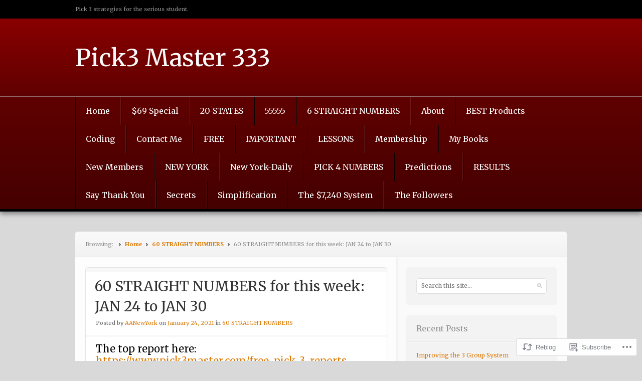

--- FILE ---
content_type: text/html; charset=UTF-8
request_url: https://pick3master333.com/2021/01/24/60-straight-numbers-for-this-week-jan-24-to-jan-30/
body_size: 26979
content:
<!DOCTYPE html>
<!--[if IE 8]>
<html id="ie8" lang="en">
<![endif]-->
<!--[if IE 9]>
<html id="ie9" lang="en">
<![endif]-->
<!--[if !(IE 8) & !(IE 9)]><!-->
<html lang="en">
<!--<![endif]-->
<head>
<meta charset="UTF-8" />
<meta name="viewport" content="width=device-width" />
<title>60 STRAIGHT NUMBERS for this week: JAN 24 to JAN 30 | Pick3 Master 333</title>
<link rel="profile" href="http://gmpg.org/xfn/11" />
<link rel="pingback" href="https://pick3master333.com/xmlrpc.php" />

<script type="text/javascript">
  WebFontConfig = {"google":{"families":["Merriweather:r:latin,latin-ext","Merriweather:r,i,b,bi:latin,latin-ext"]},"api_url":"https:\/\/fonts-api.wp.com\/css"};
  (function() {
    var wf = document.createElement('script');
    wf.src = '/wp-content/plugins/custom-fonts/js/webfont.js';
    wf.type = 'text/javascript';
    wf.async = 'true';
    var s = document.getElementsByTagName('script')[0];
    s.parentNode.insertBefore(wf, s);
	})();
</script><style id="jetpack-custom-fonts-css">.wf-active #site-title{font-style:normal;font-weight:400;font-family:"Merriweather",serif}.wf-active body{font-family:"Merriweather",serif}.wf-active body{font-family:"Merriweather",serif}.wf-active .breadcrumbs{font-family:"Merriweather",serif}.wf-active .hentry{font-family:"Merriweather",serif}.wf-active .entry-utility{font-family:"Merriweather",serif}.wf-active #author-description{font-family:"Merriweather",serif}.wf-active #sidebar-primary input{font-family:"Merriweather",serif}.wf-active .comment-meta{font-family:"Merriweather",serif}.wf-active .comment-author cite{font-family:"Merriweather",serif}.wf-active #submit{font-family:"Merriweather",serif}.wf-active h1, .wf-active h2, .wf-active h3, .wf-active h4, .wf-active h5, .wf-active h6{font-style:normal;font-weight:400}.wf-active h1{font-style:normal;font-weight:400}.wf-active h2{font-style:normal;font-weight:400}.wf-active h3{font-style:normal;font-weight:400}.wf-active h4{font-style:normal;font-weight:400}.wf-active h5{font-style:normal;font-weight:400}.wf-active h6{font-style:normal;font-weight:400}.wf-active dl dt{font-weight:400;font-style:normal}.wf-active .entry-content h1, .wf-active .entry-content h2, .wf-active .entry-content h3, .wf-active .entry-content h4, .wf-active .entry-content h5, .wf-active .entry-content h6{font-family:"Merriweather",serif;font-style:normal;font-weight:400}.wf-active .entry-content h1{font-style:normal;font-weight:400}.wf-active .entry-content h2{font-style:normal;font-weight:400}.wf-active .entry-content h3{font-style:normal;font-weight:400}.wf-active .entry-content h4{font-style:normal;font-weight:400}.wf-active .entry-content h5{font-style:normal;font-weight:400}.wf-active .entry-content h6{font-style:normal;font-weight:400}.wf-active .entry-content table caption{font-family:"Merriweather",serif;font-style:normal;font-weight:400}.wf-active .entry-title{font-family:"Merriweather",serif;font-style:normal;font-weight:400}.wf-active #author-info-title{font-family:"Merriweather",serif;font-style:normal;font-weight:400}.wf-active #sidebar-primary .widget-title{font-family:"Merriweather",serif;font-style:normal;font-weight:400}.wf-active .widget_calendar table caption{font-family:"Merriweather",serif;font-style:normal;font-weight:400}.wf-active #comments-number, .wf-active .comments-header{font-family:"Merriweather",serif;font-style:normal;font-weight:400}.wf-active #reply-title{font-family:"Merriweather",serif;font-style:normal;font-weight:400}.wf-active #more-articles .section-title, .wf-active .category-section .category-title{font-family:"Merriweather",serif;font-style:normal;font-weight:400}.wf-active .category-section .entry-title{font-family:"Merriweather",serif;font-weight:400;font-style:normal}.wf-active #more-articles .entry-title, .wf-active .archive .entry-title, .wf-active .error404 .entry-title, .wf-active .search .entry-title{font-family:"Merriweather",serif;font-weight:400;font-style:normal}.wf-active .archive-title{font-family:"Merriweather",serif;font-style:normal;font-weight:400}.wf-active #sidebar-feature .widget-title{font-family:"Merriweather",serif;font-style:normal;font-weight:400}.wf-active #sidebar-header .widget-title{font-family:"Merriweather",serif;font-style:normal;font-weight:400}.wf-active #sidebar-feature .entry-title{font-family:"Merriweather",serif;font-style:normal;font-weight:400}</style>
<meta name='robots' content='max-image-preview:large' />

<!-- Async WordPress.com Remote Login -->
<script id="wpcom_remote_login_js">
var wpcom_remote_login_extra_auth = '';
function wpcom_remote_login_remove_dom_node_id( element_id ) {
	var dom_node = document.getElementById( element_id );
	if ( dom_node ) { dom_node.parentNode.removeChild( dom_node ); }
}
function wpcom_remote_login_remove_dom_node_classes( class_name ) {
	var dom_nodes = document.querySelectorAll( '.' + class_name );
	for ( var i = 0; i < dom_nodes.length; i++ ) {
		dom_nodes[ i ].parentNode.removeChild( dom_nodes[ i ] );
	}
}
function wpcom_remote_login_final_cleanup() {
	wpcom_remote_login_remove_dom_node_classes( "wpcom_remote_login_msg" );
	wpcom_remote_login_remove_dom_node_id( "wpcom_remote_login_key" );
	wpcom_remote_login_remove_dom_node_id( "wpcom_remote_login_validate" );
	wpcom_remote_login_remove_dom_node_id( "wpcom_remote_login_js" );
	wpcom_remote_login_remove_dom_node_id( "wpcom_request_access_iframe" );
	wpcom_remote_login_remove_dom_node_id( "wpcom_request_access_styles" );
}

// Watch for messages back from the remote login
window.addEventListener( "message", function( e ) {
	if ( e.origin === "https://r-login.wordpress.com" ) {
		var data = {};
		try {
			data = JSON.parse( e.data );
		} catch( e ) {
			wpcom_remote_login_final_cleanup();
			return;
		}

		if ( data.msg === 'LOGIN' ) {
			// Clean up the login check iframe
			wpcom_remote_login_remove_dom_node_id( "wpcom_remote_login_key" );

			var id_regex = new RegExp( /^[0-9]+$/ );
			var token_regex = new RegExp( /^.*|.*|.*$/ );
			if (
				token_regex.test( data.token )
				&& id_regex.test( data.wpcomid )
			) {
				// We have everything we need to ask for a login
				var script = document.createElement( "script" );
				script.setAttribute( "id", "wpcom_remote_login_validate" );
				script.src = '/remote-login.php?wpcom_remote_login=validate'
					+ '&wpcomid=' + data.wpcomid
					+ '&token=' + encodeURIComponent( data.token )
					+ '&host=' + window.location.protocol
					+ '//' + window.location.hostname
					+ '&postid=20765'
					+ '&is_singular=1';
				document.body.appendChild( script );
			}

			return;
		}

		// Safari ITP, not logged in, so redirect
		if ( data.msg === 'LOGIN-REDIRECT' ) {
			window.location = 'https://wordpress.com/log-in?redirect_to=' + window.location.href;
			return;
		}

		// Safari ITP, storage access failed, remove the request
		if ( data.msg === 'LOGIN-REMOVE' ) {
			var css_zap = 'html { -webkit-transition: margin-top 1s; transition: margin-top 1s; } /* 9001 */ html { margin-top: 0 !important; } * html body { margin-top: 0 !important; } @media screen and ( max-width: 782px ) { html { margin-top: 0 !important; } * html body { margin-top: 0 !important; } }';
			var style_zap = document.createElement( 'style' );
			style_zap.type = 'text/css';
			style_zap.appendChild( document.createTextNode( css_zap ) );
			document.body.appendChild( style_zap );

			var e = document.getElementById( 'wpcom_request_access_iframe' );
			e.parentNode.removeChild( e );

			document.cookie = 'wordpress_com_login_access=denied; path=/; max-age=31536000';

			return;
		}

		// Safari ITP
		if ( data.msg === 'REQUEST_ACCESS' ) {
			console.log( 'request access: safari' );

			// Check ITP iframe enable/disable knob
			if ( wpcom_remote_login_extra_auth !== 'safari_itp_iframe' ) {
				return;
			}

			// If we are in a "private window" there is no ITP.
			var private_window = false;
			try {
				var opendb = window.openDatabase( null, null, null, null );
			} catch( e ) {
				private_window = true;
			}

			if ( private_window ) {
				console.log( 'private window' );
				return;
			}

			var iframe = document.createElement( 'iframe' );
			iframe.id = 'wpcom_request_access_iframe';
			iframe.setAttribute( 'scrolling', 'no' );
			iframe.setAttribute( 'sandbox', 'allow-storage-access-by-user-activation allow-scripts allow-same-origin allow-top-navigation-by-user-activation' );
			iframe.src = 'https://r-login.wordpress.com/remote-login.php?wpcom_remote_login=request_access&origin=' + encodeURIComponent( data.origin ) + '&wpcomid=' + encodeURIComponent( data.wpcomid );

			var css = 'html { -webkit-transition: margin-top 1s; transition: margin-top 1s; } /* 9001 */ html { margin-top: 46px !important; } * html body { margin-top: 46px !important; } @media screen and ( max-width: 660px ) { html { margin-top: 71px !important; } * html body { margin-top: 71px !important; } #wpcom_request_access_iframe { display: block; height: 71px !important; } } #wpcom_request_access_iframe { border: 0px; height: 46px; position: fixed; top: 0; left: 0; width: 100%; min-width: 100%; z-index: 99999; background: #23282d; } ';

			var style = document.createElement( 'style' );
			style.type = 'text/css';
			style.id = 'wpcom_request_access_styles';
			style.appendChild( document.createTextNode( css ) );
			document.body.appendChild( style );

			document.body.appendChild( iframe );
		}

		if ( data.msg === 'DONE' ) {
			wpcom_remote_login_final_cleanup();
		}
	}
}, false );

// Inject the remote login iframe after the page has had a chance to load
// more critical resources
window.addEventListener( "DOMContentLoaded", function( e ) {
	var iframe = document.createElement( "iframe" );
	iframe.style.display = "none";
	iframe.setAttribute( "scrolling", "no" );
	iframe.setAttribute( "id", "wpcom_remote_login_key" );
	iframe.src = "https://r-login.wordpress.com/remote-login.php"
		+ "?wpcom_remote_login=key"
		+ "&origin=aHR0cHM6Ly9waWNrM21hc3RlcjMzMy5jb20%3D"
		+ "&wpcomid=55358205"
		+ "&time=" + Math.floor( Date.now() / 1000 );
	document.body.appendChild( iframe );
}, false );
</script>
<link rel='dns-prefetch' href='//s0.wp.com' />
<link rel="alternate" type="application/rss+xml" title="Pick3 Master 333 &raquo; Feed" href="https://pick3master333.com/feed/" />
<link rel="alternate" type="application/rss+xml" title="Pick3 Master 333 &raquo; Comments Feed" href="https://pick3master333.com/comments/feed/" />
<link rel="alternate" type="application/rss+xml" title="Pick3 Master 333 &raquo; 60 STRAIGHT NUMBERS for this week: JAN 24 to JAN&nbsp;30 Comments Feed" href="https://pick3master333.com/2021/01/24/60-straight-numbers-for-this-week-jan-24-to-jan-30/feed/" />
	<script type="text/javascript">
		/* <![CDATA[ */
		function addLoadEvent(func) {
			var oldonload = window.onload;
			if (typeof window.onload != 'function') {
				window.onload = func;
			} else {
				window.onload = function () {
					oldonload();
					func();
				}
			}
		}
		/* ]]> */
	</script>
	<link crossorigin='anonymous' rel='stylesheet' id='all-css-0-1' href='/_static/??-eJx9jEEKwkAMAD/kGqrW0kPxLXUbbdrdbDAJ4u9biiCIeByYGXhKiIUN2SB7kOR3YoUJTfo4vxnUGXIZPKHCA1NvOAQpal+0j6o7+H1MNOPnu9E/nfhGTPYCGzGvofgV2NnIt+ySu6qpj4emPZ/qaQEijkmo&cssminify=yes' type='text/css' media='all' />
<style id='wp-emoji-styles-inline-css'>

	img.wp-smiley, img.emoji {
		display: inline !important;
		border: none !important;
		box-shadow: none !important;
		height: 1em !important;
		width: 1em !important;
		margin: 0 0.07em !important;
		vertical-align: -0.1em !important;
		background: none !important;
		padding: 0 !important;
	}
/*# sourceURL=wp-emoji-styles-inline-css */
</style>
<link crossorigin='anonymous' rel='stylesheet' id='all-css-2-1' href='/wp-content/plugins/gutenberg-core/v22.2.0/build/styles/block-library/style.css?m=1764855221i&cssminify=yes' type='text/css' media='all' />
<style id='wp-block-library-inline-css'>
.has-text-align-justify {
	text-align:justify;
}
.has-text-align-justify{text-align:justify;}

/*# sourceURL=wp-block-library-inline-css */
</style><style id='wp-block-paragraph-inline-css'>
.is-small-text{font-size:.875em}.is-regular-text{font-size:1em}.is-large-text{font-size:2.25em}.is-larger-text{font-size:3em}.has-drop-cap:not(:focus):first-letter{float:left;font-size:8.4em;font-style:normal;font-weight:100;line-height:.68;margin:.05em .1em 0 0;text-transform:uppercase}body.rtl .has-drop-cap:not(:focus):first-letter{float:none;margin-left:.1em}p.has-drop-cap.has-background{overflow:hidden}:root :where(p.has-background){padding:1.25em 2.375em}:where(p.has-text-color:not(.has-link-color)) a{color:inherit}p.has-text-align-left[style*="writing-mode:vertical-lr"],p.has-text-align-right[style*="writing-mode:vertical-rl"]{rotate:180deg}
/*# sourceURL=/wp-content/plugins/gutenberg-core/v22.2.0/build/styles/block-library/paragraph/style.css */
</style>
<style id='global-styles-inline-css'>
:root{--wp--preset--aspect-ratio--square: 1;--wp--preset--aspect-ratio--4-3: 4/3;--wp--preset--aspect-ratio--3-4: 3/4;--wp--preset--aspect-ratio--3-2: 3/2;--wp--preset--aspect-ratio--2-3: 2/3;--wp--preset--aspect-ratio--16-9: 16/9;--wp--preset--aspect-ratio--9-16: 9/16;--wp--preset--color--black: #000000;--wp--preset--color--cyan-bluish-gray: #abb8c3;--wp--preset--color--white: #ffffff;--wp--preset--color--pale-pink: #f78da7;--wp--preset--color--vivid-red: #cf2e2e;--wp--preset--color--luminous-vivid-orange: #ff6900;--wp--preset--color--luminous-vivid-amber: #fcb900;--wp--preset--color--light-green-cyan: #7bdcb5;--wp--preset--color--vivid-green-cyan: #00d084;--wp--preset--color--pale-cyan-blue: #8ed1fc;--wp--preset--color--vivid-cyan-blue: #0693e3;--wp--preset--color--vivid-purple: #9b51e0;--wp--preset--gradient--vivid-cyan-blue-to-vivid-purple: linear-gradient(135deg,rgb(6,147,227) 0%,rgb(155,81,224) 100%);--wp--preset--gradient--light-green-cyan-to-vivid-green-cyan: linear-gradient(135deg,rgb(122,220,180) 0%,rgb(0,208,130) 100%);--wp--preset--gradient--luminous-vivid-amber-to-luminous-vivid-orange: linear-gradient(135deg,rgb(252,185,0) 0%,rgb(255,105,0) 100%);--wp--preset--gradient--luminous-vivid-orange-to-vivid-red: linear-gradient(135deg,rgb(255,105,0) 0%,rgb(207,46,46) 100%);--wp--preset--gradient--very-light-gray-to-cyan-bluish-gray: linear-gradient(135deg,rgb(238,238,238) 0%,rgb(169,184,195) 100%);--wp--preset--gradient--cool-to-warm-spectrum: linear-gradient(135deg,rgb(74,234,220) 0%,rgb(151,120,209) 20%,rgb(207,42,186) 40%,rgb(238,44,130) 60%,rgb(251,105,98) 80%,rgb(254,248,76) 100%);--wp--preset--gradient--blush-light-purple: linear-gradient(135deg,rgb(255,206,236) 0%,rgb(152,150,240) 100%);--wp--preset--gradient--blush-bordeaux: linear-gradient(135deg,rgb(254,205,165) 0%,rgb(254,45,45) 50%,rgb(107,0,62) 100%);--wp--preset--gradient--luminous-dusk: linear-gradient(135deg,rgb(255,203,112) 0%,rgb(199,81,192) 50%,rgb(65,88,208) 100%);--wp--preset--gradient--pale-ocean: linear-gradient(135deg,rgb(255,245,203) 0%,rgb(182,227,212) 50%,rgb(51,167,181) 100%);--wp--preset--gradient--electric-grass: linear-gradient(135deg,rgb(202,248,128) 0%,rgb(113,206,126) 100%);--wp--preset--gradient--midnight: linear-gradient(135deg,rgb(2,3,129) 0%,rgb(40,116,252) 100%);--wp--preset--font-size--small: 13px;--wp--preset--font-size--medium: 20px;--wp--preset--font-size--large: 36px;--wp--preset--font-size--x-large: 42px;--wp--preset--font-family--albert-sans: 'Albert Sans', sans-serif;--wp--preset--font-family--alegreya: Alegreya, serif;--wp--preset--font-family--arvo: Arvo, serif;--wp--preset--font-family--bodoni-moda: 'Bodoni Moda', serif;--wp--preset--font-family--bricolage-grotesque: 'Bricolage Grotesque', sans-serif;--wp--preset--font-family--cabin: Cabin, sans-serif;--wp--preset--font-family--chivo: Chivo, sans-serif;--wp--preset--font-family--commissioner: Commissioner, sans-serif;--wp--preset--font-family--cormorant: Cormorant, serif;--wp--preset--font-family--courier-prime: 'Courier Prime', monospace;--wp--preset--font-family--crimson-pro: 'Crimson Pro', serif;--wp--preset--font-family--dm-mono: 'DM Mono', monospace;--wp--preset--font-family--dm-sans: 'DM Sans', sans-serif;--wp--preset--font-family--dm-serif-display: 'DM Serif Display', serif;--wp--preset--font-family--domine: Domine, serif;--wp--preset--font-family--eb-garamond: 'EB Garamond', serif;--wp--preset--font-family--epilogue: Epilogue, sans-serif;--wp--preset--font-family--fahkwang: Fahkwang, sans-serif;--wp--preset--font-family--figtree: Figtree, sans-serif;--wp--preset--font-family--fira-sans: 'Fira Sans', sans-serif;--wp--preset--font-family--fjalla-one: 'Fjalla One', sans-serif;--wp--preset--font-family--fraunces: Fraunces, serif;--wp--preset--font-family--gabarito: Gabarito, system-ui;--wp--preset--font-family--ibm-plex-mono: 'IBM Plex Mono', monospace;--wp--preset--font-family--ibm-plex-sans: 'IBM Plex Sans', sans-serif;--wp--preset--font-family--ibarra-real-nova: 'Ibarra Real Nova', serif;--wp--preset--font-family--instrument-serif: 'Instrument Serif', serif;--wp--preset--font-family--inter: Inter, sans-serif;--wp--preset--font-family--josefin-sans: 'Josefin Sans', sans-serif;--wp--preset--font-family--jost: Jost, sans-serif;--wp--preset--font-family--libre-baskerville: 'Libre Baskerville', serif;--wp--preset--font-family--libre-franklin: 'Libre Franklin', sans-serif;--wp--preset--font-family--literata: Literata, serif;--wp--preset--font-family--lora: Lora, serif;--wp--preset--font-family--merriweather: Merriweather, serif;--wp--preset--font-family--montserrat: Montserrat, sans-serif;--wp--preset--font-family--newsreader: Newsreader, serif;--wp--preset--font-family--noto-sans-mono: 'Noto Sans Mono', sans-serif;--wp--preset--font-family--nunito: Nunito, sans-serif;--wp--preset--font-family--open-sans: 'Open Sans', sans-serif;--wp--preset--font-family--overpass: Overpass, sans-serif;--wp--preset--font-family--pt-serif: 'PT Serif', serif;--wp--preset--font-family--petrona: Petrona, serif;--wp--preset--font-family--piazzolla: Piazzolla, serif;--wp--preset--font-family--playfair-display: 'Playfair Display', serif;--wp--preset--font-family--plus-jakarta-sans: 'Plus Jakarta Sans', sans-serif;--wp--preset--font-family--poppins: Poppins, sans-serif;--wp--preset--font-family--raleway: Raleway, sans-serif;--wp--preset--font-family--roboto: Roboto, sans-serif;--wp--preset--font-family--roboto-slab: 'Roboto Slab', serif;--wp--preset--font-family--rubik: Rubik, sans-serif;--wp--preset--font-family--rufina: Rufina, serif;--wp--preset--font-family--sora: Sora, sans-serif;--wp--preset--font-family--source-sans-3: 'Source Sans 3', sans-serif;--wp--preset--font-family--source-serif-4: 'Source Serif 4', serif;--wp--preset--font-family--space-mono: 'Space Mono', monospace;--wp--preset--font-family--syne: Syne, sans-serif;--wp--preset--font-family--texturina: Texturina, serif;--wp--preset--font-family--urbanist: Urbanist, sans-serif;--wp--preset--font-family--work-sans: 'Work Sans', sans-serif;--wp--preset--spacing--20: 0.44rem;--wp--preset--spacing--30: 0.67rem;--wp--preset--spacing--40: 1rem;--wp--preset--spacing--50: 1.5rem;--wp--preset--spacing--60: 2.25rem;--wp--preset--spacing--70: 3.38rem;--wp--preset--spacing--80: 5.06rem;--wp--preset--shadow--natural: 6px 6px 9px rgba(0, 0, 0, 0.2);--wp--preset--shadow--deep: 12px 12px 50px rgba(0, 0, 0, 0.4);--wp--preset--shadow--sharp: 6px 6px 0px rgba(0, 0, 0, 0.2);--wp--preset--shadow--outlined: 6px 6px 0px -3px rgb(255, 255, 255), 6px 6px rgb(0, 0, 0);--wp--preset--shadow--crisp: 6px 6px 0px rgb(0, 0, 0);}:where(.is-layout-flex){gap: 0.5em;}:where(.is-layout-grid){gap: 0.5em;}body .is-layout-flex{display: flex;}.is-layout-flex{flex-wrap: wrap;align-items: center;}.is-layout-flex > :is(*, div){margin: 0;}body .is-layout-grid{display: grid;}.is-layout-grid > :is(*, div){margin: 0;}:where(.wp-block-columns.is-layout-flex){gap: 2em;}:where(.wp-block-columns.is-layout-grid){gap: 2em;}:where(.wp-block-post-template.is-layout-flex){gap: 1.25em;}:where(.wp-block-post-template.is-layout-grid){gap: 1.25em;}.has-black-color{color: var(--wp--preset--color--black) !important;}.has-cyan-bluish-gray-color{color: var(--wp--preset--color--cyan-bluish-gray) !important;}.has-white-color{color: var(--wp--preset--color--white) !important;}.has-pale-pink-color{color: var(--wp--preset--color--pale-pink) !important;}.has-vivid-red-color{color: var(--wp--preset--color--vivid-red) !important;}.has-luminous-vivid-orange-color{color: var(--wp--preset--color--luminous-vivid-orange) !important;}.has-luminous-vivid-amber-color{color: var(--wp--preset--color--luminous-vivid-amber) !important;}.has-light-green-cyan-color{color: var(--wp--preset--color--light-green-cyan) !important;}.has-vivid-green-cyan-color{color: var(--wp--preset--color--vivid-green-cyan) !important;}.has-pale-cyan-blue-color{color: var(--wp--preset--color--pale-cyan-blue) !important;}.has-vivid-cyan-blue-color{color: var(--wp--preset--color--vivid-cyan-blue) !important;}.has-vivid-purple-color{color: var(--wp--preset--color--vivid-purple) !important;}.has-black-background-color{background-color: var(--wp--preset--color--black) !important;}.has-cyan-bluish-gray-background-color{background-color: var(--wp--preset--color--cyan-bluish-gray) !important;}.has-white-background-color{background-color: var(--wp--preset--color--white) !important;}.has-pale-pink-background-color{background-color: var(--wp--preset--color--pale-pink) !important;}.has-vivid-red-background-color{background-color: var(--wp--preset--color--vivid-red) !important;}.has-luminous-vivid-orange-background-color{background-color: var(--wp--preset--color--luminous-vivid-orange) !important;}.has-luminous-vivid-amber-background-color{background-color: var(--wp--preset--color--luminous-vivid-amber) !important;}.has-light-green-cyan-background-color{background-color: var(--wp--preset--color--light-green-cyan) !important;}.has-vivid-green-cyan-background-color{background-color: var(--wp--preset--color--vivid-green-cyan) !important;}.has-pale-cyan-blue-background-color{background-color: var(--wp--preset--color--pale-cyan-blue) !important;}.has-vivid-cyan-blue-background-color{background-color: var(--wp--preset--color--vivid-cyan-blue) !important;}.has-vivid-purple-background-color{background-color: var(--wp--preset--color--vivid-purple) !important;}.has-black-border-color{border-color: var(--wp--preset--color--black) !important;}.has-cyan-bluish-gray-border-color{border-color: var(--wp--preset--color--cyan-bluish-gray) !important;}.has-white-border-color{border-color: var(--wp--preset--color--white) !important;}.has-pale-pink-border-color{border-color: var(--wp--preset--color--pale-pink) !important;}.has-vivid-red-border-color{border-color: var(--wp--preset--color--vivid-red) !important;}.has-luminous-vivid-orange-border-color{border-color: var(--wp--preset--color--luminous-vivid-orange) !important;}.has-luminous-vivid-amber-border-color{border-color: var(--wp--preset--color--luminous-vivid-amber) !important;}.has-light-green-cyan-border-color{border-color: var(--wp--preset--color--light-green-cyan) !important;}.has-vivid-green-cyan-border-color{border-color: var(--wp--preset--color--vivid-green-cyan) !important;}.has-pale-cyan-blue-border-color{border-color: var(--wp--preset--color--pale-cyan-blue) !important;}.has-vivid-cyan-blue-border-color{border-color: var(--wp--preset--color--vivid-cyan-blue) !important;}.has-vivid-purple-border-color{border-color: var(--wp--preset--color--vivid-purple) !important;}.has-vivid-cyan-blue-to-vivid-purple-gradient-background{background: var(--wp--preset--gradient--vivid-cyan-blue-to-vivid-purple) !important;}.has-light-green-cyan-to-vivid-green-cyan-gradient-background{background: var(--wp--preset--gradient--light-green-cyan-to-vivid-green-cyan) !important;}.has-luminous-vivid-amber-to-luminous-vivid-orange-gradient-background{background: var(--wp--preset--gradient--luminous-vivid-amber-to-luminous-vivid-orange) !important;}.has-luminous-vivid-orange-to-vivid-red-gradient-background{background: var(--wp--preset--gradient--luminous-vivid-orange-to-vivid-red) !important;}.has-very-light-gray-to-cyan-bluish-gray-gradient-background{background: var(--wp--preset--gradient--very-light-gray-to-cyan-bluish-gray) !important;}.has-cool-to-warm-spectrum-gradient-background{background: var(--wp--preset--gradient--cool-to-warm-spectrum) !important;}.has-blush-light-purple-gradient-background{background: var(--wp--preset--gradient--blush-light-purple) !important;}.has-blush-bordeaux-gradient-background{background: var(--wp--preset--gradient--blush-bordeaux) !important;}.has-luminous-dusk-gradient-background{background: var(--wp--preset--gradient--luminous-dusk) !important;}.has-pale-ocean-gradient-background{background: var(--wp--preset--gradient--pale-ocean) !important;}.has-electric-grass-gradient-background{background: var(--wp--preset--gradient--electric-grass) !important;}.has-midnight-gradient-background{background: var(--wp--preset--gradient--midnight) !important;}.has-small-font-size{font-size: var(--wp--preset--font-size--small) !important;}.has-medium-font-size{font-size: var(--wp--preset--font-size--medium) !important;}.has-large-font-size{font-size: var(--wp--preset--font-size--large) !important;}.has-x-large-font-size{font-size: var(--wp--preset--font-size--x-large) !important;}.has-albert-sans-font-family{font-family: var(--wp--preset--font-family--albert-sans) !important;}.has-alegreya-font-family{font-family: var(--wp--preset--font-family--alegreya) !important;}.has-arvo-font-family{font-family: var(--wp--preset--font-family--arvo) !important;}.has-bodoni-moda-font-family{font-family: var(--wp--preset--font-family--bodoni-moda) !important;}.has-bricolage-grotesque-font-family{font-family: var(--wp--preset--font-family--bricolage-grotesque) !important;}.has-cabin-font-family{font-family: var(--wp--preset--font-family--cabin) !important;}.has-chivo-font-family{font-family: var(--wp--preset--font-family--chivo) !important;}.has-commissioner-font-family{font-family: var(--wp--preset--font-family--commissioner) !important;}.has-cormorant-font-family{font-family: var(--wp--preset--font-family--cormorant) !important;}.has-courier-prime-font-family{font-family: var(--wp--preset--font-family--courier-prime) !important;}.has-crimson-pro-font-family{font-family: var(--wp--preset--font-family--crimson-pro) !important;}.has-dm-mono-font-family{font-family: var(--wp--preset--font-family--dm-mono) !important;}.has-dm-sans-font-family{font-family: var(--wp--preset--font-family--dm-sans) !important;}.has-dm-serif-display-font-family{font-family: var(--wp--preset--font-family--dm-serif-display) !important;}.has-domine-font-family{font-family: var(--wp--preset--font-family--domine) !important;}.has-eb-garamond-font-family{font-family: var(--wp--preset--font-family--eb-garamond) !important;}.has-epilogue-font-family{font-family: var(--wp--preset--font-family--epilogue) !important;}.has-fahkwang-font-family{font-family: var(--wp--preset--font-family--fahkwang) !important;}.has-figtree-font-family{font-family: var(--wp--preset--font-family--figtree) !important;}.has-fira-sans-font-family{font-family: var(--wp--preset--font-family--fira-sans) !important;}.has-fjalla-one-font-family{font-family: var(--wp--preset--font-family--fjalla-one) !important;}.has-fraunces-font-family{font-family: var(--wp--preset--font-family--fraunces) !important;}.has-gabarito-font-family{font-family: var(--wp--preset--font-family--gabarito) !important;}.has-ibm-plex-mono-font-family{font-family: var(--wp--preset--font-family--ibm-plex-mono) !important;}.has-ibm-plex-sans-font-family{font-family: var(--wp--preset--font-family--ibm-plex-sans) !important;}.has-ibarra-real-nova-font-family{font-family: var(--wp--preset--font-family--ibarra-real-nova) !important;}.has-instrument-serif-font-family{font-family: var(--wp--preset--font-family--instrument-serif) !important;}.has-inter-font-family{font-family: var(--wp--preset--font-family--inter) !important;}.has-josefin-sans-font-family{font-family: var(--wp--preset--font-family--josefin-sans) !important;}.has-jost-font-family{font-family: var(--wp--preset--font-family--jost) !important;}.has-libre-baskerville-font-family{font-family: var(--wp--preset--font-family--libre-baskerville) !important;}.has-libre-franklin-font-family{font-family: var(--wp--preset--font-family--libre-franklin) !important;}.has-literata-font-family{font-family: var(--wp--preset--font-family--literata) !important;}.has-lora-font-family{font-family: var(--wp--preset--font-family--lora) !important;}.has-merriweather-font-family{font-family: var(--wp--preset--font-family--merriweather) !important;}.has-montserrat-font-family{font-family: var(--wp--preset--font-family--montserrat) !important;}.has-newsreader-font-family{font-family: var(--wp--preset--font-family--newsreader) !important;}.has-noto-sans-mono-font-family{font-family: var(--wp--preset--font-family--noto-sans-mono) !important;}.has-nunito-font-family{font-family: var(--wp--preset--font-family--nunito) !important;}.has-open-sans-font-family{font-family: var(--wp--preset--font-family--open-sans) !important;}.has-overpass-font-family{font-family: var(--wp--preset--font-family--overpass) !important;}.has-pt-serif-font-family{font-family: var(--wp--preset--font-family--pt-serif) !important;}.has-petrona-font-family{font-family: var(--wp--preset--font-family--petrona) !important;}.has-piazzolla-font-family{font-family: var(--wp--preset--font-family--piazzolla) !important;}.has-playfair-display-font-family{font-family: var(--wp--preset--font-family--playfair-display) !important;}.has-plus-jakarta-sans-font-family{font-family: var(--wp--preset--font-family--plus-jakarta-sans) !important;}.has-poppins-font-family{font-family: var(--wp--preset--font-family--poppins) !important;}.has-raleway-font-family{font-family: var(--wp--preset--font-family--raleway) !important;}.has-roboto-font-family{font-family: var(--wp--preset--font-family--roboto) !important;}.has-roboto-slab-font-family{font-family: var(--wp--preset--font-family--roboto-slab) !important;}.has-rubik-font-family{font-family: var(--wp--preset--font-family--rubik) !important;}.has-rufina-font-family{font-family: var(--wp--preset--font-family--rufina) !important;}.has-sora-font-family{font-family: var(--wp--preset--font-family--sora) !important;}.has-source-sans-3-font-family{font-family: var(--wp--preset--font-family--source-sans-3) !important;}.has-source-serif-4-font-family{font-family: var(--wp--preset--font-family--source-serif-4) !important;}.has-space-mono-font-family{font-family: var(--wp--preset--font-family--space-mono) !important;}.has-syne-font-family{font-family: var(--wp--preset--font-family--syne) !important;}.has-texturina-font-family{font-family: var(--wp--preset--font-family--texturina) !important;}.has-urbanist-font-family{font-family: var(--wp--preset--font-family--urbanist) !important;}.has-work-sans-font-family{font-family: var(--wp--preset--font-family--work-sans) !important;}
/*# sourceURL=global-styles-inline-css */
</style>

<style id='classic-theme-styles-inline-css'>
/*! This file is auto-generated */
.wp-block-button__link{color:#fff;background-color:#32373c;border-radius:9999px;box-shadow:none;text-decoration:none;padding:calc(.667em + 2px) calc(1.333em + 2px);font-size:1.125em}.wp-block-file__button{background:#32373c;color:#fff;text-decoration:none}
/*# sourceURL=/wp-includes/css/classic-themes.min.css */
</style>
<link crossorigin='anonymous' rel='stylesheet' id='all-css-4-1' href='/_static/??-eJyFj10KwkAMhC9kmlZa7It4lt021tX9Y7Nr8famCFoR6ktIhvmGDM4RhuAz+YzRlsl4xiFoG4Yb475q+qoBNi5agkT3qsXRcH47gPPDUjUw73AV5Ap8shKJ7qLKi8PRaBRZcmLbwuYoDGgdEzGDTGeKg3wRkH+4l4yxaPTFZ1MY//6VSBpMsk4ortW5BU0UQHqrbIL/OuBslUkLenLH5tB2dd3VbX99AnNZgdM=&cssminify=yes' type='text/css' media='all' />
<link crossorigin='anonymous' rel='stylesheet' id='print-css-5-1' href='/wp-content/mu-plugins/global-print/global-print.css?m=1465851035i&cssminify=yes' type='text/css' media='print' />
<style id='jetpack-global-styles-frontend-style-inline-css'>
:root { --font-headings: unset; --font-base: unset; --font-headings-default: -apple-system,BlinkMacSystemFont,"Segoe UI",Roboto,Oxygen-Sans,Ubuntu,Cantarell,"Helvetica Neue",sans-serif; --font-base-default: -apple-system,BlinkMacSystemFont,"Segoe UI",Roboto,Oxygen-Sans,Ubuntu,Cantarell,"Helvetica Neue",sans-serif;}
/*# sourceURL=jetpack-global-styles-frontend-style-inline-css */
</style>
<link crossorigin='anonymous' rel='stylesheet' id='all-css-8-1' href='/_static/??-eJyNjcsKAjEMRX/IGtQZBxfip0hMS9sxTYppGfx7H7gRN+7ugcs5sFRHKi1Ig9Jd5R6zGMyhVaTrh8G6QFHfORhYwlvw6P39PbPENZmt4G/ROQuBKWVkxxrVvuBH1lIoz2waILJekF+HUzlupnG3nQ77YZwfuRJIaQ==&cssminify=yes' type='text/css' media='all' />
<script type="text/javascript" id="jetpack_related-posts-js-extra">
/* <![CDATA[ */
var related_posts_js_options = {"post_heading":"h4"};
//# sourceURL=jetpack_related-posts-js-extra
/* ]]> */
</script>
<script type="text/javascript" id="wpcom-actionbar-placeholder-js-extra">
/* <![CDATA[ */
var actionbardata = {"siteID":"55358205","postID":"20765","siteURL":"https://pick3master333.com","xhrURL":"https://pick3master333.com/wp-admin/admin-ajax.php","nonce":"49b2c6b157","isLoggedIn":"","statusMessage":"","subsEmailDefault":"instantly","proxyScriptUrl":"https://s0.wp.com/wp-content/js/wpcom-proxy-request.js?m=1513050504i&amp;ver=20211021","shortlink":"https://wp.me/p3Khch-5oV","i18n":{"followedText":"New posts from this site will now appear in your \u003Ca href=\"https://wordpress.com/reader\"\u003EReader\u003C/a\u003E","foldBar":"Collapse this bar","unfoldBar":"Expand this bar","shortLinkCopied":"Shortlink copied to clipboard."}};
//# sourceURL=wpcom-actionbar-placeholder-js-extra
/* ]]> */
</script>
<script type="text/javascript" id="jetpack-mu-wpcom-settings-js-before">
/* <![CDATA[ */
var JETPACK_MU_WPCOM_SETTINGS = {"assetsUrl":"https://s0.wp.com/wp-content/mu-plugins/jetpack-mu-wpcom-plugin/sun/jetpack_vendor/automattic/jetpack-mu-wpcom/src/build/"};
//# sourceURL=jetpack-mu-wpcom-settings-js-before
/* ]]> */
</script>
<script crossorigin='anonymous' type='text/javascript'  src='/_static/??-eJyNjcEKwjAQRH/IZO2htBfxU6RN15qYbGKyi/bvjVChgoKnYZg3M3BPykRiJIYgKnmZLRVwyGkw19VDEYKTJQOjWD9BRj8wTirFwuXT6WBJu7KDza6rjGeVcnws76yOeZmwvEJ3E8zLKtuBn5AKds719NsbXzDUSpIRSIitbOraLMajHrz/r3UWMmwjlYofw6Hp2nbfNF3fuycoRnRe'></script>
<script type="text/javascript" id="rlt-proxy-js-after">
/* <![CDATA[ */
	rltInitialize( {"token":null,"iframeOrigins":["https:\/\/widgets.wp.com"]} );
//# sourceURL=rlt-proxy-js-after
/* ]]> */
</script>
<link rel="EditURI" type="application/rsd+xml" title="RSD" href="https://pick3master333.wordpress.com/xmlrpc.php?rsd" />
<meta name="generator" content="WordPress.com" />
<link rel="canonical" href="https://pick3master333.com/2021/01/24/60-straight-numbers-for-this-week-jan-24-to-jan-30/" />
<link rel='shortlink' href='https://wp.me/p3Khch-5oV' />
<link rel="alternate" type="application/json+oembed" href="https://public-api.wordpress.com/oembed/?format=json&amp;url=https%3A%2F%2Fpick3master333.com%2F2021%2F01%2F24%2F60-straight-numbers-for-this-week-jan-24-to-jan-30%2F&amp;for=wpcom-auto-discovery" /><link rel="alternate" type="application/xml+oembed" href="https://public-api.wordpress.com/oembed/?format=xml&amp;url=https%3A%2F%2Fpick3master333.com%2F2021%2F01%2F24%2F60-straight-numbers-for-this-week-jan-24-to-jan-30%2F&amp;for=wpcom-auto-discovery" />
<!-- Jetpack Open Graph Tags -->
<meta property="og:type" content="article" />
<meta property="og:title" content="60 STRAIGHT NUMBERS for this week: JAN 24 to JAN 30" />
<meta property="og:url" content="https://pick3master333.com/2021/01/24/60-straight-numbers-for-this-week-jan-24-to-jan-30/" />
<meta property="og:description" content="The top report here: on JAN 23) has 60 straight numbersfor this week: January 24 to the 30th. These numbers have to be reduced using theChecklist system, as explained in this report: How to Get a S…" />
<meta property="article:published_time" content="2021-01-24T10:32:21+00:00" />
<meta property="article:modified_time" content="2021-01-24T10:34:27+00:00" />
<meta property="og:site_name" content="Pick3 Master 333" />
<meta property="og:image" content="https://secure.gravatar.com/blavatar/cad6d2f038b45347fb36764b87e7fad645fe2a13b31ba2925172a1b3f1a62f99?s=200&#038;ts=1768073653" />
<meta property="og:image:width" content="200" />
<meta property="og:image:height" content="200" />
<meta property="og:image:alt" content="" />
<meta property="og:locale" content="en_US" />
<meta property="article:publisher" content="https://www.facebook.com/WordPresscom" />
<meta name="twitter:text:title" content="60 STRAIGHT NUMBERS for this week: JAN 24 to JAN&nbsp;30" />
<meta name="twitter:image" content="https://secure.gravatar.com/blavatar/cad6d2f038b45347fb36764b87e7fad645fe2a13b31ba2925172a1b3f1a62f99?s=240" />
<meta name="twitter:card" content="summary" />

<!-- End Jetpack Open Graph Tags -->
<link rel="shortcut icon" type="image/x-icon" href="https://secure.gravatar.com/blavatar/cad6d2f038b45347fb36764b87e7fad645fe2a13b31ba2925172a1b3f1a62f99?s=32" sizes="16x16" />
<link rel="icon" type="image/x-icon" href="https://secure.gravatar.com/blavatar/cad6d2f038b45347fb36764b87e7fad645fe2a13b31ba2925172a1b3f1a62f99?s=32" sizes="16x16" />
<link rel="apple-touch-icon" href="https://secure.gravatar.com/blavatar/cad6d2f038b45347fb36764b87e7fad645fe2a13b31ba2925172a1b3f1a62f99?s=114" />
<link rel='openid.server' href='https://pick3master333.com/?openidserver=1' />
<link rel='openid.delegate' href='https://pick3master333.com/' />
<link rel="search" type="application/opensearchdescription+xml" href="https://pick3master333.com/osd.xml" title="Pick3 Master 333" />
<link rel="search" type="application/opensearchdescription+xml" href="https://s1.wp.com/opensearch.xml" title="WordPress.com" />
	<style type="text/css">
	/* <![CDATA[ */
		a,
		.breadcrumbs a,
		.post-meta a,
		#sidebar-primary a,
		#respond input[type="text"],
		#respond input[type="email"],
		#respond input[type="url"],
		.category-section .entry-title a,
		#more-articles .entry-title a,
		.archive .entry-title a,
		.search .entry-title a,
		.slideshow-controls .slideshow-pager a.activeSlide,
		#infinite-footer .blog-credits a,
		#infinite-footer .blog-credits a:hover {
			color: #dd7a05;
		}
		#header,
		#menu-primary {
			background-color: #890000;
		}
	/* ]]> */
	</style>
<style type="text/css">.recentcomments a{display:inline !important;padding:0 !important;margin:0 !important;}</style>		<style type="text/css">
			.recentcomments a {
				display: inline !important;
				padding: 0 !important;
				margin: 0 !important;
			}

			table.recentcommentsavatartop img.avatar, table.recentcommentsavatarend img.avatar {
				border: 0px;
				margin: 0;
			}

			table.recentcommentsavatartop a, table.recentcommentsavatarend a {
				border: 0px !important;
				background-color: transparent !important;
			}

			td.recentcommentsavatarend, td.recentcommentsavatartop {
				padding: 0px 0px 1px 0px;
				margin: 0px;
			}

			td.recentcommentstextend {
				border: none !important;
				padding: 0px 0px 2px 10px;
			}

			.rtl td.recentcommentstextend {
				padding: 0px 10px 2px 0px;
			}

			td.recentcommentstexttop {
				border: none;
				padding: 0px 0px 0px 10px;
			}

			.rtl td.recentcommentstexttop {
				padding: 0px 10px 0px 0px;
			}
		</style>
		<meta name="description" content="The top report here:https://www.pick3master.com/free-pick-3-reports(generated on JAN 23) has 60 straight numbersfor this week: January 24 to the 30th. These numbers have to be reduced using theChecklist system, as explained in this report: How to Get a Short List of Straight Numbershttps://www.pick3master.com/free-pick-3-reports Below are the hits from last week. SATURDAY--JAN 23 Arkansas–907 StraightConnecticut–153 Straight =============================FRIDAY--JAN 22&hellip;" />
			<link rel="stylesheet" id="custom-css-css" type="text/css" href="https://s0.wp.com/?custom-css=1&#038;csblog=3Khch&#038;cscache=6&#038;csrev=2" />
			</head>

<body class="wp-singular post-template-default single single-post postid-20765 single-format-standard wp-theme-pubnuntius customizer-styles-applied jetpack-reblog-enabled">

	<div id="body-container">
		
		<div id="menu-secondary" class="menu-container">
			<div class="wrap">

				<div id="site-description">Pick 3 strategies for the serious student.</div>

				
			</div><!-- .wrap -->
		</div><!-- #menu-secondary .menu-container -->

		<div id="header">
			<div class="wrap">


				
				<h1 id="site-title">
					<span>
						<a href="https://pick3master333.com/" title="Pick3 Master 333" rel="home">Pick3 Master 333</a>
					</span>
				</h1>

				
			</div><!-- .wrap -->
		</div><!-- #header -->

		<div id="menu-primary" class="menu-container">

			<div id="menu-primary-items"><ul>
<li ><a href="https://pick3master333.com/">Home</a></li><li class="page_item page-item-737"><a href="https://pick3master333.com/60-special/">$69 Special</a></li>
<li class="page_item page-item-46410"><a href="https://pick3master333.com/20-states/">20-STATES</a></li>
<li class="page_item page-item-47308"><a href="https://pick3master333.com/55555-2/">55555</a></li>
<li class="page_item page-item-48283"><a href="https://pick3master333.com/6-straight-numbers/">6 STRAIGHT NUMBERS</a></li>
<li class="page_item page-item-1"><a href="https://pick3master333.com/about/">About</a></li>
<li class="page_item page-item-48158"><a href="https://pick3master333.com/best-products/">BEST Products</a></li>
<li class="page_item page-item-14600"><a href="https://pick3master333.com/best-system/">Coding</a></li>
<li class="page_item page-item-6652"><a href="https://pick3master333.com/contact-me/">Contact Me</a></li>
<li class="page_item page-item-4451"><a href="https://pick3master333.com/free/">FREE</a></li>
<li class="page_item page-item-8278"><a href="https://pick3master333.com/very-important/">IMPORTANT</a></li>
<li class="page_item page-item-33995"><a href="https://pick3master333.com/lessons/">LESSONS</a></li>
<li class="page_item page-item-18177"><a href="https://pick3master333.com/membership/">Membership</a></li>
<li class="page_item page-item-5192"><a href="https://pick3master333.com/my-books/">My Books</a></li>
<li class="page_item page-item-49113"><a href="https://pick3master333.com/new-members/">New Members</a></li>
<li class="page_item page-item-40411"><a href="https://pick3master333.com/new-york/">NEW YORK</a></li>
<li class="page_item page-item-50001"><a href="https://pick3master333.com/new-york-daily/">New York-Daily</a></li>
<li class="page_item page-item-47067"><a href="https://pick3master333.com/pick-4-numbers/">PICK 4 NUMBERS</a></li>
<li class="page_item page-item-49421"><a href="https://pick3master333.com/code-predictions/">Predictions</a></li>
<li class="page_item page-item-37145"><a href="https://pick3master333.com/results/">RESULTS</a></li>
<li class="page_item page-item-49468"><a href="https://pick3master333.com/say-thank-you/">Say Thank You</a></li>
<li class="page_item page-item-7563"><a href="https://pick3master333.com/secrets/">Secrets</a></li>
<li class="page_item page-item-8499"><a href="https://pick3master333.com/simplification/">Simplification</a></li>
<li class="page_item page-item-18960"><a href="https://pick3master333.com/the-7240-system/">The $7,240 System</a></li>
<li class="page_item page-item-15908"><a href="https://pick3master333.com/the-followers/">The Followers</a></li>
</ul></div>

		</div><!-- #menu-primary .menu-container -->

		<div class="breadcrumb breadcrumbs">
	<div class="breadcrumb-trail">
			<ul>
		<li>Browsing: <span class="sep">&raquo;</span> </li>
				<li><a href="https://pick3master333.com">  Home </a></li>

						<li>
					<span class="sep">&raquo;</span><a href="https://pick3master333.com/category/60-straight-numbers/">60 STRAIGHT NUMBERS</a><span class="sep">&raquo;</span>60 STRAIGHT NUMBERS for this week: JAN 24 to JAN&nbsp;30				</li>
							</ul>
	</div><!-- .breadcrumb breadcrumbs -->
</div><!-- .breadcrumb-trail -->
		<div id="container">
<div id="content">
	<div class="hfeed">

		
			
<div id="post-20765" class="post-20765 post type-post status-publish format-standard hentry category-60-straight-numbers">

	<div class="entry-utility">
				
	</div><!-- .entry-utility -->

	<h2 class="entry-title">
					60 STRAIGHT NUMBERS for this week: JAN 24 to JAN&nbsp;30			</h2><!-- .entry-title -->

	<div class="byline">
		<span class="sep">Posted <span class="sep"> by </span> <span class="author vcard"><a class="url fn n" href="https://pick3master333.com/author/aa2newyork/" title="View all posts by AANewYork">AANewYork</a></span> on </span> <span class="entry-date"><a href="https://pick3master333.com/2021/01/24/60-straight-numbers-for-this-week-jan-24-to-jan-30/" rel="bookmark" title="10:32 am">January 24, 2021</a></span> in <span class="entry-categories"><a href="https://pick3master333.com/category/60-straight-numbers/" rel="category tag">60 STRAIGHT NUMBERS</a></span>	</div><!-- .byline -->

	<div class="entry-content">
		
<p class="has-black-color has-text-color has-medium-font-size">The top report here:<br><a href="https://www.pick3master.com/free-pick-3-reports">https://www.pick3master.com/free-pick-3-reports</a><br>(generated on JAN 23) has 60 straight numbers<br>for this week: January 24 to the 30th.</p>



<p class="has-black-color has-text-color has-medium-font-size"><strong>These numbers have to be reduced using the<br>Checklist system, as explained in this report:</strong></p>



<p class="has-black-color has-text-color has-medium-font-size"><strong>How to Get a Short List of Straight Numbers</strong><br><a rel="noreferrer noopener" href="https://www.pick3master.com/free-pick-3-reports" target="_blank">https://www.pick3master.com/free-pick-3-reports</a></p>



<p class="has-black-color has-text-color has-medium-font-size">Below are the hits from last week.</p>



<p class="has-black-color has-text-color has-medium-font-size">SATURDAY&#8211;JAN 23</p>



<p class="has-black-color has-text-color has-medium-font-size">Arkansas–907 Straight<br>Connecticut–153 Straight</p>



<p class="has-black-color has-text-color has-medium-font-size">=============================<br>FRIDAY&#8211;JAN 22</p>



<p class="has-black-color has-text-color has-medium-font-size">California–593 Straight<br>Indiana–921 Straight<br>New York–208 Straight<br>Texas–921 Straight</p>



<p class="has-black-color has-text-color has-medium-font-size">=============================<br>THURSDAY&#8211;JAN 21</p>



<p class="has-black-color has-text-color has-medium-font-size">Wisconsin–590 Straight</p>



<p class="has-black-color has-text-color has-medium-font-size">=============================<br>WEDNESDAY–JAN 20</p>



<p class="has-black-color has-text-color has-medium-font-size">Connecticut–162 Straight<br>Illinois–039 Straight<br>Michigan–179 Straight<br>North Carolina–832 Straight<br>Wisconsin–958 Straight</p>



<p class="has-black-color has-text-color has-medium-font-size">=============================<br>TUESDAY–JAN 19</p>



<p class="has-black-color has-text-color has-medium-font-size">Kentucky–725 Straight<br>Minnesota–037 Straight<br>Nebraska–240 Straight<br>North Carolina–378 Straight<br>South Carolina–297 Straight<br>Virginia–083 Straight</p>
<div id="jp-post-flair" class="sharedaddy sd-like-enabled sd-sharing-enabled"><div class="sharedaddy sd-sharing-enabled"><div class="robots-nocontent sd-block sd-social sd-social-icon-text sd-sharing"><h3 class="sd-title">Share this:</h3><div class="sd-content"><ul><li class="share-twitter"><a rel="nofollow noopener noreferrer"
				data-shared="sharing-twitter-20765"
				class="share-twitter sd-button share-icon"
				href="https://pick3master333.com/2021/01/24/60-straight-numbers-for-this-week-jan-24-to-jan-30/?share=twitter"
				target="_blank"
				aria-labelledby="sharing-twitter-20765"
				>
				<span id="sharing-twitter-20765" hidden>Click to share on X (Opens in new window)</span>
				<span>X</span>
			</a></li><li class="share-facebook"><a rel="nofollow noopener noreferrer"
				data-shared="sharing-facebook-20765"
				class="share-facebook sd-button share-icon"
				href="https://pick3master333.com/2021/01/24/60-straight-numbers-for-this-week-jan-24-to-jan-30/?share=facebook"
				target="_blank"
				aria-labelledby="sharing-facebook-20765"
				>
				<span id="sharing-facebook-20765" hidden>Click to share on Facebook (Opens in new window)</span>
				<span>Facebook</span>
			</a></li><li class="share-end"></li></ul></div></div></div><div class='sharedaddy sd-block sd-like jetpack-likes-widget-wrapper jetpack-likes-widget-unloaded' id='like-post-wrapper-55358205-20765-6962a9b562a94' data-src='//widgets.wp.com/likes/index.html?ver=20260110#blog_id=55358205&amp;post_id=20765&amp;origin=pick3master333.wordpress.com&amp;obj_id=55358205-20765-6962a9b562a94&amp;domain=pick3master333.com' data-name='like-post-frame-55358205-20765-6962a9b562a94' data-title='Like or Reblog'><div class='likes-widget-placeholder post-likes-widget-placeholder' style='height: 55px;'><span class='button'><span>Like</span></span> <span class='loading'>Loading...</span></div><span class='sd-text-color'></span><a class='sd-link-color'></a></div>
<div id='jp-relatedposts' class='jp-relatedposts' >
	<h3 class="jp-relatedposts-headline"><em>Related</em></h3>
</div></div>			</div><!-- .entry-content -->

	<div class="entry-meta">
		<span class="entry-permalink"><a href="https://pick3master333.com/2021/01/24/60-straight-numbers-for-this-week-jan-24-to-jan-30/" title="Permalink to 60 STRAIGHT NUMBERS for this week: JAN 24 to JAN&nbsp;30" rel="bookmark">Permalink</a></span>	</div><!-- .entry-meta -->
</div><!-- #post-## -->


				<div id="nav-below">
		<h1 class="assistive-text section-heading">Post navigation</h1>

	
		<div class="nav-previous"><a href="https://pick3master333.com/2021/01/23/new-york-015-016-019/" rel="prev"><span class="meta-nav">&larr;</span> NEW YORK&#8212;015 016&nbsp;019</a></div>		<div class="nav-next"><a href="https://pick3master333.com/2021/01/24/do-not-play-just-watch-the-numbers-for-now/" rel="next">Do NOT Play&#8211;Just Watch the Numbers for&nbsp;Now <span class="meta-nav">&rarr;</span></a></div>
	
	</div><!-- #nav-below -->
	
			
		
	</div><!-- .hfeed -->
</div><!-- #content -->


<div id="sidebar-primary" class="sidebar aside" role="complementary">
		<aside id="search-2" class="widget widget_search"><div id="search" class="search">
	<form method="get" class="search-form" id="search-form" action="https://pick3master333.com/">
	<div>
		<input class="search-text" type="text" name="s" id="search-text" value="" placeholder="Search this site..." />
		<input class="search-submit button" name="submit" type="submit" id="search-submit" value="Search" />
	</div>
	</form><!-- .search-form -->
</div><!-- .search --></aside>
		<aside id="recent-posts-2" class="widget widget_recent_entries">
		<h3 class="widget-title"><span>Recent Posts</span></h3>
		<ul>
											<li>
					<a href="https://pick3master333.com/2026/01/09/improving-the-3-group-system/">Improving the 3 Group&nbsp;System</a>
									</li>
											<li>
					<a href="https://pick3master333.com/2026/01/08/texas-winning-system/">TEXAS Winning System</a>
									</li>
											<li>
					<a href="https://pick3master333.com/2026/01/08/south-carolina-key-149/">South Carolina-Key 149</a>
									</li>
											<li>
					<a href="https://pick3master333.com/2026/01/08/no-zero-or-ones-lately-group-1-will-most-likely-hit/">No Zero or Ones Lately: Group 1 will Most Likely&nbsp;Hit</a>
									</li>
											<li>
					<a href="https://pick3master333.com/2026/01/08/new-york-group-1/">NEW YORK: Group&nbsp;1</a>
									</li>
					</ul>

		</aside><aside id="recent-comments-2" class="widget widget_recent_comments"><h3 class="widget-title"><span>Recent Comments</span></h3>				<table class="recentcommentsavatar" cellspacing="0" cellpadding="0" border="0">
					<tr><td title="The 10 Hot Pairs Strategy | Pick3 Master 333" class="recentcommentsavatartop" style="height:48px; width:48px;"><a href="https://pick3master333.com/2024/02/07/the-10-hot-pairs-strategy/" rel="nofollow"><img referrerpolicy="no-referrer" alt='Unknown&#039;s avatar' src='https://secure.gravatar.com/blavatar/cad6d2f038b45347fb36764b87e7fad645fe2a13b31ba2925172a1b3f1a62f99?s=48' srcset='https://secure.gravatar.com/blavatar/cad6d2f038b45347fb36764b87e7fad645fe2a13b31ba2925172a1b3f1a62f99?s=48 1x, https://secure.gravatar.com/blavatar/cad6d2f038b45347fb36764b87e7fad645fe2a13b31ba2925172a1b3f1a62f99?s=72 1.5x, https://secure.gravatar.com/blavatar/cad6d2f038b45347fb36764b87e7fad645fe2a13b31ba2925172a1b3f1a62f99?s=96 2x, https://secure.gravatar.com/blavatar/cad6d2f038b45347fb36764b87e7fad645fe2a13b31ba2925172a1b3f1a62f99?s=144 3x, https://secure.gravatar.com/blavatar/cad6d2f038b45347fb36764b87e7fad645fe2a13b31ba2925172a1b3f1a62f99?s=192 4x' class='avatar avatar-48' height='48' width='48' loading='lazy' decoding='async' /></a></td><td class="recentcommentstexttop" style=""><a href="https://pick3master333.com/2024/02/07/the-10-hot-pairs-strategy/" rel="nofollow">The 10 Hot Pairs Str&hellip;</a> on <a href="https://pick3master333.com/2024/02/08/the-pairs-system-part-2/comment-page-1/#comment-640">The Pairs System-Part&nbsp;2</a></td></tr><tr><td title="Hits in Connecticut (082) and Indiana (024) | Pick3 Master 333" class="recentcommentsavatarend" style="height:48px; width:48px;"><a href="https://pick3master333.com/2024/01/10/hits-in-connecticut-082-and-indiana-024/" rel="nofollow"><img referrerpolicy="no-referrer" alt='Unknown&#039;s avatar' src='https://secure.gravatar.com/blavatar/cad6d2f038b45347fb36764b87e7fad645fe2a13b31ba2925172a1b3f1a62f99?s=48' srcset='https://secure.gravatar.com/blavatar/cad6d2f038b45347fb36764b87e7fad645fe2a13b31ba2925172a1b3f1a62f99?s=48 1x, https://secure.gravatar.com/blavatar/cad6d2f038b45347fb36764b87e7fad645fe2a13b31ba2925172a1b3f1a62f99?s=72 1.5x, https://secure.gravatar.com/blavatar/cad6d2f038b45347fb36764b87e7fad645fe2a13b31ba2925172a1b3f1a62f99?s=96 2x, https://secure.gravatar.com/blavatar/cad6d2f038b45347fb36764b87e7fad645fe2a13b31ba2925172a1b3f1a62f99?s=144 3x, https://secure.gravatar.com/blavatar/cad6d2f038b45347fb36764b87e7fad645fe2a13b31ba2925172a1b3f1a62f99?s=192 4x' class='avatar avatar-48' height='48' width='48' loading='lazy' decoding='async' /></a></td><td class="recentcommentstextend" style=""><a href="https://pick3master333.com/2024/01/10/hits-in-connecticut-082-and-indiana-024/" rel="nofollow">Hits in Connecticut&hellip;</a> on <a href="https://pick3master333.com/2024/01/07/the-5-money-making-states/comment-page-1/#comment-637">The 5 Money Making&nbsp;States</a></td></tr><tr><td title="938 Just Hit TEXAS | Pick3 Master 333" class="recentcommentsavatarend" style="height:48px; width:48px;"><a href="https://pick3master333.com/2023/12/21/938-just-hit-texas/" rel="nofollow"><img referrerpolicy="no-referrer" alt='Unknown&#039;s avatar' src='https://secure.gravatar.com/blavatar/cad6d2f038b45347fb36764b87e7fad645fe2a13b31ba2925172a1b3f1a62f99?s=48' srcset='https://secure.gravatar.com/blavatar/cad6d2f038b45347fb36764b87e7fad645fe2a13b31ba2925172a1b3f1a62f99?s=48 1x, https://secure.gravatar.com/blavatar/cad6d2f038b45347fb36764b87e7fad645fe2a13b31ba2925172a1b3f1a62f99?s=72 1.5x, https://secure.gravatar.com/blavatar/cad6d2f038b45347fb36764b87e7fad645fe2a13b31ba2925172a1b3f1a62f99?s=96 2x, https://secure.gravatar.com/blavatar/cad6d2f038b45347fb36764b87e7fad645fe2a13b31ba2925172a1b3f1a62f99?s=144 3x, https://secure.gravatar.com/blavatar/cad6d2f038b45347fb36764b87e7fad645fe2a13b31ba2925172a1b3f1a62f99?s=192 4x' class='avatar avatar-48' height='48' width='48' loading='lazy' decoding='async' /></a></td><td class="recentcommentstextend" style=""><a href="https://pick3master333.com/2023/12/21/938-just-hit-texas/" rel="nofollow">938 Just Hit TEXAS |&hellip;</a> on <a href="https://pick3master333.com/2023/12/20/a-7-should-hit-texas-today/comment-page-1/#comment-636">A 7 Should Hit Texas&nbsp;Toda&hellip;</a></td></tr><tr><td title="NORTH CAROLINA Special | Pick3 Master 333" class="recentcommentsavatarend" style="height:48px; width:48px;"><a href="https://pick3master333.com/2023/07/09/north-carolina-special/" rel="nofollow"><img referrerpolicy="no-referrer" alt='Unknown&#039;s avatar' src='https://secure.gravatar.com/blavatar/cad6d2f038b45347fb36764b87e7fad645fe2a13b31ba2925172a1b3f1a62f99?s=48' srcset='https://secure.gravatar.com/blavatar/cad6d2f038b45347fb36764b87e7fad645fe2a13b31ba2925172a1b3f1a62f99?s=48 1x, https://secure.gravatar.com/blavatar/cad6d2f038b45347fb36764b87e7fad645fe2a13b31ba2925172a1b3f1a62f99?s=72 1.5x, https://secure.gravatar.com/blavatar/cad6d2f038b45347fb36764b87e7fad645fe2a13b31ba2925172a1b3f1a62f99?s=96 2x, https://secure.gravatar.com/blavatar/cad6d2f038b45347fb36764b87e7fad645fe2a13b31ba2925172a1b3f1a62f99?s=144 3x, https://secure.gravatar.com/blavatar/cad6d2f038b45347fb36764b87e7fad645fe2a13b31ba2925172a1b3f1a62f99?s=192 4x' class='avatar avatar-48' height='48' width='48' loading='lazy' decoding='async' /></a></td><td class="recentcommentstextend" style=""><a href="https://pick3master333.com/2023/07/09/north-carolina-special/" rel="nofollow">NORTH CAROLINA Speci&hellip;</a> on <a href="https://pick3master333.com/2023/07/08/the-15-number-system/comment-page-1/#comment-612">The 15 Number&nbsp;System</a></td></tr><tr><td title="The Smart Way to Play Pick 3 | Pick3 Master 333" class="recentcommentsavatarend" style="height:48px; width:48px;"><a href="https://pick3master333.com/2022/09/30/the-smart-way-to-play-pick-3/" rel="nofollow"><img referrerpolicy="no-referrer" alt='Unknown&#039;s avatar' src='https://secure.gravatar.com/blavatar/cad6d2f038b45347fb36764b87e7fad645fe2a13b31ba2925172a1b3f1a62f99?s=48' srcset='https://secure.gravatar.com/blavatar/cad6d2f038b45347fb36764b87e7fad645fe2a13b31ba2925172a1b3f1a62f99?s=48 1x, https://secure.gravatar.com/blavatar/cad6d2f038b45347fb36764b87e7fad645fe2a13b31ba2925172a1b3f1a62f99?s=72 1.5x, https://secure.gravatar.com/blavatar/cad6d2f038b45347fb36764b87e7fad645fe2a13b31ba2925172a1b3f1a62f99?s=96 2x, https://secure.gravatar.com/blavatar/cad6d2f038b45347fb36764b87e7fad645fe2a13b31ba2925172a1b3f1a62f99?s=144 3x, https://secure.gravatar.com/blavatar/cad6d2f038b45347fb36764b87e7fad645fe2a13b31ba2925172a1b3f1a62f99?s=192 4x' class='avatar avatar-48' height='48' width='48' loading='lazy' decoding='async' /></a></td><td class="recentcommentstextend" style=""><a href="https://pick3master333.com/2022/09/30/the-smart-way-to-play-pick-3/" rel="nofollow">The Smart Way to Pla&hellip;</a> on <a href="https://pick3master333.com/2016/02/02/remember-the-rule-of-5-paper-hits-the-smart-way-to-play-pick-3/comment-page-1/#comment-568">Remember the Rule of 5 Paper H&hellip;</a></td></tr>				</table>
				</aside><aside id="archives-2" class="widget widget_archive"><h3 class="widget-title"><span>Archives</span></h3>
			<ul>
					<li><a href='https://pick3master333.com/2026/01/'>January 2026</a></li>
	<li><a href='https://pick3master333.com/2025/12/'>December 2025</a></li>
	<li><a href='https://pick3master333.com/2025/11/'>November 2025</a></li>
	<li><a href='https://pick3master333.com/2025/10/'>October 2025</a></li>
	<li><a href='https://pick3master333.com/2025/09/'>September 2025</a></li>
	<li><a href='https://pick3master333.com/2025/08/'>August 2025</a></li>
	<li><a href='https://pick3master333.com/2025/07/'>July 2025</a></li>
	<li><a href='https://pick3master333.com/2025/06/'>June 2025</a></li>
	<li><a href='https://pick3master333.com/2025/05/'>May 2025</a></li>
	<li><a href='https://pick3master333.com/2025/04/'>April 2025</a></li>
	<li><a href='https://pick3master333.com/2025/03/'>March 2025</a></li>
	<li><a href='https://pick3master333.com/2025/02/'>February 2025</a></li>
	<li><a href='https://pick3master333.com/2025/01/'>January 2025</a></li>
	<li><a href='https://pick3master333.com/2024/12/'>December 2024</a></li>
	<li><a href='https://pick3master333.com/2024/11/'>November 2024</a></li>
	<li><a href='https://pick3master333.com/2024/10/'>October 2024</a></li>
	<li><a href='https://pick3master333.com/2024/09/'>September 2024</a></li>
	<li><a href='https://pick3master333.com/2024/08/'>August 2024</a></li>
	<li><a href='https://pick3master333.com/2024/07/'>July 2024</a></li>
	<li><a href='https://pick3master333.com/2024/06/'>June 2024</a></li>
	<li><a href='https://pick3master333.com/2024/05/'>May 2024</a></li>
	<li><a href='https://pick3master333.com/2024/04/'>April 2024</a></li>
	<li><a href='https://pick3master333.com/2024/03/'>March 2024</a></li>
	<li><a href='https://pick3master333.com/2024/02/'>February 2024</a></li>
	<li><a href='https://pick3master333.com/2024/01/'>January 2024</a></li>
	<li><a href='https://pick3master333.com/2023/12/'>December 2023</a></li>
	<li><a href='https://pick3master333.com/2023/11/'>November 2023</a></li>
	<li><a href='https://pick3master333.com/2023/10/'>October 2023</a></li>
	<li><a href='https://pick3master333.com/2023/09/'>September 2023</a></li>
	<li><a href='https://pick3master333.com/2023/08/'>August 2023</a></li>
	<li><a href='https://pick3master333.com/2023/07/'>July 2023</a></li>
	<li><a href='https://pick3master333.com/2023/06/'>June 2023</a></li>
	<li><a href='https://pick3master333.com/2023/05/'>May 2023</a></li>
	<li><a href='https://pick3master333.com/2023/04/'>April 2023</a></li>
	<li><a href='https://pick3master333.com/2023/03/'>March 2023</a></li>
	<li><a href='https://pick3master333.com/2023/02/'>February 2023</a></li>
	<li><a href='https://pick3master333.com/2023/01/'>January 2023</a></li>
	<li><a href='https://pick3master333.com/2022/12/'>December 2022</a></li>
	<li><a href='https://pick3master333.com/2022/11/'>November 2022</a></li>
	<li><a href='https://pick3master333.com/2022/10/'>October 2022</a></li>
	<li><a href='https://pick3master333.com/2022/09/'>September 2022</a></li>
	<li><a href='https://pick3master333.com/2022/08/'>August 2022</a></li>
	<li><a href='https://pick3master333.com/2022/07/'>July 2022</a></li>
	<li><a href='https://pick3master333.com/2022/06/'>June 2022</a></li>
	<li><a href='https://pick3master333.com/2022/05/'>May 2022</a></li>
	<li><a href='https://pick3master333.com/2022/04/'>April 2022</a></li>
	<li><a href='https://pick3master333.com/2022/03/'>March 2022</a></li>
	<li><a href='https://pick3master333.com/2022/02/'>February 2022</a></li>
	<li><a href='https://pick3master333.com/2022/01/'>January 2022</a></li>
	<li><a href='https://pick3master333.com/2021/12/'>December 2021</a></li>
	<li><a href='https://pick3master333.com/2021/11/'>November 2021</a></li>
	<li><a href='https://pick3master333.com/2021/10/'>October 2021</a></li>
	<li><a href='https://pick3master333.com/2021/09/'>September 2021</a></li>
	<li><a href='https://pick3master333.com/2021/08/'>August 2021</a></li>
	<li><a href='https://pick3master333.com/2021/07/'>July 2021</a></li>
	<li><a href='https://pick3master333.com/2021/06/'>June 2021</a></li>
	<li><a href='https://pick3master333.com/2021/05/'>May 2021</a></li>
	<li><a href='https://pick3master333.com/2021/04/'>April 2021</a></li>
	<li><a href='https://pick3master333.com/2021/03/'>March 2021</a></li>
	<li><a href='https://pick3master333.com/2021/02/'>February 2021</a></li>
	<li><a href='https://pick3master333.com/2021/01/'>January 2021</a></li>
	<li><a href='https://pick3master333.com/2020/12/'>December 2020</a></li>
	<li><a href='https://pick3master333.com/2020/11/'>November 2020</a></li>
	<li><a href='https://pick3master333.com/2020/10/'>October 2020</a></li>
	<li><a href='https://pick3master333.com/2020/09/'>September 2020</a></li>
	<li><a href='https://pick3master333.com/2020/08/'>August 2020</a></li>
	<li><a href='https://pick3master333.com/2020/07/'>July 2020</a></li>
	<li><a href='https://pick3master333.com/2020/06/'>June 2020</a></li>
	<li><a href='https://pick3master333.com/2020/05/'>May 2020</a></li>
	<li><a href='https://pick3master333.com/2020/04/'>April 2020</a></li>
	<li><a href='https://pick3master333.com/2020/03/'>March 2020</a></li>
	<li><a href='https://pick3master333.com/2020/02/'>February 2020</a></li>
	<li><a href='https://pick3master333.com/2020/01/'>January 2020</a></li>
	<li><a href='https://pick3master333.com/2019/12/'>December 2019</a></li>
	<li><a href='https://pick3master333.com/2019/11/'>November 2019</a></li>
	<li><a href='https://pick3master333.com/2019/10/'>October 2019</a></li>
	<li><a href='https://pick3master333.com/2019/09/'>September 2019</a></li>
	<li><a href='https://pick3master333.com/2019/08/'>August 2019</a></li>
	<li><a href='https://pick3master333.com/2019/07/'>July 2019</a></li>
	<li><a href='https://pick3master333.com/2019/06/'>June 2019</a></li>
	<li><a href='https://pick3master333.com/2019/05/'>May 2019</a></li>
	<li><a href='https://pick3master333.com/2019/04/'>April 2019</a></li>
	<li><a href='https://pick3master333.com/2019/03/'>March 2019</a></li>
	<li><a href='https://pick3master333.com/2019/02/'>February 2019</a></li>
	<li><a href='https://pick3master333.com/2019/01/'>January 2019</a></li>
	<li><a href='https://pick3master333.com/2018/12/'>December 2018</a></li>
	<li><a href='https://pick3master333.com/2018/11/'>November 2018</a></li>
	<li><a href='https://pick3master333.com/2018/10/'>October 2018</a></li>
	<li><a href='https://pick3master333.com/2018/09/'>September 2018</a></li>
	<li><a href='https://pick3master333.com/2018/08/'>August 2018</a></li>
	<li><a href='https://pick3master333.com/2018/07/'>July 2018</a></li>
	<li><a href='https://pick3master333.com/2018/06/'>June 2018</a></li>
	<li><a href='https://pick3master333.com/2018/05/'>May 2018</a></li>
	<li><a href='https://pick3master333.com/2018/04/'>April 2018</a></li>
	<li><a href='https://pick3master333.com/2018/03/'>March 2018</a></li>
	<li><a href='https://pick3master333.com/2018/02/'>February 2018</a></li>
	<li><a href='https://pick3master333.com/2018/01/'>January 2018</a></li>
	<li><a href='https://pick3master333.com/2017/12/'>December 2017</a></li>
	<li><a href='https://pick3master333.com/2017/11/'>November 2017</a></li>
	<li><a href='https://pick3master333.com/2017/10/'>October 2017</a></li>
	<li><a href='https://pick3master333.com/2017/09/'>September 2017</a></li>
	<li><a href='https://pick3master333.com/2017/08/'>August 2017</a></li>
	<li><a href='https://pick3master333.com/2017/07/'>July 2017</a></li>
	<li><a href='https://pick3master333.com/2017/06/'>June 2017</a></li>
	<li><a href='https://pick3master333.com/2017/05/'>May 2017</a></li>
	<li><a href='https://pick3master333.com/2017/04/'>April 2017</a></li>
	<li><a href='https://pick3master333.com/2017/03/'>March 2017</a></li>
	<li><a href='https://pick3master333.com/2017/02/'>February 2017</a></li>
	<li><a href='https://pick3master333.com/2017/01/'>January 2017</a></li>
	<li><a href='https://pick3master333.com/2016/12/'>December 2016</a></li>
	<li><a href='https://pick3master333.com/2016/11/'>November 2016</a></li>
	<li><a href='https://pick3master333.com/2016/10/'>October 2016</a></li>
	<li><a href='https://pick3master333.com/2016/09/'>September 2016</a></li>
	<li><a href='https://pick3master333.com/2016/08/'>August 2016</a></li>
	<li><a href='https://pick3master333.com/2016/07/'>July 2016</a></li>
	<li><a href='https://pick3master333.com/2016/06/'>June 2016</a></li>
	<li><a href='https://pick3master333.com/2016/05/'>May 2016</a></li>
	<li><a href='https://pick3master333.com/2016/04/'>April 2016</a></li>
	<li><a href='https://pick3master333.com/2016/03/'>March 2016</a></li>
	<li><a href='https://pick3master333.com/2016/02/'>February 2016</a></li>
	<li><a href='https://pick3master333.com/2016/01/'>January 2016</a></li>
	<li><a href='https://pick3master333.com/2015/12/'>December 2015</a></li>
	<li><a href='https://pick3master333.com/2015/11/'>November 2015</a></li>
	<li><a href='https://pick3master333.com/2015/10/'>October 2015</a></li>
	<li><a href='https://pick3master333.com/2015/09/'>September 2015</a></li>
	<li><a href='https://pick3master333.com/2015/08/'>August 2015</a></li>
	<li><a href='https://pick3master333.com/2015/07/'>July 2015</a></li>
	<li><a href='https://pick3master333.com/2015/06/'>June 2015</a></li>
	<li><a href='https://pick3master333.com/2015/05/'>May 2015</a></li>
	<li><a href='https://pick3master333.com/2015/04/'>April 2015</a></li>
	<li><a href='https://pick3master333.com/2015/03/'>March 2015</a></li>
	<li><a href='https://pick3master333.com/2015/02/'>February 2015</a></li>
	<li><a href='https://pick3master333.com/2015/01/'>January 2015</a></li>
	<li><a href='https://pick3master333.com/2014/12/'>December 2014</a></li>
	<li><a href='https://pick3master333.com/2014/11/'>November 2014</a></li>
	<li><a href='https://pick3master333.com/2014/10/'>October 2014</a></li>
	<li><a href='https://pick3master333.com/2014/09/'>September 2014</a></li>
	<li><a href='https://pick3master333.com/2014/08/'>August 2014</a></li>
	<li><a href='https://pick3master333.com/2014/07/'>July 2014</a></li>
	<li><a href='https://pick3master333.com/2014/06/'>June 2014</a></li>
	<li><a href='https://pick3master333.com/2014/05/'>May 2014</a></li>
	<li><a href='https://pick3master333.com/2014/04/'>April 2014</a></li>
	<li><a href='https://pick3master333.com/2014/03/'>March 2014</a></li>
	<li><a href='https://pick3master333.com/2014/02/'>February 2014</a></li>
	<li><a href='https://pick3master333.com/2014/01/'>January 2014</a></li>
	<li><a href='https://pick3master333.com/2013/12/'>December 2013</a></li>
	<li><a href='https://pick3master333.com/2013/11/'>November 2013</a></li>
	<li><a href='https://pick3master333.com/2013/10/'>October 2013</a></li>
	<li><a href='https://pick3master333.com/2013/09/'>September 2013</a></li>
	<li><a href='https://pick3master333.com/2013/08/'>August 2013</a></li>
	<li><a href='https://pick3master333.com/2013/07/'>July 2013</a></li>
			</ul>

			</aside><aside id="categories-2" class="widget widget_categories"><h3 class="widget-title"><span>Categories</span></h3>
			<ul>
					<li class="cat-item cat-item-94290988"><a href="https://pick3master333.com/category/2-99-special/">$2.99 Special</a>
</li>
	<li class="cat-item cat-item-608218477"><a href="https://pick3master333.com/category/20-special/">$20 Special</a>
</li>
	<li class="cat-item cat-item-11838965"><a href="https://pick3master333.com/category/3-special/">$3 Special</a>
</li>
	<li class="cat-item cat-item-364850320"><a href="https://pick3master333.com/category/30-special/">$30 Special</a>
</li>
	<li class="cat-item cat-item-605548433"><a href="https://pick3master333.com/category/450-hit/">$450 Hit</a>
</li>
	<li class="cat-item cat-item-71660"><a href="https://pick3master333.com/category/5000/">$5,000</a>
</li>
	<li class="cat-item cat-item-220496290"><a href="https://pick3master333.com/category/60-special/">$60 Special</a>
</li>
	<li class="cat-item cat-item-414892743"><a href="https://pick3master333.com/category/69-special/">$69 SPECIAL</a>
</li>
	<li class="cat-item cat-item-1524992"><a href="https://pick3master333.com/category/9000/">$9,000</a>
</li>
	<li class="cat-item cat-item-382612204"><a href="https://pick3master333.com/category/9-99-special/">$9.99 Special</a>
</li>
	<li class="cat-item cat-item-387470603"><a href="https://pick3master333.com/category/9-99-super-special/">$9.99 Super Special</a>
</li>
	<li class="cat-item cat-item-530732461"><a href="https://pick3master333.com/category/900-straight-hit/">$900 Straight Hit</a>
</li>
	<li class="cat-item cat-item-54706536"><a href="https://pick3master333.com/category/99-special/">$99 Special</a>
</li>
	<li class="cat-item cat-item-51105"><a href="https://pick3master333.com/category/000/">000</a>
</li>
	<li class="cat-item cat-item-438528664"><a href="https://pick3master333.com/category/1-draw-state/">1-Draw State</a>
</li>
	<li class="cat-item cat-item-413332166"><a href="https://pick3master333.com/category/10-number-system/">10 Number System</a>
</li>
	<li class="cat-item cat-item-603377470"><a href="https://pick3master333.com/category/10-straight-numbers/">10 Straight Numbers</a>
</li>
	<li class="cat-item cat-item-188042743"><a href="https://pick3master333.com/category/10-way-report/">10-Way Report</a>
</li>
	<li class="cat-item cat-item-552060868"><a href="https://pick3master333.com/category/100-draw-coding-system/">100 Draw Coding System</a>
</li>
	<li class="cat-item cat-item-717342077"><a href="https://pick3master333.com/category/100-200-tracking-systems/">100-200 Tracking Systems</a>
</li>
	<li class="cat-item cat-item-783119316"><a href="https://pick3master333.com/category/147-coding-system/">147 CODING SYSTEM</a>
</li>
	<li class="cat-item cat-item-383786430"><a href="https://pick3master333.com/category/15-day-cheat-sheet/">15 Day Cheat Sheet</a>
</li>
	<li class="cat-item cat-item-382423164"><a href="https://pick3master333.com/category/15-day-cycles/">15 Day Cycles</a>
</li>
	<li class="cat-item cat-item-382255898"><a href="https://pick3master333.com/category/15-day-system/">15 Day System</a>
</li>
	<li class="cat-item cat-item-74514816"><a href="https://pick3master333.com/category/15-lines/">15 LINES</a>
</li>
	<li class="cat-item cat-item-763701540"><a href="https://pick3master333.com/category/15-number-system/">15 Number System</a>
</li>
	<li class="cat-item cat-item-487415865"><a href="https://pick3master333.com/category/18-straight-number-system/">18 Straight Number System</a>
</li>
	<li class="cat-item cat-item-763756805"><a href="https://pick3master333.com/category/2-number-system/">2 Number System</a>
</li>
	<li class="cat-item cat-item-626390700"><a href="https://pick3master333.com/category/2-hot-pairs/">2-Hot Pairs</a>
</li>
	<li class="cat-item cat-item-634021906"><a href="https://pick3master333.com/category/20-numbers-for-this-week/">20 Numbers for This Week</a>
</li>
	<li class="cat-item cat-item-591671514"><a href="https://pick3master333.com/category/20-straight-numbers/">20 Straight Numbers</a>
</li>
	<li class="cat-item cat-item-476028646"><a href="https://pick3master333.com/category/27-reports/">27 Reports</a>
</li>
	<li class="cat-item cat-item-786586618"><a href="https://pick3master333.com/category/3-groups-system/">3 Groups System</a>
</li>
	<li class="cat-item cat-item-634648451"><a href="https://pick3master333.com/category/3-hot-pairs/">3 HOT PAIRS</a>
</li>
	<li class="cat-item cat-item-380634310"><a href="https://pick3master333.com/category/3-month-group/">3 Month Group</a>
</li>
	<li class="cat-item cat-item-748683852"><a href="https://pick3master333.com/category/3-number-system/">3 NUMBER SYSTEM</a>
</li>
	<li class="cat-item cat-item-381869394"><a href="https://pick3master333.com/category/30-day-cheat-sheet/">30 Day Cheat Sheet</a>
</li>
	<li class="cat-item cat-item-416503571"><a href="https://pick3master333.com/category/30-day-membership/">30 DAY MEMBERSHIP</a>
</li>
	<li class="cat-item cat-item-27262578"><a href="https://pick3master333.com/category/30-states/">30 STATES</a>
</li>
	<li class="cat-item cat-item-381487851"><a href="https://pick3master333.com/category/300-hotlist/">300-HOTLIST</a>
</li>
	<li class="cat-item cat-item-781723772"><a href="https://pick3master333.com/category/33-lines-system/">33 LINES System</a>
</li>
	<li class="cat-item cat-item-764923868"><a href="https://pick3master333.com/category/35-number-system/">35 Number System</a>
</li>
	<li class="cat-item cat-item-718762160"><a href="https://pick3master333.com/category/36-straight-numbers/">36 Straight Numbers</a>
</li>
	<li class="cat-item cat-item-755980506"><a href="https://pick3master333.com/category/3x3-box-coding-system/">3&#215;3 Box Coding System</a>
</li>
	<li class="cat-item cat-item-721120102"><a href="https://pick3master333.com/category/4-hot-numbers/">4 HOT NUMBERS</a>
</li>
	<li class="cat-item cat-item-576741153"><a href="https://pick3master333.com/category/4-indicator-system/">4 Indicator System</a>
</li>
	<li class="cat-item cat-item-643750388"><a href="https://pick3master333.com/category/4-due-pairs/">4-Due Pairs</a>
</li>
	<li class="cat-item cat-item-214133934"><a href="https://pick3master333.com/category/4-way-report/">4-Way Report</a>
</li>
	<li class="cat-item cat-item-193845953"><a href="https://pick3master333.com/category/40-doubles/">40 Doubles</a>
</li>
	<li class="cat-item cat-item-535808851"><a href="https://pick3master333.com/category/40-straight-numbers/">40 Straight Numbers</a>
</li>
	<li class="cat-item cat-item-728824459"><a href="https://pick3master333.com/category/5-hot-numbers/">5 HOT NUMBERS</a>
</li>
	<li class="cat-item cat-item-685652041"><a href="https://pick3master333.com/category/5-number-system/">5 NUMBER SYSTEM</a>
</li>
	<li class="cat-item cat-item-594454394"><a href="https://pick3master333.com/category/5-paper-wins/">5 Paper Wins</a>
</li>
	<li class="cat-item cat-item-772376406"><a href="https://pick3master333.com/category/5-state-pair-system/">5 STATE PAIR SYSTEM</a>
</li>
	<li class="cat-item cat-item-784649966"><a href="https://pick3master333.com/category/555-coding-system/">555 CODING SYSTEM</a>
</li>
	<li class="cat-item cat-item-784702392"><a href="https://pick3master333.com/category/555-pairs/">555-PAIRS</a>
</li>
	<li class="cat-item cat-item-7708173"><a href="https://pick3master333.com/category/5dimes/">5Dimes</a>
</li>
	<li class="cat-item cat-item-114046823"><a href="https://pick3master333.com/category/5ts/">5TS</a>
</li>
	<li class="cat-item cat-item-125067124"><a href="https://pick3master333.com/category/6-doubles/">6 Doubles</a>
</li>
	<li class="cat-item cat-item-425983492"><a href="https://pick3master333.com/category/6-month-special/">6 MONTH SPECIAL</a>
</li>
	<li class="cat-item cat-item-188201774"><a href="https://pick3master333.com/category/6-number-system/">6 Number System</a>
</li>
	<li class="cat-item cat-item-56096941"><a href="https://pick3master333.com/category/6-states/">6 STATES</a>
</li>
	<li class="cat-item cat-item-731386521"><a href="https://pick3master333.com/category/60-number-tracking-system/">60 Number Tracking System</a>
</li>
	<li class="cat-item cat-item-712804413"><a href="https://pick3master333.com/category/60-straight-numbers/">60 STRAIGHT NUMBERS</a>
</li>
	<li class="cat-item cat-item-408321393"><a href="https://pick3master333.com/category/66-number-system/">66 Number System</a>
</li>
	<li class="cat-item cat-item-401634292"><a href="https://pick3master333.com/category/7-day-club/">7 DAY CLUB</a>
</li>
	<li class="cat-item cat-item-605548416"><a href="https://pick3master333.com/category/7-day-coding-system/">7 Day Coding System</a>
</li>
	<li class="cat-item cat-item-399945439"><a href="https://pick3master333.com/category/7-day-numbers/">7 DAY NUMBERS</a>
</li>
	<li class="cat-item cat-item-647927915"><a href="https://pick3master333.com/category/7-day-prediction/">7 Day Prediction</a>
</li>
	<li class="cat-item cat-item-750352676"><a href="https://pick3master333.com/category/7-lines-system/">7 LINES SYSTEM</a>
</li>
	<li class="cat-item cat-item-366451743"><a href="https://pick3master333.com/category/8-magic-numbers/">8 Magic Numbers</a>
</li>
	<li class="cat-item cat-item-768317486"><a href="https://pick3master333.com/category/8-number-system/">8 Number System</a>
</li>
	<li class="cat-item cat-item-676744964"><a href="https://pick3master333.com/category/8-straight-number-system/">8 Straight Number System</a>
</li>
	<li class="cat-item cat-item-767066647"><a href="https://pick3master333.com/category/8-digit-distribution/">8-DIGIT DISTRIBUTION</a>
</li>
	<li class="cat-item cat-item-762801771"><a href="https://pick3master333.com/category/80-number-hit-report/">80 Number Hit Report</a>
</li>
	<li class="cat-item cat-item-750476364"><a href="https://pick3master333.com/category/9-lines-system/">9 LINES System</a>
</li>
	<li class="cat-item cat-item-764267585"><a href="https://pick3master333.com/category/aa-daily-predictions/">AA Daily Predictions</a>
</li>
	<li class="cat-item cat-item-764317607"><a href="https://pick3master333.com/category/aa-strategies-and-predictions/">AA Strategies and Predictions</a>
</li>
	<li class="cat-item cat-item-72090612"><a href="https://pick3master333.com/category/ab-system/">AB System</a>
</li>
	<li class="cat-item cat-item-9458"><a href="https://pick3master333.com/category/abc/">ABC</a>
</li>
	<li class="cat-item cat-item-778404641"><a href="https://pick3master333.com/category/abc-coding-system/">ABC CODING SYSTEM</a>
</li>
	<li class="cat-item cat-item-777665162"><a href="https://pick3master333.com/category/abcd-coding-system/">ABCD Coding System</a>
</li>
	<li class="cat-item cat-item-676745213"><a href="https://pick3master333.com/category/abcde-straight-coding-system/">ABCDE Straight Coding System</a>
</li>
	<li class="cat-item cat-item-63898"><a href="https://pick3master333.com/category/advanced/">ADVANCED</a>
</li>
	<li class="cat-item cat-item-676778690"><a href="https://pick3master333.com/category/ae-coding-system/">AE Coding System</a>
</li>
	<li class="cat-item cat-item-2893"><a href="https://pick3master333.com/category/alert/">ALERT</a>
</li>
	<li class="cat-item cat-item-382153389"><a href="https://pick3master333.com/category/all-300-numbers/">ALL 300 NUMBERS</a>
</li>
	<li class="cat-item cat-item-17363"><a href="https://pick3master333.com/category/alpha/">ALPHA</a>
</li>
	<li class="cat-item cat-item-39016167"><a href="https://pick3master333.com/category/alpha-12/">ALPHA-12</a>
</li>
	<li class="cat-item cat-item-37727679"><a href="https://pick3master333.com/category/alpha-16/">ALPHA-16</a>
</li>
	<li class="cat-item cat-item-8269347"><a href="https://pick3master333.com/category/amazon-stock/">AMAZON Stock</a>
</li>
	<li class="cat-item cat-item-202215"><a href="https://pick3master333.com/category/amc/">AMC</a>
</li>
	<li class="cat-item cat-item-24592"><a href="https://pick3master333.com/category/arizona/">Arizona</a>
</li>
	<li class="cat-item cat-item-50255"><a href="https://pick3master333.com/category/arkansas/">Arkansas</a>
</li>
	<li class="cat-item cat-item-369272701"><a href="https://pick3master333.com/category/automatic-hotlist/">Automatic Hotlist</a>
</li>
	<li class="cat-item cat-item-2562977"><a href="https://pick3master333.com/category/backtest/">Backtest</a>
</li>
	<li class="cat-item cat-item-783307847"><a href="https://pick3master333.com/category/basic-27/">BASIC 27</a>
</li>
	<li class="cat-item cat-item-66564600"><a href="https://pick3master333.com/category/basic-box/">Basic Box</a>
</li>
	<li class="cat-item cat-item-1981599"><a href="https://pick3master333.com/category/basic-four/">BASIC FOUR</a>
</li>
	<li class="cat-item cat-item-52758"><a href="https://pick3master333.com/category/basic-membership/">Basic Membership</a>
</li>
	<li class="cat-item cat-item-6223939"><a href="https://pick3master333.com/category/basic-strategy/">BASIC STRATEGY</a>
</li>
	<li class="cat-item cat-item-317110113"><a href="https://pick3master333.com/category/basic-52/">Basic-52</a>
</li>
	<li class="cat-item cat-item-184982137"><a href="https://pick3master333.com/category/basic-55/">Basic-55</a>
</li>
	<li class="cat-item cat-item-8516"><a href="https://pick3master333.com/category/basics/">BASICS</a>
</li>
	<li class="cat-item cat-item-64655"><a href="https://pick3master333.com/category/beginner/">Beginner</a>
</li>
	<li class="cat-item cat-item-786309168"><a href="https://pick3master333.com/category/best-play-right-now/">BEST PLAY Right Now</a>
</li>
	<li class="cat-item cat-item-5105774"><a href="https://pick3master333.com/category/block-system/">Block System</a>
</li>
	<li class="cat-item cat-item-331500514"><a href="https://pick3master333.com/category/blue-report/">Blue Report</a>
</li>
	<li class="cat-item cat-item-2364"><a href="https://pick3master333.com/category/book/">Book</a>
</li>
	<li class="cat-item cat-item-783333679"><a href="https://pick3master333.com/category/box-123/">BOX 123</a>
</li>
	<li class="cat-item cat-item-783333676"><a href="https://pick3master333.com/category/box-147/">BOX 147</a>
</li>
	<li class="cat-item cat-item-513565642"><a href="https://pick3master333.com/category/box-233/">BOX 233</a>
</li>
	<li class="cat-item cat-item-99867970"><a href="https://pick3master333.com/category/box-9/">BOX 9</a>
</li>
	<li class="cat-item cat-item-1258747"><a href="https://pick3master333.com/category/buy-stocks/">Buy STOCKS</a>
</li>
	<li class="cat-item cat-item-4099268"><a href="https://pick3master333.com/category/c100/">C100</a>
</li>
	<li class="cat-item cat-item-782767962"><a href="https://pick3master333.com/category/ca-dtd/">CA-DTD</a>
</li>
	<li class="cat-item cat-item-782768803"><a href="https://pick3master333.com/category/ca-dtd-p4/">CA-DTD-P4</a>
</li>
	<li class="cat-item cat-item-1337"><a href="https://pick3master333.com/category/california/">California</a>
</li>
	<li class="cat-item cat-item-2443"><a href="https://pick3master333.com/category/canada/">Canada</a>
</li>
	<li class="cat-item cat-item-757687150"><a href="https://pick3master333.com/category/chatgpt/">ChatGPT</a>
</li>
	<li class="cat-item cat-item-57214"><a href="https://pick3master333.com/category/cheat-sheet/">Cheat Sheet</a>
</li>
	<li class="cat-item cat-item-392362066"><a href="https://pick3master333.com/category/cheat-sheet-hit-report/">Cheat Sheet Hit Report</a>
</li>
	<li class="cat-item cat-item-713433312"><a href="https://pick3master333.com/category/checklist-lesson/">Checklist Lesson</a>
</li>
	<li class="cat-item cat-item-13926"><a href="https://pick3master333.com/category/coaching/">Coaching</a>
</li>
	<li class="cat-item cat-item-636054"><a href="https://pick3master333.com/category/code-3/">Code-3</a>
</li>
	<li class="cat-item cat-item-332"><a href="https://pick3master333.com/category/coding/">Coding</a>
</li>
	<li class="cat-item cat-item-468987231"><a href="https://pick3master333.com/category/coding-system-444/">Coding System 444</a>
</li>
	<li class="cat-item cat-item-180"><a href="https://pick3master333.com/category/colorado/">Colorado</a>
</li>
	<li class="cat-item cat-item-22247"><a href="https://pick3master333.com/category/connecticut/">Connecticut</a>
</li>
	<li class="cat-item cat-item-728743520"><a href="https://pick3master333.com/category/consolidation-55/">Consolidation 55</a>
</li>
	<li class="cat-item cat-item-70407941"><a href="https://pick3master333.com/category/control-list/">Control List</a>
</li>
	<li class="cat-item cat-item-33142"><a href="https://pick3master333.com/category/correction/">CORRECTION</a>
</li>
	<li class="cat-item cat-item-694479852"><a href="https://pick3master333.com/category/covid-19/">COVID-19</a>
</li>
	<li class="cat-item cat-item-37517233"><a href="https://pick3master333.com/category/ct-series/">CT Series</a>
</li>
	<li class="cat-item cat-item-729258"><a href="https://pick3master333.com/category/daily-hits/">Daily Hits</a>
</li>
	<li class="cat-item cat-item-927013"><a href="https://pick3master333.com/category/daily-numbers/">DAILY NUMBERS</a>
</li>
	<li class="cat-item cat-item-45855"><a href="https://pick3master333.com/category/daily-report/">Daily Report</a>
</li>
	<li class="cat-item cat-item-780356107"><a href="https://pick3master333.com/category/daily-success-programming/">Daily Success Programming</a>
</li>
	<li class="cat-item cat-item-384124264"><a href="https://pick3master333.com/category/dc-in-md-mi-on-pa-wa/">DC IN MD MI ON PA WA</a>
</li>
	<li class="cat-item cat-item-113165"><a href="https://pick3master333.com/category/ddb/">DDB</a>
</li>
	<li class="cat-item cat-item-3426"><a href="https://pick3master333.com/category/delaware/">Delaware</a>
</li>
	<li class="cat-item cat-item-76983066"><a href="https://pick3master333.com/category/delta-system/">Delta System</a>
</li>
	<li class="cat-item cat-item-13142137"><a href="https://pick3master333.com/category/delta-3/">Delta-3</a>
</li>
	<li class="cat-item cat-item-3975460"><a href="https://pick3master333.com/category/delta-5/">Delta-5</a>
</li>
	<li class="cat-item cat-item-266916"><a href="https://pick3master333.com/category/digits/">Digits</a>
</li>
	<li class="cat-item cat-item-765171711"><a href="https://pick3master333.com/category/do-not-play-rule/">DO NOT PLAY Rule</a>
</li>
	<li class="cat-item cat-item-35844"><a href="https://pick3master333.com/category/donations/">Donations</a>
</li>
	<li class="cat-item cat-item-342782"><a href="https://pick3master333.com/category/doubles/">Doubles</a>
</li>
	<li class="cat-item cat-item-21943936"><a href="https://pick3master333.com/category/dr20/">DR20</a>
</li>
	<li class="cat-item cat-item-326021"><a href="https://pick3master333.com/category/dtd/">DTD</a>
</li>
	<li class="cat-item cat-item-234909996"><a href="https://pick3master333.com/category/dtd-40/">DTD 40</a>
</li>
	<li class="cat-item cat-item-233968896"><a href="https://pick3master333.com/category/dtd-56/">DTD 56</a>
</li>
	<li class="cat-item cat-item-213714043"><a href="https://pick3master333.com/category/due-pairs/">Due Pairs</a>
</li>
	<li class="cat-item cat-item-1766373"><a href="https://pick3master333.com/category/excel-sheet/">EXCEL SHEET</a>
</li>
	<li class="cat-item cat-item-81819"><a href="https://pick3master333.com/category/facebook/">Facebook</a>
</li>
	<li class="cat-item cat-item-1657"><a href="https://pick3master333.com/category/florida/">Florida</a>
</li>
	<li class="cat-item cat-item-630"><a href="https://pick3master333.com/category/focus/">FOCUS</a>
</li>
	<li class="cat-item cat-item-778588259"><a href="https://pick3master333.com/category/focus-on-key-digits-not-due-pairs/">Focus on Key Digits, Not Due Pairs</a>
</li>
	<li class="cat-item cat-item-831818"><a href="https://pick3master333.com/category/followers/">Followers</a>
</li>
	<li class="cat-item cat-item-378302492"><a href="https://pick3master333.com/category/formula-22/">Formula 22</a>
</li>
	<li class="cat-item cat-item-439590010"><a href="https://pick3master333.com/category/formula-6010/">Formula 6010</a>
</li>
	<li class="cat-item cat-item-561019995"><a href="https://pick3master333.com/category/free-10-day-training/">FREE 10 Day Training</a>
</li>
	<li class="cat-item cat-item-389272278"><a href="https://pick3master333.com/category/free-7-day-training/">FREE 7 DAY TRAINING</a>
</li>
	<li class="cat-item cat-item-336694"><a href="https://pick3master333.com/category/free-access/">FREE Access</a>
</li>
	<li class="cat-item cat-item-9919286"><a href="https://pick3master333.com/category/free-predictions/">FREE Predictions</a>
</li>
	<li class="cat-item cat-item-354561"><a href="https://pick3master333.com/category/free-report/">Free Report</a>
</li>
	<li class="cat-item cat-item-16127"><a href="https://pick3master333.com/category/free-stuff/">FREE Stuff</a>
</li>
	<li class="cat-item cat-item-468509"><a href="https://pick3master333.com/category/free-training/">FREE TRAINING</a>
</li>
	<li class="cat-item cat-item-339073"><a href="https://pick3master333.com/category/g25/">G25</a>
</li>
	<li class="cat-item cat-item-20482846"><a href="https://pick3master333.com/category/game-core/">Game CORE</a>
</li>
	<li class="cat-item cat-item-62458"><a href="https://pick3master333.com/category/genius/">Genius</a>
</li>
	<li class="cat-item cat-item-22721"><a href="https://pick3master333.com/category/georgia/">Georgia</a>
</li>
	<li class="cat-item cat-item-3907927"><a href="https://pick3master333.com/category/gold-membership/">GOLD Membership</a>
</li>
	<li class="cat-item cat-item-688925715"><a href="https://pick3master333.com/category/gold-plus-membership/">GOLD-Plus Membership</a>
</li>
	<li class="cat-item cat-item-148406"><a href="https://pick3master333.com/category/good-luck/">GOOD LUCK</a>
</li>
	<li class="cat-item cat-item-771868770"><a href="https://pick3master333.com/category/grok-3/">Grok-3</a>
</li>
	<li class="cat-item cat-item-184528895"><a href="https://pick3master333.com/category/group-matching-system/">Group Matching System</a>
</li>
	<li class="cat-item cat-item-360993405"><a href="https://pick3master333.com/category/hit-parade-100/">Hit Parade 100</a>
</li>
	<li class="cat-item cat-item-402630241"><a href="https://pick3master333.com/category/hit-report/">Hit Report</a>
</li>
	<li class="cat-item cat-item-764768896"><a href="https://pick3master333.com/category/hot-key-system/">HOT Key System</a>
</li>
	<li class="cat-item cat-item-240789"><a href="https://pick3master333.com/category/hot-list/">Hot List</a>
</li>
	<li class="cat-item cat-item-760716363"><a href="https://pick3master333.com/category/hot-states-this-week/">HOT STATES This Week</a>
</li>
	<li class="cat-item cat-item-719445121"><a href="https://pick3master333.com/category/hot-stock-right-now/">HOT STOCK Right Now</a>
</li>
	<li class="cat-item cat-item-748392313"><a href="https://pick3master333.com/category/hot-mixed-cold/">HOT, MIXED, COLD</a>
</li>
	<li class="cat-item cat-item-761628069"><a href="https://pick3master333.com/category/hot-cold-states/">HOT-COLD States</a>
</li>
	<li class="cat-item cat-item-140829114"><a href="https://pick3master333.com/category/hottest-states/">HOTTEST STATES</a>
</li>
	<li class="cat-item cat-item-873994"><a href="https://pick3master333.com/category/how-to-get-rich/">How to Get Rich</a>
</li>
	<li class="cat-item cat-item-11106"><a href="https://pick3master333.com/category/illinois/">Illinois</a>
</li>
	<li class="cat-item cat-item-19764"><a href="https://pick3master333.com/category/improvement/">IMPROVEMENT</a>
</li>
	<li class="cat-item cat-item-27979"><a href="https://pick3master333.com/category/income/">Income</a>
</li>
	<li class="cat-item cat-item-59349"><a href="https://pick3master333.com/category/kentucky/">KENTUCKY</a>
</li>
	<li class="cat-item cat-item-1729155"><a href="https://pick3master333.com/category/kerala-india/">KERALA India</a>
</li>
	<li class="cat-item cat-item-77309738"><a href="https://pick3master333.com/category/key-digits/">Key Digits</a>
</li>
	<li class="cat-item cat-item-1017603"><a href="https://pick3master333.com/category/kindle/">Kindle</a>
</li>
	<li class="cat-item cat-item-356606935"><a href="https://pick3master333.com/category/kindle-coaching/">Kindle Coaching</a>
</li>
	<li class="cat-item cat-item-353004401"><a href="https://pick3master333.com/category/kindle-pick-3-book/">Kindle Pick 3 Book</a>
</li>
	<li class="cat-item cat-item-738059704"><a href="https://pick3master333.com/category/last-60-numbers/">LAST 60 NUMBERS</a>
</li>
	<li class="cat-item cat-item-546957337"><a href="https://pick3master333.com/category/leader-system/">Leader System</a>
</li>
	<li class="cat-item cat-item-190715776"><a href="https://pick3master333.com/category/list-reduction/">List Reduction</a>
</li>
	<li class="cat-item cat-item-700677872"><a href="https://pick3master333.com/category/losing-cycle/">Losing Cycle</a>
</li>
	<li class="cat-item cat-item-12647"><a href="https://pick3master333.com/category/lotto/">LOTTO</a>
</li>
	<li class="cat-item cat-item-402231601"><a href="https://pick3master333.com/category/lucky-7-bonus/">Lucky 7 Bonus</a>
</li>
	<li class="cat-item cat-item-670504077"><a href="https://pick3master333.com/category/lucky-7-system/">LUCKY 7 SYSTEM</a>
</li>
	<li class="cat-item cat-item-35154"><a href="https://pick3master333.com/category/making-money/">Making Money</a>
</li>
	<li class="cat-item cat-item-96809000"><a href="https://pick3master333.com/category/many-states/">Many States</a>
</li>
	<li class="cat-item cat-item-28049"><a href="https://pick3master333.com/category/maryland/">Maryland</a>
</li>
	<li class="cat-item cat-item-81438"><a href="https://pick3master333.com/category/master/">Master</a>
</li>
	<li class="cat-item cat-item-16738346"><a href="https://pick3master333.com/category/master-20/">Master 20</a>
</li>
	<li class="cat-item cat-item-66892866"><a href="https://pick3master333.com/category/master-26/">Master 26</a>
</li>
	<li class="cat-item cat-item-1056471"><a href="https://pick3master333.com/category/master-list/">Master List</a>
</li>
	<li class="cat-item cat-item-935406"><a href="https://pick3master333.com/category/master-numbers/">Master Numbers</a>
</li>
	<li class="cat-item cat-item-698901424"><a href="https://pick3master333.com/category/master-state/">Master State</a>
</li>
	<li class="cat-item cat-item-714572"><a href="https://pick3master333.com/category/mega-millions/">Mega Millions</a>
</li>
	<li class="cat-item cat-item-1721415"><a href="https://pick3master333.com/category/mega-trend/">MEGA Trend</a>
</li>
	<li class="cat-item cat-item-78102"><a href="https://pick3master333.com/category/members-only/">Members-Only</a>
</li>
	<li class="cat-item cat-item-10407471"><a href="https://pick3master333.com/category/meta-list/">META List</a>
</li>
	<li class="cat-item cat-item-382153399"><a href="https://pick3master333.com/category/meta-numbers/">Meta Numbers</a>
</li>
	<li class="cat-item cat-item-394165733"><a href="https://pick3master333.com/category/meta-35/">META-35</a>
</li>
	<li class="cat-item cat-item-421622612"><a href="https://pick3master333.com/category/method-453/">Method 453</a>
</li>
	<li class="cat-item cat-item-11110"><a href="https://pick3master333.com/category/michigan/">Michigan</a>
</li>
	<li class="cat-item cat-item-19886"><a href="https://pick3master333.com/category/minnesota/">MINNESOTA</a>
</li>
	<li class="cat-item cat-item-59351"><a href="https://pick3master333.com/category/mississippi/">Mississippi</a>
</li>
	<li class="cat-item cat-item-28577"><a href="https://pick3master333.com/category/missouri/">Missouri</a>
</li>
	<li class="cat-item cat-item-6937155"><a href="https://pick3master333.com/category/mobe/">MOBE</a>
</li>
	<li class="cat-item cat-item-7309493"><a href="https://pick3master333.com/category/money-club/">MONEY CLUB</a>
</li>
	<li class="cat-item cat-item-11091"><a href="https://pick3master333.com/category/nebraska/">Nebraska</a>
</li>
	<li class="cat-item cat-item-525047218"><a href="https://pick3master333.com/category/negative-keys/">Negative Keys</a>
</li>
	<li class="cat-item cat-item-4597"><a href="https://pick3master333.com/category/new/">NEW</a>
</li>
	<li class="cat-item cat-item-166870"><a href="https://pick3master333.com/category/new-book/">New Book</a>
</li>
	<li class="cat-item cat-item-413028999"><a href="https://pick3master333.com/category/new-control-list-80/">New Control List 80</a>
</li>
	<li class="cat-item cat-item-119049"><a href="https://pick3master333.com/category/new-discoveries/">NEW DISCOVERIES</a>
</li>
	<li class="cat-item cat-item-22720"><a href="https://pick3master333.com/category/new-jersey/">New Jersey</a>
</li>
	<li class="cat-item cat-item-761705490"><a href="https://pick3master333.com/category/new-magic-square/">New Magic Square</a>
</li>
	<li class="cat-item cat-item-4032670"><a href="https://pick3master333.com/category/new-system/">NEW SYSTEM</a>
</li>
	<li class="cat-item cat-item-4614"><a href="https://pick3master333.com/category/new-york/">New York</a>
</li>
	<li class="cat-item cat-item-345981169"><a href="https://pick3master333.com/category/new-york-follower-program/">New York Follower Program</a>
</li>
	<li class="cat-item cat-item-700148786"><a href="https://pick3master333.com/category/next-draw-prediction/">NEXT DRAW PREDICTION</a>
</li>
	<li class="cat-item cat-item-38214348"><a href="https://pick3master333.com/category/next-drawing/">Next Drawing</a>
</li>
	<li class="cat-item cat-item-316668"><a href="https://pick3master333.com/category/no-money/">No Money</a>
</li>
	<li class="cat-item cat-item-20037"><a href="https://pick3master333.com/category/north-carolina/">North Carolina</a>
</li>
	<li class="cat-item cat-item-279650804"><a href="https://pick3master333.com/category/numbers-for-this-week/">Numbers for This Week</a>
</li>
	<li class="cat-item cat-item-685826919"><a href="https://pick3master333.com/category/ny-money-club/">NY MONEY CLUB</a>
</li>
	<li class="cat-item cat-item-4458"><a href="https://pick3master333.com/category/ohio/">Ohio</a>
</li>
	<li class="cat-item cat-item-6084"><a href="https://pick3master333.com/category/oklahoma/">Oklahoma</a>
</li>
	<li class="cat-item cat-item-764522303"><a href="https://pick3master333.com/category/one-digit-tracking-system/">ONE Digit Tracking System</a>
</li>
	<li class="cat-item cat-item-778259711"><a href="https://pick3master333.com/category/one-key-system/">ONE KEY SYSTEM</a>
</li>
	<li class="cat-item cat-item-717131762"><a href="https://pick3master333.com/category/one-number-system/">ONE Number System</a>
</li>
	<li class="cat-item cat-item-27172"><a href="https://pick3master333.com/category/ontario/">Ontario</a>
</li>
	<li class="cat-item cat-item-238235"><a href="https://pick3master333.com/category/ontario-canada/">Ontario Canada</a>
</li>
	<li class="cat-item cat-item-59358"><a href="https://pick3master333.com/category/oregon/">OREGON</a>
</li>
	<li class="cat-item cat-item-644638754"><a href="https://pick3master333.com/category/pair-79/">Pair 79</a>
</li>
	<li class="cat-item cat-item-384608952"><a href="https://pick3master333.com/category/pair-frequency-finder/">Pair Frequency Finder</a>
</li>
	<li class="cat-item cat-item-64536269"><a href="https://pick3master333.com/category/pair-system/">Pair System</a>
</li>
	<li class="cat-item cat-item-1238463"><a href="https://pick3master333.com/category/pairs/">Pairs</a>
</li>
	<li class="cat-item cat-item-355245574"><a href="https://pick3master333.com/category/pen-and-paper-system/">Pen and Paper System</a>
</li>
	<li class="cat-item cat-item-11113"><a href="https://pick3master333.com/category/pennsylvania/">Pennsylvania</a>
</li>
	<li class="cat-item cat-item-1893011"><a href="https://pick3master333.com/category/phone-coaching/">Phone Coaching</a>
</li>
	<li class="cat-item cat-item-646921796"><a href="https://pick3master333.com/category/pick-3-predictions/">PICK 3 PREDICTIONS</a>
</li>
	<li class="cat-item cat-item-392770403"><a href="https://pick3master333.com/category/pick-3-scientist/">Pick 3 Scientist</a>
</li>
	<li class="cat-item cat-item-721651167"><a href="https://pick3master333.com/category/pick-3-straight/">PICK 3 STRAIGHT</a>
</li>
	<li class="cat-item cat-item-2659620"><a href="https://pick3master333.com/category/pick-4/">Pick 4</a>
</li>
	<li class="cat-item cat-item-733573349"><a href="https://pick3master333.com/category/pick-4-box-and-straight/">PICK 4 BOX and STRAIGHT</a>
</li>
	<li class="cat-item cat-item-777704672"><a href="https://pick3master333.com/category/pick-4-coding/">PICK 4 CODING</a>
</li>
	<li class="cat-item cat-item-775036169"><a href="https://pick3master333.com/category/pick-4-doubles/">PICK 4 DOUBLES</a>
</li>
	<li class="cat-item cat-item-774208760"><a href="https://pick3master333.com/category/pick-4-hits/">PICK 4 HITS</a>
</li>
	<li class="cat-item cat-item-722140285"><a href="https://pick3master333.com/category/pick-4-straight/">PICK 4 STRAIGHT</a>
</li>
	<li class="cat-item cat-item-69558419"><a href="https://pick3master333.com/category/pick-4-strategy/">PICK 4 STRATEGY</a>
</li>
	<li class="cat-item cat-item-773849284"><a href="https://pick3master333.com/category/pick-4-sunday-report/">PICK 4 SUNDAY REPORT</a>
</li>
	<li class="cat-item cat-item-2832119"><a href="https://pick3master333.com/category/pick-5/">PICK 5</a>
</li>
	<li class="cat-item cat-item-539720792"><a href="https://pick3master333.com/category/play-on-paper/">Play on Paper</a>
</li>
	<li class="cat-item cat-item-222906283"><a href="https://pick3master333.com/category/positional-tracking-system/">Positional Tracking System</a>
</li>
	<li class="cat-item cat-item-53451285"><a href="https://pick3master333.com/category/power-numbers/">Power Numbers</a>
</li>
	<li class="cat-item cat-item-390955"><a href="https://pick3master333.com/category/powerball/">Powerball</a>
</li>
	<li class="cat-item cat-item-44071"><a href="https://pick3master333.com/category/prediction/">Prediction</a>
</li>
	<li class="cat-item cat-item-9246"><a href="https://pick3master333.com/category/preview/">Preview</a>
</li>
	<li class="cat-item cat-item-7675240"><a href="https://pick3master333.com/category/private-group/">PRIVATE GROUP</a>
</li>
	<li class="cat-item cat-item-6615"><a href="https://pick3master333.com/category/problems/">Problems</a>
</li>
	<li class="cat-item cat-item-207355063"><a href="https://pick3master333.com/category/prosperity-programming/">Prosperity Programming</a>
</li>
	<li class="cat-item cat-item-39662"><a href="https://pick3master333.com/category/puerto-rico/">PUERTO RICO</a>
</li>
	<li class="cat-item cat-item-34792"><a href="https://pick3master333.com/category/q-a/">Q &amp; A</a>
</li>
	<li class="cat-item cat-item-914202"><a href="https://pick3master333.com/category/q4/">Q4</a>
</li>
	<li class="cat-item cat-item-353539996"><a href="https://pick3master333.com/category/r4x-ss-system/">R4X-SS System</a>
</li>
	<li class="cat-item cat-item-371986775"><a href="https://pick3master333.com/category/r660/">R660</a>
</li>
	<li class="cat-item cat-item-764578501"><a href="https://pick3master333.com/category/reduced-power-list/">Reduced Power List</a>
</li>
	<li class="cat-item cat-item-30626426"><a href="https://pick3master333.com/category/reference-box/">Reference Box</a>
</li>
	<li class="cat-item cat-item-1374152"><a href="https://pick3master333.com/category/results-page/">Results Page</a>
</li>
	<li class="cat-item cat-item-439205151"><a href="https://pick3master333.com/category/revelation-20-summary-report/">Revelation 20 Summary Report</a>
</li>
	<li class="cat-item cat-item-394057741"><a href="https://pick3master333.com/category/revelation-20-40-60/">Revelation 20-40-60</a>
</li>
	<li class="cat-item cat-item-2050297"><a href="https://pick3master333.com/category/revelation-4/">Revelation 4</a>
</li>
	<li class="cat-item cat-item-393029582"><a href="https://pick3master333.com/category/revelation-4-60/">Revelation 4-60</a>
</li>
	<li class="cat-item cat-item-352796383"><a href="https://pick3master333.com/category/revelation-4x/">Revelation 4X</a>
</li>
	<li class="cat-item cat-item-406266048"><a href="https://pick3master333.com/category/revelation-box/">Revelation Box</a>
</li>
	<li class="cat-item cat-item-84420216"><a href="https://pick3master333.com/category/rule-69/">RULE 69</a>
</li>
	<li class="cat-item cat-item-551104610"><a href="https://pick3master333.com/category/rundown-list/">Rundown List</a>
</li>
	<li class="cat-item cat-item-717885161"><a href="https://pick3master333.com/category/rundown-5/">RUNDOWN-5</a>
</li>
	<li class="cat-item cat-item-762141441"><a href="https://pick3master333.com/category/rundown-8-system/">RUNDOWN-8 System</a>
</li>
	<li class="cat-item cat-item-700332678"><a href="https://pick3master333.com/category/rundown-due-pairs/">Rundown-Due Pairs</a>
</li>
	<li class="cat-item cat-item-26037"><a href="https://pick3master333.com/category/scam/">SCAM</a>
</li>
	<li class="cat-item cat-item-29460"><a href="https://pick3master333.com/category/secrets/">SECRETS</a>
</li>
	<li class="cat-item cat-item-399855112"><a href="https://pick3master333.com/category/secrets-book-series/">SECRETS Book Series</a>
</li>
	<li class="cat-item cat-item-11568996"><a href="https://pick3master333.com/category/secrets-1/">SECRETS-1</a>
</li>
	<li class="cat-item cat-item-11569343"><a href="https://pick3master333.com/category/secrets-2/">SECRETS-2</a>
</li>
	<li class="cat-item cat-item-1139850"><a href="https://pick3master333.com/category/secrets-3/">SECRETS-3</a>
</li>
	<li class="cat-item cat-item-51055226"><a href="https://pick3master333.com/category/secrets-4/">SECRETS-4</a>
</li>
	<li class="cat-item cat-item-1542031"><a href="https://pick3master333.com/category/short-list/">Short List</a>
</li>
	<li class="cat-item cat-item-61096910"><a href="https://pick3master333.com/category/six-digits/">SIX DIGITS</a>
</li>
	<li class="cat-item cat-item-780425845"><a href="https://pick3master333.com/category/six-key-digits/">Six Key Digits</a>
</li>
	<li class="cat-item cat-item-51630507"><a href="https://pick3master333.com/category/solution-10/">Solution 10</a>
</li>
	<li class="cat-item cat-item-11112"><a href="https://pick3master333.com/category/south-carolina/">South Carolina</a>
</li>
	<li class="cat-item cat-item-29525"><a href="https://pick3master333.com/category/special/">SPECIAL</a>
</li>
	<li class="cat-item cat-item-452837"><a href="https://pick3master333.com/category/special-offer/">SPECIAL OFFER</a>
</li>
	<li class="cat-item cat-item-968650"><a href="https://pick3master333.com/category/stacking/">Stacking</a>
</li>
	<li class="cat-item cat-item-701158358"><a href="https://pick3master333.com/category/static-numbers/">STATIC Numbers</a>
</li>
	<li class="cat-item cat-item-11815251"><a href="https://pick3master333.com/category/stock-prediction/">STOCK PREDICTION</a>
</li>
	<li class="cat-item cat-item-8589"><a href="https://pick3master333.com/category/stocks/">STOCKS</a>
</li>
	<li class="cat-item cat-item-21793757"><a href="https://pick3master333.com/category/stocks-and-options/">STOCKS and OPTIONS</a>
</li>
	<li class="cat-item cat-item-2210390"><a href="https://pick3master333.com/category/stop-playing/">Stop Playing</a>
</li>
	<li class="cat-item cat-item-19315"><a href="https://pick3master333.com/category/straight/">Straight</a>
</li>
	<li class="cat-item cat-item-379786068"><a href="https://pick3master333.com/category/straight-book/">Straight Book</a>
</li>
	<li class="cat-item cat-item-721526238"><a href="https://pick3master333.com/category/straight-front-pair/">STRAIGHT FRONT PAIR</a>
</li>
	<li class="cat-item cat-item-8553"><a href="https://pick3master333.com/category/strategy/">Strategy</a>
</li>
	<li class="cat-item cat-item-699799171"><a href="https://pick3master333.com/category/strategy-51-51-80/">Strategy 51-51-80</a>
</li>
	<li class="cat-item cat-item-741488617"><a href="https://pick3master333.com/category/strategy-60-200/">STRATEGY 60-200</a>
</li>
	<li class="cat-item cat-item-817696"><a href="https://pick3master333.com/category/subliminals/">SUBLIMINALS</a>
</li>
	<li class="cat-item cat-item-4668"><a href="https://pick3master333.com/category/success/">Success</a>
</li>
	<li class="cat-item cat-item-5497242"><a href="https://pick3master333.com/category/super-list/">Super List</a>
</li>
	<li class="cat-item cat-item-21432977"><a href="https://pick3master333.com/category/super-set/">Super Set</a>
</li>
	<li class="cat-item cat-item-2022141"><a href="https://pick3master333.com/category/super-six/">Super Six</a>
</li>
	<li class="cat-item cat-item-1526285"><a href="https://pick3master333.com/category/super-special/">Super Special</a>
</li>
	<li class="cat-item cat-item-20438102"><a href="https://pick3master333.com/category/super-55/">Super-55</a>
</li>
	<li class="cat-item cat-item-10714082"><a href="https://pick3master333.com/category/system-22/">System 22</a>
</li>
	<li class="cat-item cat-item-7414683"><a href="https://pick3master333.com/category/system-88/">System 88</a>
</li>
	<li class="cat-item cat-item-11923478"><a href="https://pick3master333.com/category/take-5-2/">TAKE 5</a>
</li>
	<li class="cat-item cat-item-1525594"><a href="https://pick3master333.com/category/take-5/">Take-5</a>
</li>
	<li class="cat-item cat-item-56194"><a href="https://pick3master333.com/category/target/">Target</a>
</li>
	<li class="cat-item cat-item-59360"><a href="https://pick3master333.com/category/tennessee/">TENNESSEE</a>
</li>
	<li class="cat-item cat-item-429989"><a href="https://pick3master333.com/category/tesla/">TESLA</a>
</li>
	<li class="cat-item cat-item-172882"><a href="https://pick3master333.com/category/testimonial/">Testimonial</a>
</li>
	<li class="cat-item cat-item-453123465"><a href="https://pick3master333.com/category/testing-a-system/">TESTING a System</a>
</li>
	<li class="cat-item cat-item-1575"><a href="https://pick3master333.com/category/texas/">Texas</a>
</li>
	<li class="cat-item cat-item-739959094"><a href="https://pick3master333.com/category/the-4-locations/">The 4 Locations</a>
</li>
	<li class="cat-item cat-item-731504299"><a href="https://pick3master333.com/category/the-5-groups/">The 5 GROUPS</a>
</li>
	<li class="cat-item cat-item-45392"><a href="https://pick3master333.com/category/the-best/">The BEST</a>
</li>
	<li class="cat-item cat-item-9559005"><a href="https://pick3master333.com/category/the-checklist/">The Checklist</a>
</li>
	<li class="cat-item cat-item-8005274"><a href="https://pick3master333.com/category/the-followers/">The Followers</a>
</li>
	<li class="cat-item cat-item-54495"><a href="https://pick3master333.com/category/the-list/">THE LIST</a>
</li>
	<li class="cat-item cat-item-243576"><a href="https://pick3master333.com/category/the-solution/">THE Solution</a>
</li>
	<li class="cat-item cat-item-764809695"><a href="https://pick3master333.com/category/todays-master-digit-tmd/">Today&#039;s Master Digit (TMD)</a>
</li>
	<li class="cat-item cat-item-12761127"><a href="https://pick3master333.com/category/top-10-states/">TOP 10 STATES</a>
</li>
	<li class="cat-item cat-item-349504109"><a href="https://pick3master333.com/category/top-3-states/">TOP 3 STATES</a>
</li>
	<li class="cat-item cat-item-22017739"><a href="https://pick3master333.com/category/top-system/">TOP SYSTEM</a>
</li>
	<li class="cat-item cat-item-119340085"><a href="https://pick3master333.com/category/track-40/">Track 40</a>
</li>
	<li class="cat-item cat-item-17330583"><a href="https://pick3master333.com/category/tracking-sheet/">Tracking Sheet</a>
</li>
	<li class="cat-item cat-item-943"><a href="https://pick3master333.com/category/training/">Training</a>
</li>
	<li class="cat-item cat-item-678683"><a href="https://pick3master333.com/category/tri-state/">TRI-STATE</a>
</li>
	<li class="cat-item cat-item-14109"><a href="https://pick3master333.com/category/triggers/">Triggers</a>
</li>
	<li class="cat-item cat-item-77383"><a href="https://pick3master333.com/category/trinity/">Trinity</a>
</li>
	<li class="cat-item cat-item-776458689"><a href="https://pick3master333.com/category/tuesday-pick-4-report/">TUESDAY PICK 4 REPORT</a>
</li>
	<li class="cat-item cat-item-780128497"><a href="https://pick3master333.com/category/two-due-pairs/">TWO DUE PAIRS</a>
</li>
	<li class="cat-item cat-item-1"><a href="https://pick3master333.com/category/uncategorized/">Uncategorized</a>
</li>
	<li class="cat-item cat-item-3251"><a href="https://pick3master333.com/category/update/">Update</a>
</li>
	<li class="cat-item cat-item-32541545"><a href="https://pick3master333.com/category/us-lotteries/">US-Lotteries</a>
</li>
	<li class="cat-item cat-item-412"><a href="https://pick3master333.com/category/video/">VIDEO</a>
</li>
	<li class="cat-item cat-item-7194877"><a href="https://pick3master333.com/category/vip-member/">VIP Member</a>
</li>
	<li class="cat-item cat-item-1834"><a href="https://pick3master333.com/category/virginia/">Virginia</a>
</li>
	<li class="cat-item cat-item-4462"><a href="https://pick3master333.com/category/washington-dc/">WASHINGTON DC</a>
</li>
	<li class="cat-item cat-item-135803"><a href="https://pick3master333.com/category/watchlist/">WATCHLIST</a>
</li>
	<li class="cat-item cat-item-11896"><a href="https://pick3master333.com/category/wealth/">Wealth</a>
</li>
	<li class="cat-item cat-item-362610539"><a href="https://pick3master333.com/category/wheeling-program/">Wheeling Program</a>
</li>
	<li class="cat-item cat-item-51323944"><a href="https://pick3master333.com/category/win-4/">WIN 4</a>
</li>
	<li class="cat-item cat-item-688593097"><a href="https://pick3master333.com/category/win-4-straight/">WIN 4 STRAIGHT</a>
</li>
	<li class="cat-item cat-item-695225453"><a href="https://pick3master333.com/category/win-4-training/">WIN 4 TRAINING</a>
</li>
	<li class="cat-item cat-item-4875984"><a href="https://pick3master333.com/category/winning-tickets/">Winning Tickets</a>
</li>
	<li class="cat-item cat-item-11108"><a href="https://pick3master333.com/category/wisconsin/">Wisconsin</a>
</li>
	<li class="cat-item cat-item-18273108"><a href="https://pick3master333.com/category/workout-4/">WORKOUT-4</a>
</li>
	<li class="cat-item cat-item-192979067"><a href="https://pick3master333.com/category/x3x/">x3x</a>
</li>
	<li class="cat-item cat-item-27290926"><a href="https://pick3master333.com/category/x4x/">x4x</a>
</li>
	<li class="cat-item cat-item-85766124"><a href="https://pick3master333.com/category/x5x/">x5x</a>
</li>
			</ul>

			</aside><aside id="meta-2" class="widget widget_meta"><h3 class="widget-title"><span>Meta</span></h3>
		<ul>
			<li><a class="click-register" href="https://wordpress.com/start?ref=wplogin">Create account</a></li>			<li><a href="https://pick3master333.wordpress.com/wp-login.php">Log in</a></li>
			<li><a href="https://pick3master333.com/feed/">Entries feed</a></li>
			<li><a href="https://pick3master333.com/comments/feed/">Comments feed</a></li>

			<li><a href="https://wordpress.com/" title="Powered by WordPress, state-of-the-art semantic personal publishing platform.">WordPress.com</a></li>
		</ul>

		</aside></div><!-- #sidebar-primary .sidebar .aside -->		</div><!-- #container -->

		<div id="footer">
			<div id="menu-footer" class="menu-container">
				<div class="wrap">
									</div><!-- .wrap -->
			</div><!-- #menu-footer .menu-container -->

			<div id="colophon">
				<a href="https://wordpress.com/?ref=footer_blog" rel="nofollow">Blog at WordPress.com.</a>
				
							</div><!-- #colophon -->
		</div><!-- #footer -->
	</div><!-- #body-container -->

	<!--  -->
<script type="speculationrules">
{"prefetch":[{"source":"document","where":{"and":[{"href_matches":"/*"},{"not":{"href_matches":["/wp-*.php","/wp-admin/*","/files/*","/wp-content/*","/wp-content/plugins/*","/wp-content/themes/pub/nuntius/*","/*\\?(.+)"]}},{"not":{"selector_matches":"a[rel~=\"nofollow\"]"}},{"not":{"selector_matches":".no-prefetch, .no-prefetch a"}}]},"eagerness":"conservative"}]}
</script>
<script type="text/javascript" src="//0.gravatar.com/js/hovercards/hovercards.min.js?ver=202602924dcd77a86c6f1d3698ec27fc5da92b28585ddad3ee636c0397cf312193b2a1" id="grofiles-cards-js"></script>
<script type="text/javascript" id="wpgroho-js-extra">
/* <![CDATA[ */
var WPGroHo = {"my_hash":""};
//# sourceURL=wpgroho-js-extra
/* ]]> */
</script>
<script crossorigin='anonymous' type='text/javascript'  src='/wp-content/mu-plugins/gravatar-hovercards/wpgroho.js?m=1610363240i'></script>

	<script>
		// Initialize and attach hovercards to all gravatars
		( function() {
			function init() {
				if ( typeof Gravatar === 'undefined' ) {
					return;
				}

				if ( typeof Gravatar.init !== 'function' ) {
					return;
				}

				Gravatar.profile_cb = function ( hash, id ) {
					WPGroHo.syncProfileData( hash, id );
				};

				Gravatar.my_hash = WPGroHo.my_hash;
				Gravatar.init(
					'body',
					'#wp-admin-bar-my-account',
					{
						i18n: {
							'Edit your profile →': 'Edit your profile →',
							'View profile →': 'View profile →',
							'Contact': 'Contact',
							'Send money': 'Send money',
							'Sorry, we are unable to load this Gravatar profile.': 'Sorry, we are unable to load this Gravatar profile.',
							'Gravatar not found.': 'Gravatar not found.',
							'Too Many Requests.': 'Too Many Requests.',
							'Internal Server Error.': 'Internal Server Error.',
							'Is this you?': 'Is this you?',
							'Claim your free profile.': 'Claim your free profile.',
							'Email': 'Email',
							'Home Phone': 'Home Phone',
							'Work Phone': 'Work Phone',
							'Cell Phone': 'Cell Phone',
							'Contact Form': 'Contact Form',
							'Calendar': 'Calendar',
						},
					}
				);
			}

			if ( document.readyState !== 'loading' ) {
				init();
			} else {
				document.addEventListener( 'DOMContentLoaded', init );
			}
		} )();
	</script>

		<div style="display:none">
	</div>
		<div id="actionbar" dir="ltr" style="display: none;"
			class="actnbr-pub-nuntius actnbr-has-follow actnbr-has-actions">
		<ul>
								<li class="actnbr-btn actnbr-hidden">
						<a class="actnbr-action actnbr-actn-reblog" href="">
							<svg class="gridicon gridicons-reblog" height="20" width="20" xmlns="http://www.w3.org/2000/svg" viewBox="0 0 24 24"><g><path d="M22.086 9.914L20 7.828V18c0 1.105-.895 2-2 2h-7v-2h7V7.828l-2.086 2.086L14.5 8.5 19 4l4.5 4.5-1.414 1.414zM6 16.172V6h7V4H6c-1.105 0-2 .895-2 2v10.172l-2.086-2.086L.5 15.5 5 20l4.5-4.5-1.414-1.414L6 16.172z"/></g></svg><span>Reblog</span>
						</a>
					</li>
									<li class="actnbr-btn actnbr-hidden">
								<a class="actnbr-action actnbr-actn-follow " href="">
			<svg class="gridicon" height="20" width="20" xmlns="http://www.w3.org/2000/svg" viewBox="0 0 20 20"><path clip-rule="evenodd" d="m4 4.5h12v6.5h1.5v-6.5-1.5h-1.5-12-1.5v1.5 10.5c0 1.1046.89543 2 2 2h7v-1.5h-7c-.27614 0-.5-.2239-.5-.5zm10.5 2h-9v1.5h9zm-5 3h-4v1.5h4zm3.5 1.5h-1v1h1zm-1-1.5h-1.5v1.5 1 1.5h1.5 1 1.5v-1.5-1-1.5h-1.5zm-2.5 2.5h-4v1.5h4zm6.5 1.25h1.5v2.25h2.25v1.5h-2.25v2.25h-1.5v-2.25h-2.25v-1.5h2.25z"  fill-rule="evenodd"></path></svg>
			<span>Subscribe</span>
		</a>
		<a class="actnbr-action actnbr-actn-following  no-display" href="">
			<svg class="gridicon" height="20" width="20" xmlns="http://www.w3.org/2000/svg" viewBox="0 0 20 20"><path fill-rule="evenodd" clip-rule="evenodd" d="M16 4.5H4V15C4 15.2761 4.22386 15.5 4.5 15.5H11.5V17H4.5C3.39543 17 2.5 16.1046 2.5 15V4.5V3H4H16H17.5V4.5V12.5H16V4.5ZM5.5 6.5H14.5V8H5.5V6.5ZM5.5 9.5H9.5V11H5.5V9.5ZM12 11H13V12H12V11ZM10.5 9.5H12H13H14.5V11V12V13.5H13H12H10.5V12V11V9.5ZM5.5 12H9.5V13.5H5.5V12Z" fill="#008A20"></path><path class="following-icon-tick" d="M13.5 16L15.5 18L19 14.5" stroke="#008A20" stroke-width="1.5"></path></svg>
			<span>Subscribed</span>
		</a>
							<div class="actnbr-popover tip tip-top-left actnbr-notice" id="follow-bubble">
							<div class="tip-arrow"></div>
							<div class="tip-inner actnbr-follow-bubble">
															<ul>
											<li class="actnbr-sitename">
			<a href="https://pick3master333.com">
				<img loading='lazy' alt='' src='https://secure.gravatar.com/blavatar/cad6d2f038b45347fb36764b87e7fad645fe2a13b31ba2925172a1b3f1a62f99?s=50&#038;d=https%3A%2F%2Fs0.wp.com%2Fi%2Flogo%2Fwpcom-gray-white.png' srcset='https://secure.gravatar.com/blavatar/cad6d2f038b45347fb36764b87e7fad645fe2a13b31ba2925172a1b3f1a62f99?s=50&#038;d=https%3A%2F%2Fs0.wp.com%2Fi%2Flogo%2Fwpcom-gray-white.png 1x, https://secure.gravatar.com/blavatar/cad6d2f038b45347fb36764b87e7fad645fe2a13b31ba2925172a1b3f1a62f99?s=75&#038;d=https%3A%2F%2Fs0.wp.com%2Fi%2Flogo%2Fwpcom-gray-white.png 1.5x, https://secure.gravatar.com/blavatar/cad6d2f038b45347fb36764b87e7fad645fe2a13b31ba2925172a1b3f1a62f99?s=100&#038;d=https%3A%2F%2Fs0.wp.com%2Fi%2Flogo%2Fwpcom-gray-white.png 2x, https://secure.gravatar.com/blavatar/cad6d2f038b45347fb36764b87e7fad645fe2a13b31ba2925172a1b3f1a62f99?s=150&#038;d=https%3A%2F%2Fs0.wp.com%2Fi%2Flogo%2Fwpcom-gray-white.png 3x, https://secure.gravatar.com/blavatar/cad6d2f038b45347fb36764b87e7fad645fe2a13b31ba2925172a1b3f1a62f99?s=200&#038;d=https%3A%2F%2Fs0.wp.com%2Fi%2Flogo%2Fwpcom-gray-white.png 4x' class='avatar avatar-50' height='50' width='50' />				Pick3 Master 333			</a>
		</li>
										<div class="actnbr-message no-display"></div>
									<form method="post" action="https://subscribe.wordpress.com" accept-charset="utf-8" style="display: none;">
																						<div class="actnbr-follow-count">Join 230 other subscribers</div>
																					<div>
										<input type="email" name="email" placeholder="Enter your email address" class="actnbr-email-field" aria-label="Enter your email address" />
										</div>
										<input type="hidden" name="action" value="subscribe" />
										<input type="hidden" name="blog_id" value="55358205" />
										<input type="hidden" name="source" value="https://pick3master333.com/2021/01/24/60-straight-numbers-for-this-week-jan-24-to-jan-30/" />
										<input type="hidden" name="sub-type" value="actionbar-follow" />
										<input type="hidden" id="_wpnonce" name="_wpnonce" value="d85740d74d" />										<div class="actnbr-button-wrap">
											<button type="submit" value="Sign me up">
												Sign me up											</button>
										</div>
									</form>
									<li class="actnbr-login-nudge">
										<div>
											Already have a WordPress.com account? <a href="https://wordpress.com/log-in?redirect_to=https%3A%2F%2Fr-login.wordpress.com%2Fremote-login.php%3Faction%3Dlink%26back%3Dhttps%253A%252F%252Fpick3master333.com%252F2021%252F01%252F24%252F60-straight-numbers-for-this-week-jan-24-to-jan-30%252F">Log in now.</a>										</div>
									</li>
								</ul>
															</div>
						</div>
					</li>
							<li class="actnbr-ellipsis actnbr-hidden">
				<svg class="gridicon gridicons-ellipsis" height="24" width="24" xmlns="http://www.w3.org/2000/svg" viewBox="0 0 24 24"><g><path d="M7 12c0 1.104-.896 2-2 2s-2-.896-2-2 .896-2 2-2 2 .896 2 2zm12-2c-1.104 0-2 .896-2 2s.896 2 2 2 2-.896 2-2-.896-2-2-2zm-7 0c-1.104 0-2 .896-2 2s.896 2 2 2 2-.896 2-2-.896-2-2-2z"/></g></svg>				<div class="actnbr-popover tip tip-top-left actnbr-more">
					<div class="tip-arrow"></div>
					<div class="tip-inner">
						<ul>
								<li class="actnbr-sitename">
			<a href="https://pick3master333.com">
				<img loading='lazy' alt='' src='https://secure.gravatar.com/blavatar/cad6d2f038b45347fb36764b87e7fad645fe2a13b31ba2925172a1b3f1a62f99?s=50&#038;d=https%3A%2F%2Fs0.wp.com%2Fi%2Flogo%2Fwpcom-gray-white.png' srcset='https://secure.gravatar.com/blavatar/cad6d2f038b45347fb36764b87e7fad645fe2a13b31ba2925172a1b3f1a62f99?s=50&#038;d=https%3A%2F%2Fs0.wp.com%2Fi%2Flogo%2Fwpcom-gray-white.png 1x, https://secure.gravatar.com/blavatar/cad6d2f038b45347fb36764b87e7fad645fe2a13b31ba2925172a1b3f1a62f99?s=75&#038;d=https%3A%2F%2Fs0.wp.com%2Fi%2Flogo%2Fwpcom-gray-white.png 1.5x, https://secure.gravatar.com/blavatar/cad6d2f038b45347fb36764b87e7fad645fe2a13b31ba2925172a1b3f1a62f99?s=100&#038;d=https%3A%2F%2Fs0.wp.com%2Fi%2Flogo%2Fwpcom-gray-white.png 2x, https://secure.gravatar.com/blavatar/cad6d2f038b45347fb36764b87e7fad645fe2a13b31ba2925172a1b3f1a62f99?s=150&#038;d=https%3A%2F%2Fs0.wp.com%2Fi%2Flogo%2Fwpcom-gray-white.png 3x, https://secure.gravatar.com/blavatar/cad6d2f038b45347fb36764b87e7fad645fe2a13b31ba2925172a1b3f1a62f99?s=200&#038;d=https%3A%2F%2Fs0.wp.com%2Fi%2Flogo%2Fwpcom-gray-white.png 4x' class='avatar avatar-50' height='50' width='50' />				Pick3 Master 333			</a>
		</li>
								<li class="actnbr-folded-follow">
										<a class="actnbr-action actnbr-actn-follow " href="">
			<svg class="gridicon" height="20" width="20" xmlns="http://www.w3.org/2000/svg" viewBox="0 0 20 20"><path clip-rule="evenodd" d="m4 4.5h12v6.5h1.5v-6.5-1.5h-1.5-12-1.5v1.5 10.5c0 1.1046.89543 2 2 2h7v-1.5h-7c-.27614 0-.5-.2239-.5-.5zm10.5 2h-9v1.5h9zm-5 3h-4v1.5h4zm3.5 1.5h-1v1h1zm-1-1.5h-1.5v1.5 1 1.5h1.5 1 1.5v-1.5-1-1.5h-1.5zm-2.5 2.5h-4v1.5h4zm6.5 1.25h1.5v2.25h2.25v1.5h-2.25v2.25h-1.5v-2.25h-2.25v-1.5h2.25z"  fill-rule="evenodd"></path></svg>
			<span>Subscribe</span>
		</a>
		<a class="actnbr-action actnbr-actn-following  no-display" href="">
			<svg class="gridicon" height="20" width="20" xmlns="http://www.w3.org/2000/svg" viewBox="0 0 20 20"><path fill-rule="evenodd" clip-rule="evenodd" d="M16 4.5H4V15C4 15.2761 4.22386 15.5 4.5 15.5H11.5V17H4.5C3.39543 17 2.5 16.1046 2.5 15V4.5V3H4H16H17.5V4.5V12.5H16V4.5ZM5.5 6.5H14.5V8H5.5V6.5ZM5.5 9.5H9.5V11H5.5V9.5ZM12 11H13V12H12V11ZM10.5 9.5H12H13H14.5V11V12V13.5H13H12H10.5V12V11V9.5ZM5.5 12H9.5V13.5H5.5V12Z" fill="#008A20"></path><path class="following-icon-tick" d="M13.5 16L15.5 18L19 14.5" stroke="#008A20" stroke-width="1.5"></path></svg>
			<span>Subscribed</span>
		</a>
								</li>
														<li class="actnbr-signup"><a href="https://wordpress.com/start/">Sign up</a></li>
							<li class="actnbr-login"><a href="https://wordpress.com/log-in?redirect_to=https%3A%2F%2Fr-login.wordpress.com%2Fremote-login.php%3Faction%3Dlink%26back%3Dhttps%253A%252F%252Fpick3master333.com%252F2021%252F01%252F24%252F60-straight-numbers-for-this-week-jan-24-to-jan-30%252F">Log in</a></li>
																<li class="actnbr-shortlink">
										<a href="https://wp.me/p3Khch-5oV">
											<span class="actnbr-shortlink__text">Copy shortlink</span>
											<span class="actnbr-shortlink__icon"><svg class="gridicon gridicons-checkmark" height="16" width="16" xmlns="http://www.w3.org/2000/svg" viewBox="0 0 24 24"><g><path d="M9 19.414l-6.707-6.707 1.414-1.414L9 16.586 20.293 5.293l1.414 1.414"/></g></svg></span>
										</a>
									</li>
																<li class="flb-report">
									<a href="https://wordpress.com/abuse/?report_url=https://pick3master333.com/2021/01/24/60-straight-numbers-for-this-week-jan-24-to-jan-30/" target="_blank" rel="noopener noreferrer">
										Report this content									</a>
								</li>
															<li class="actnbr-reader">
									<a href="https://wordpress.com/reader/blogs/55358205/posts/20765">
										View post in Reader									</a>
								</li>
															<li class="actnbr-subs">
									<a href="https://subscribe.wordpress.com/">Manage subscriptions</a>
								</li>
																<li class="actnbr-fold"><a href="">Collapse this bar</a></li>
														</ul>
					</div>
				</div>
			</li>
		</ul>
	</div>
	
<script>
window.addEventListener( "DOMContentLoaded", function( event ) {
	var link = document.createElement( "link" );
	link.href = "/wp-content/mu-plugins/actionbar/actionbar.css?v=20250116";
	link.type = "text/css";
	link.rel = "stylesheet";
	document.head.appendChild( link );

	var script = document.createElement( "script" );
	script.src = "/wp-content/mu-plugins/actionbar/actionbar.js?v=20250204";
	document.body.appendChild( script );
} );
</script>

	
	<script type="text/javascript">
		window.WPCOM_sharing_counts = {"https://pick3master333.com/2021/01/24/60-straight-numbers-for-this-week-jan-24-to-jan-30/":20765};
	</script>
				
	<script type="text/javascript">
		(function () {
			var wpcom_reblog = {
				source: 'toolbar',

				toggle_reblog_box_flair: function (obj_id, post_id) {

					// Go to site selector. This will redirect to their blog if they only have one.
					const postEndpoint = `https://wordpress.com/post`;

					// Ideally we would use the permalink here, but fortunately this will be replaced with the 
					// post permalink in the editor.
					const originalURL = `${ document.location.href }?page_id=${ post_id }`; 
					
					const url =
						postEndpoint +
						'?url=' +
						encodeURIComponent( originalURL ) +
						'&is_post_share=true' +
						'&v=5';

					const redirect = function () {
						if (
							! window.open( url, '_blank' )
						) {
							location.href = url;
						}
					};

					if ( /Firefox/.test( navigator.userAgent ) ) {
						setTimeout( redirect, 0 );
					} else {
						redirect();
					}
				},
			};

			window.wpcom_reblog = wpcom_reblog;
		})();
	</script>
<script type="text/javascript" id="sharing-js-js-extra">
/* <![CDATA[ */
var sharing_js_options = {"lang":"en","counts":"1","is_stats_active":"1"};
//# sourceURL=sharing-js-js-extra
/* ]]> */
</script>
<script crossorigin='anonymous' type='text/javascript'  src='/_static/??/wp-content/mu-plugins/likes/queuehandler.js,/wp-content/mu-plugins/jetpack-plugin/sun/_inc/build/sharedaddy/sharing.min.js?m=1755011788j'></script>
<script type="text/javascript" id="sharing-js-js-after">
/* <![CDATA[ */
var windowOpen;
			( function () {
				function matches( el, sel ) {
					return !! (
						el.matches && el.matches( sel ) ||
						el.msMatchesSelector && el.msMatchesSelector( sel )
					);
				}

				document.body.addEventListener( 'click', function ( event ) {
					if ( ! event.target ) {
						return;
					}

					var el;
					if ( matches( event.target, 'a.share-twitter' ) ) {
						el = event.target;
					} else if ( event.target.parentNode && matches( event.target.parentNode, 'a.share-twitter' ) ) {
						el = event.target.parentNode;
					}

					if ( el ) {
						event.preventDefault();

						// If there's another sharing window open, close it.
						if ( typeof windowOpen !== 'undefined' ) {
							windowOpen.close();
						}
						windowOpen = window.open( el.getAttribute( 'href' ), 'wpcomtwitter', 'menubar=1,resizable=1,width=600,height=350' );
						return false;
					}
				} );
			} )();
var windowOpen;
			( function () {
				function matches( el, sel ) {
					return !! (
						el.matches && el.matches( sel ) ||
						el.msMatchesSelector && el.msMatchesSelector( sel )
					);
				}

				document.body.addEventListener( 'click', function ( event ) {
					if ( ! event.target ) {
						return;
					}

					var el;
					if ( matches( event.target, 'a.share-facebook' ) ) {
						el = event.target;
					} else if ( event.target.parentNode && matches( event.target.parentNode, 'a.share-facebook' ) ) {
						el = event.target.parentNode;
					}

					if ( el ) {
						event.preventDefault();

						// If there's another sharing window open, close it.
						if ( typeof windowOpen !== 'undefined' ) {
							windowOpen.close();
						}
						windowOpen = window.open( el.getAttribute( 'href' ), 'wpcomfacebook', 'menubar=1,resizable=1,width=600,height=400' );
						return false;
					}
				} );
			} )();
//# sourceURL=sharing-js-js-after
/* ]]> */
</script>
<script id="wp-emoji-settings" type="application/json">
{"baseUrl":"https://s0.wp.com/wp-content/mu-plugins/wpcom-smileys/twemoji/2/72x72/","ext":".png","svgUrl":"https://s0.wp.com/wp-content/mu-plugins/wpcom-smileys/twemoji/2/svg/","svgExt":".svg","source":{"concatemoji":"/wp-includes/js/wp-emoji-release.min.js?m=1764078722i&ver=6.9-RC2-61304"}}
</script>
<script type="module">
/* <![CDATA[ */
/*! This file is auto-generated */
const a=JSON.parse(document.getElementById("wp-emoji-settings").textContent),o=(window._wpemojiSettings=a,"wpEmojiSettingsSupports"),s=["flag","emoji"];function i(e){try{var t={supportTests:e,timestamp:(new Date).valueOf()};sessionStorage.setItem(o,JSON.stringify(t))}catch(e){}}function c(e,t,n){e.clearRect(0,0,e.canvas.width,e.canvas.height),e.fillText(t,0,0);t=new Uint32Array(e.getImageData(0,0,e.canvas.width,e.canvas.height).data);e.clearRect(0,0,e.canvas.width,e.canvas.height),e.fillText(n,0,0);const a=new Uint32Array(e.getImageData(0,0,e.canvas.width,e.canvas.height).data);return t.every((e,t)=>e===a[t])}function p(e,t){e.clearRect(0,0,e.canvas.width,e.canvas.height),e.fillText(t,0,0);var n=e.getImageData(16,16,1,1);for(let e=0;e<n.data.length;e++)if(0!==n.data[e])return!1;return!0}function u(e,t,n,a){switch(t){case"flag":return n(e,"\ud83c\udff3\ufe0f\u200d\u26a7\ufe0f","\ud83c\udff3\ufe0f\u200b\u26a7\ufe0f")?!1:!n(e,"\ud83c\udde8\ud83c\uddf6","\ud83c\udde8\u200b\ud83c\uddf6")&&!n(e,"\ud83c\udff4\udb40\udc67\udb40\udc62\udb40\udc65\udb40\udc6e\udb40\udc67\udb40\udc7f","\ud83c\udff4\u200b\udb40\udc67\u200b\udb40\udc62\u200b\udb40\udc65\u200b\udb40\udc6e\u200b\udb40\udc67\u200b\udb40\udc7f");case"emoji":return!a(e,"\ud83e\u1fac8")}return!1}function f(e,t,n,a){let r;const o=(r="undefined"!=typeof WorkerGlobalScope&&self instanceof WorkerGlobalScope?new OffscreenCanvas(300,150):document.createElement("canvas")).getContext("2d",{willReadFrequently:!0}),s=(o.textBaseline="top",o.font="600 32px Arial",{});return e.forEach(e=>{s[e]=t(o,e,n,a)}),s}function r(e){var t=document.createElement("script");t.src=e,t.defer=!0,document.head.appendChild(t)}a.supports={everything:!0,everythingExceptFlag:!0},new Promise(t=>{let n=function(){try{var e=JSON.parse(sessionStorage.getItem(o));if("object"==typeof e&&"number"==typeof e.timestamp&&(new Date).valueOf()<e.timestamp+604800&&"object"==typeof e.supportTests)return e.supportTests}catch(e){}return null}();if(!n){if("undefined"!=typeof Worker&&"undefined"!=typeof OffscreenCanvas&&"undefined"!=typeof URL&&URL.createObjectURL&&"undefined"!=typeof Blob)try{var e="postMessage("+f.toString()+"("+[JSON.stringify(s),u.toString(),c.toString(),p.toString()].join(",")+"));",a=new Blob([e],{type:"text/javascript"});const r=new Worker(URL.createObjectURL(a),{name:"wpTestEmojiSupports"});return void(r.onmessage=e=>{i(n=e.data),r.terminate(),t(n)})}catch(e){}i(n=f(s,u,c,p))}t(n)}).then(e=>{for(const n in e)a.supports[n]=e[n],a.supports.everything=a.supports.everything&&a.supports[n],"flag"!==n&&(a.supports.everythingExceptFlag=a.supports.everythingExceptFlag&&a.supports[n]);var t;a.supports.everythingExceptFlag=a.supports.everythingExceptFlag&&!a.supports.flag,a.supports.everything||((t=a.source||{}).concatemoji?r(t.concatemoji):t.wpemoji&&t.twemoji&&(r(t.twemoji),r(t.wpemoji)))});
//# sourceURL=/wp-includes/js/wp-emoji-loader.min.js
/* ]]> */
</script>
	<iframe src='https://widgets.wp.com/likes/master.html?ver=20260110#ver=20260110' scrolling='no' id='likes-master' name='likes-master' style='display:none;'></iframe>
	<div id='likes-other-gravatars' role="dialog" aria-hidden="true" tabindex="-1"><div class="likes-text"><span>%d</span></div><ul class="wpl-avatars sd-like-gravatars"></ul></div>
	<script src="//stats.wp.com/w.js?68" defer></script> <script type="text/javascript">
_tkq = window._tkq || [];
_stq = window._stq || [];
_tkq.push(['storeContext', {'blog_id':'55358205','blog_tz':'0','user_lang':'en','blog_lang':'en','user_id':'0'}]);
		// Prevent sending pageview tracking from WP-Admin pages.
		_stq.push(['view', {'blog':'55358205','v':'wpcom','tz':'0','user_id':'0','post':'20765','subd':'pick3master333'}]);
		_stq.push(['extra', {'crypt':'[base64]/bi5ybU1leV0='}]);
_stq.push([ 'clickTrackerInit', '55358205', '20765' ]);
</script>
<noscript><img src="https://pixel.wp.com/b.gif?v=noscript" style="height:1px;width:1px;overflow:hidden;position:absolute;bottom:1px;" alt="" /></noscript>
<meta id="bilmur" property="bilmur:data" content="" data-provider="wordpress.com" data-service="simple" data-site-tz="Etc/GMT-0" data-custom-props="{&quot;enq_jquery&quot;:&quot;1&quot;,&quot;logged_in&quot;:&quot;0&quot;,&quot;wptheme&quot;:&quot;pub\/nuntius&quot;,&quot;wptheme_is_block&quot;:&quot;0&quot;}"  >
		<script defer src="/wp-content/js/bilmur.min.js?i=17&amp;m=202602"></script> 	
</body>
</html>

--- FILE ---
content_type: text/css;charset=utf-8
request_url: https://pick3master333.com/_static/??-eJyFj10KwkAMhC9kmlZa7It4lt021tX9Y7Nr8famCFoR6ktIhvmGDM4RhuAz+YzRlsl4xiFoG4Yb475q+qoBNi5agkT3qsXRcH47gPPDUjUw73AV5Ap8shKJ7qLKi8PRaBRZcmLbwuYoDGgdEzGDTGeKg3wRkH+4l4yxaPTFZ1MY//6VSBpMsk4ortW5BU0UQHqrbIL/OuBslUkLenLH5tB2dd3VbX99AnNZgdM=&cssminify=yes
body_size: 20598
content:
:root{--wp-admin-theme-color: #007cba;--wp-admin-theme-color-darker-10: #006ba1;--wp-admin-theme-color-darker-20: #005a87}:root{--coblocks-spacing--0: 0;--coblocks-spacing--1: 0.5em;--coblocks-spacing--2: 1em;--coblocks-spacing--3: 1.5em;--coblocks-spacing--4: 2em;--coblocks-spacing--5: 2.5em;--coblocks-spacing--6: 3em;--coblocks-spacing--7: 3.5em;--coblocks-spacing--8: 4em;--coblocks-spacing--9: 4.5em;--coblocks-spacing--10: 7em}.has-columns{display:flex;flex-wrap:wrap;justify-content:space-between;width:100%}@media (min-width: 600px){.has-columns.has-2-columns>*:not(.block-editor-inner-blocks),.has-columns.has-3-columns>*:not(.block-editor-inner-blocks),.has-columns.has-4-columns>*:not(.block-editor-inner-blocks){flex-basis:50%}}@media (min-width: 782px){.has-columns.has-3-columns>*:not(.block-editor-inner-blocks),.has-columns.has-4-columns>*:not(.block-editor-inner-blocks){flex-basis:33.33%}}@media (max-width: 959px){.has-columns.has-4-columns>*:not(.block-editor-inner-blocks){flex-basis:50%}}@media (min-width: 1280px){.has-columns.has-4-columns>*:not(.block-editor-inner-blocks){flex-basis:25%}}.alignfull .has-columns{padding-left:var(--coblocks-spacing--2, 1em);padding-right:var(--coblocks-spacing--2, 1em)}@media (min-width: 600px){.alignfull .has-columns{padding-left:var(--coblocks-spacing--4, 2em);padding-right:var(--coblocks-spacing--4, 2em)}}@media (max-width: 599px){.has-responsive-columns{flex-direction:column}.has-responsive-columns>*{max-width:100% !important;width:100% !important}.has-responsive-columns>[class*="wp-block"]:last-child{margin-bottom:0}.has-responsive-columns.has-no-gutter>[class*="wp-block"]:not(:last-child){margin-bottom:0}.has-responsive-columns.has-small-gutter>[class*="wp-block"]:not(:last-child){margin-bottom:calc(var(--coblocks-spacing--1, 0.5em) * 2.35)}.has-responsive-columns.has-medium-gutter>[class*="wp-block"]:not(:last-child){margin-bottom:calc(var(--coblocks-spacing--2, 1em) * 2.35)}.has-responsive-columns.has-large-gutter>[class*="wp-block"]:not(:last-child){margin-bottom:calc(var(--coblocks-spacing--3, 1.5em) * 2.35)}.has-responsive-columns.has-huge-gutter>[class*="wp-block"]:not(:last-child){margin-bottom:calc(var(--coblocks-spacing--4, 2em) * 2.35)}.has-responsive-columns.has-custom-gutter>[class*="wp-block"]:not(:last-child){margin-bottom:calc(var(--coblocks-custom-gutter, 0) * 2.35)}}.has-small-gutter.has-2-columns>*:not(.block-editor-inner-blocks){max-width:calc(100% / 2 - var(--coblocks-spacing--1, 0.5em))}.has-small-gutter.has-3-columns>*:not(.block-editor-inner-blocks){max-width:calc(100% / 3 - var(--coblocks-spacing--2, 1em))}.has-small-gutter.has-4-columns>*:not(.block-editor-inner-blocks){max-width:calc(100% / 2 - var(--coblocks-spacing--1, 0.5em))}@media (min-width: 960px){.has-small-gutter.has-4-columns>*:not(.block-editor-inner-blocks){max-width:calc(100% / 4 - var(--coblocks-spacing--2, 1em))}}@media (max-width: 959px){.has-small-gutter.has-4-columns>*:not(.block-editor-inner-blocks):nth-of-type(1),.has-small-gutter.has-4-columns>*:not(.block-editor-inner-blocks):nth-of-type(2){margin-bottom:calc(2 * var(--coblocks-spacing--1, 0.5em))}}.has-medium-gutter.has-2-columns>*:not(.block-editor-inner-blocks){max-width:calc(100% / 2 - var(--coblocks-spacing--2, 1em))}.has-medium-gutter.has-3-columns>*:not(.block-editor-inner-blocks){max-width:calc(100% / 2.975 - var(--coblocks-spacing--3, 1.5em))}.has-medium-gutter.has-4-columns>*:not(.block-editor-inner-blocks){max-width:calc(100% / 2 - var(--coblocks-spacing--2, 1em))}@media (min-width: 960px){.has-medium-gutter.has-4-columns>*:not(.block-editor-inner-blocks){max-width:calc(100% / 4 - var(--coblocks-spacing--3, 1.5em))}}@media (max-width: 959px){.has-medium-gutter.has-4-columns>*:not(.block-editor-inner-blocks):nth-of-type(1),.has-medium-gutter.has-4-columns>*:not(.block-editor-inner-blocks):nth-of-type(2){margin-bottom:calc(2 * var(--coblocks-spacing--2, 1em))}}.has-large-gutter.has-2-columns>*:not(.block-editor-inner-blocks){max-width:calc(100% / 2.01 - var(--coblocks-spacing--3, 1.5em))}.has-large-gutter.has-3-columns>*:not(.block-editor-inner-blocks){max-width:calc(100% / 3.03 - var(--coblocks-spacing--4, 2em))}.has-large-gutter.has-4-columns>*:not(.block-editor-inner-blocks){max-width:calc(100% / 2 - var(--coblocks-spacing--3, 1.5em))}@media (min-width: 960px){.has-large-gutter.has-4-columns>*:not(.block-editor-inner-blocks){max-width:calc(100% / 4.08 - var(--coblocks-spacing--4, 2em))}}@media (max-width: 959px){.has-large-gutter.has-4-columns>*:not(.block-editor-inner-blocks):nth-of-type(1),.has-large-gutter.has-4-columns>*:not(.block-editor-inner-blocks):nth-of-type(2){margin-bottom:calc(2 * var(--coblocks-spacing--3, 1.5em))}}.has-huge-gutter.has-2-columns>*:not(.block-editor-inner-blocks){max-width:calc(100% / 2.02 - var(--coblocks-spacing--4, 2em))}.has-huge-gutter.has-3-columns>*:not(.block-editor-inner-blocks){max-width:calc(100% / 3.09 - var(--coblocks-spacing--5, 2.5em))}.has-huge-gutter.has-4-columns>*:not(.block-editor-inner-blocks){max-width:calc(100% / 2 - var(--coblocks-spacing--4, 2em))}@media (min-width: 960px){.has-huge-gutter.has-4-columns>*:not(.block-editor-inner-blocks){max-width:calc(100% / 4.15 - var(--coblocks-spacing--5, 2.5em))}}@media (max-width: 959px){.has-huge-gutter.has-4-columns>*:not(.block-editor-inner-blocks):nth-of-type(1),.has-huge-gutter.has-4-columns>*:not(.block-editor-inner-blocks):nth-of-type(2){margin-bottom:calc(2 * var(--coblocks-spacing--4, 2em))}}.has-custom-gutter.has-2-columns>*:not(.block-editor-inner-blocks){max-width:calc(100% / 2 - var(--coblocks-custom-gutter, 0))}.has-custom-gutter.has-3-columns>*:not(.block-editor-inner-blocks){max-width:calc(100% / 3 - var(--coblocks-custom-gutter, 0))}.has-custom-gutter.has-4-columns>*:not(.block-editor-inner-blocks){max-width:calc(100% / 2 - var(--coblocks-custom-gutter, 0))}@media (min-width: 960px){.has-custom-gutter.has-4-columns>*:not(.block-editor-inner-blocks){max-width:calc(100% / 4 - var(--coblocks-custom-gutter, 0))}}@media (max-width: 959px){.has-custom-gutter.has-4-columns>*:not(.block-editor-inner-blocks):nth-of-type(1),.has-custom-gutter.has-4-columns>*:not(.block-editor-inner-blocks):nth-of-type(2){margin-bottom:calc(2 * var(--coblocks-custom-gutter, 0))}}.bg-repeat{background-repeat:repeat}.bg-no-repeat{background-repeat:no-repeat}.bg-repeat-x{background-repeat:repeat-x}.bg-repeat-y{background-repeat:repeat-y}.bg-cover{background-size:cover}.bg-auto{background-size:auto}.bg-contain{background-size:contain}.bg-top-left{background-position:top left}.bg-top-center{background-position:top center}.bg-top-right{background-position:top right}.bg-center-left{background-position:center left}.bg-center-center{background-position:center center}.bg-center-right{background-position:center right}.bg-bottom-left{background-position:bottom left}.bg-bottom-center{background-position:bottom center}.bg-bottom-right{background-position:bottom right}.has-background-overlay{position:relative}.has-background-overlay:not(.has-background){background-color:#000}.has-background-overlay::before{background-color:inherit;bottom:0;content:"";left:0;opacity:0.5;position:absolute;right:0;top:0}.has-background-overlay-10::before{opacity:.1}.has-background-overlay-20::before{opacity:.2}.has-background-overlay-30::before{opacity:.3}.has-background-overlay-40::before{opacity:.4}.has-background-overlay-50::before{opacity:.5}.has-background-overlay-60::before{opacity:.6}.has-background-overlay-70::before{opacity:.7}.has-background-overlay-80::before{opacity:.8}.has-background-overlay-90::before{opacity:.9}.has-background-overlay-100::before{opacity:1}.has-parallax{background-attachment:fixed}@supports (-webkit-overflow-scrolling: touch){.has-parallax{background-attachment:scroll}}@media (prefers-reduced-motion: reduce){.has-parallax{background-attachment:scroll}}.has-small-padding,.has-small-padding.wp-block-group,.has-small-padding.wp-block-group.has-background{padding-left:var(--coblocks-spacing--1, 0.5em)}.has-medium-padding,.has-medium-padding.wp-block-group,.has-medium-padding.wp-block-group.has-background{padding:var(--coblocks-spacing--2, 1em)}.has-large-padding,.has-large-padding.wp-block-group,.has-large-padding.wp-block-group.has-background{padding:var(--coblocks-spacing--3, 1.5em)}.has-huge-padding,.has-huge-padding.wp-block-group,.has-huge-padding.wp-block-group.has-background{padding:var(--coblocks-spacing--4, 2em)}.has-custom-padding,.has-custom-padding.wp-block-group,.has-custom-padding.wp-block-group.has-background{padding:var(--coblocks-custom-padding)}.content-area__wrapper .has-small-padding,.content-area__wrapper .has-small-padding.wp-block-group,.content-area__wrapper .has-small-padding.wp-block-group.has-background,.editor-styles-wrapper .has-small-padding,.editor-styles-wrapper .has-small-padding.wp-block-group,.editor-styles-wrapper .has-small-padding.wp-block-group.has-background{padding:var(--coblocks-spacing--1, 0.5em)}.content-area__wrapper .has-medium-padding,.content-area__wrapper .has-medium-padding.wp-block-group,.content-area__wrapper .has-medium-padding.wp-block-group.has-background,.editor-styles-wrapper .has-medium-padding,.editor-styles-wrapper .has-medium-padding.wp-block-group,.editor-styles-wrapper .has-medium-padding.wp-block-group.has-background{padding:var(--coblocks-spacing--2, 1em)}.content-area__wrapper .has-large-padding,.content-area__wrapper .has-large-padding.wp-block-group,.content-area__wrapper .has-large-padding.wp-block-group.has-background,.editor-styles-wrapper .has-large-padding,.editor-styles-wrapper .has-large-padding.wp-block-group,.editor-styles-wrapper .has-large-padding.wp-block-group.has-background{padding:var(--coblocks-spacing--3, 1.5em)}.content-area__wrapper .has-huge-padding,.content-area__wrapper .has-huge-padding.wp-block-group,.content-area__wrapper .has-huge-padding.wp-block-group.has-background,.editor-styles-wrapper .has-huge-padding,.editor-styles-wrapper .has-huge-padding.wp-block-group,.editor-styles-wrapper .has-huge-padding.wp-block-group.has-background{padding:var(--coblocks-spacing--4, 2em)}.content-area__wrapper .has-custom-padding,.content-area__wrapper .has-custom-padding.wp-block-group,.content-area__wrapper .has-custom-padding.wp-block-group.has-background,.editor-styles-wrapper .has-custom-padding,.editor-styles-wrapper .has-custom-padding.wp-block-group,.editor-styles-wrapper .has-custom-padding.wp-block-group.has-background{padding:var(--coblocks-custom-padding)}.has-small-margin{margin-bottom:var(--coblocks-spacing--1, 0.5em);margin-top:var(--coblocks-spacing--1, 0.5em)}.has-medium-margin{margin-bottom:var(--coblocks-spacing--2, 1em);margin-top:var(--coblocks-spacing--2, 1em)}.has-large-margin{margin-bottom:var(--coblocks-spacing--3, 1.5em);margin-top:var(--coblocks-spacing--3, 1.5em)}.has-huge-margin{margin-bottom:var(--coblocks-spacing--4, 2em);margin-top:var(--coblocks-spacing--4, 2em)}.has-shadow{box-shadow:0 1.5vw 3vw -0.7vw rgba(0,0,0,0.125)}.shadow-sm,.has-shadow-sml{box-shadow:0 0.5vw 2vw -0.25vw rgba(0,0,0,0.2)}.shadow-md,.has-shadow-med{box-shadow:0 1vw 3vw -0.5vw rgba(0,0,0,0.2)}.shadow-lg,.has-shadow-lrg{box-shadow:0 1.8vw 3vw -0.7vw rgba(0,0,0,0.2)}[class*="hint--"]{display:inline-block;position:relative}[class*="hint--"]::before,[class*="hint--"]::after{opacity:0;pointer-events:none;position:absolute;transform:translate3d(0, 0, 0);visibility:hidden;z-index:1000000}[class*="hint--"]::before{background:transparent;border:6px solid transparent;content:"";position:absolute;z-index:1000001}[class*="hint--"]::after{background:#1e1e1e;border-radius:2px;box-shadow:2px 2px 4px rgba(0,0,0,0.1);color:#fff;font-family:-apple-system,BlinkMacSystemFont,"Segoe UI",Roboto,Oxygen-Sans,Ubuntu,Cantarell,"Helvetica Neue",sans-serif;font-size:12px;line-height:11px;padding:6px 8px 7px 9px;white-space:nowrap}[class*="hint--"]:hover::before,[class*="hint--"]:hover::after{opacity:1;visibility:visible}[class*="hint--"][aria-label]::after{content:attr(aria-label)}[class*="hint--"][data-hint]::after{content:attr(data-hint)}[aria-label=""]::before,[aria-label=""]::after,[data-hint=""]::before,[data-hint=""]::after{display:none !important}.hint--top::before{border-top-color:#1e1e1e;left:calc(50% - 6px) !important;margin-bottom:-10px}.hint--top::before,.hint--top::after{bottom:103%;left:50%}.hint--top::after{transform:translateX(-50%)}.hint--top:hover::after{transform:translateX(-50%)}.hint--bottom::before{border-bottom-color:#1e1e1e;left:calc(50% - 10px);margin-top:-11px}.hint--bottom::before,.hint--bottom::after{left:50%;top:100%}.hint--bottom::after{transform:translateX(-50%)}.hint--bottom:hover::before{transform:translateY(8px)}.hint--bottom:hover::after{transform:translateX(-50%) translateY(8px)}.has-background-video{position:relative}.has-background-video.has-background-overlay::before{z-index:1}.has-background-video.has-background-overlay>:not(.coblocks-video-bg){z-index:10}.has-background-video>:not(.coblocks-video-bg){position:relative}.coblocks-video-bg{bottom:0;height:100%;left:0;overflow:hidden;position:absolute;right:0;top:0;width:100%}.coblocks-video-bg>video{background-position:center center;height:100%;-o-object-fit:cover;object-fit:cover;-o-object-position:50% 50%;object-position:50% 50%;width:100%}.coblocks-gallery{list-style:none !important;padding-left:0;padding-right:0}.coblocks-gallery--item{list-style:none !important;margin:0;padding:0 !important}.coblocks-gallery--item figure{position:relative}.coblocks-gallery--item img{opacity:1;vertical-align:middle}.coblocks-gallery .coblocks-gallery--item figcaption{color:inherit;margin:0 !important}.coblocks-gallery.is-cropped .coblocks-gallery--item a,.coblocks-gallery.is-cropped .coblocks-gallery--item img,.coblocks-gallery.is-cropped .coblocks-gallery--item-thumbnail a,.coblocks-gallery.is-cropped .coblocks-gallery--item-thumbnail img{width:100%}@supports ((position: -webkit-sticky) or (position: sticky)){.coblocks-gallery.is-cropped .coblocks-gallery--item a,.coblocks-gallery.is-cropped .coblocks-gallery--item img,.coblocks-gallery.is-cropped .coblocks-gallery--item-thumbnail a,.coblocks-gallery.is-cropped .coblocks-gallery--item-thumbnail img{flex:1;height:100%;-o-object-fit:cover;object-fit:cover}}.alignfull ul.coblocks-gallery,.alignwide ul.coblocks-gallery{max-width:100%}.coblocks-gallery--item-thumbnail{list-style:none !important;margin:0;padding:0}.coblocks-gallery--item-thumbnail figure{margin:0;position:relative}.coblocks-gallery--item-thumbnail img{vertical-align:middle}figcaption.coblocks-gallery--primary-caption{font-size:13px;margin-bottom:1em;margin-top:1.2em;text-align:center}figcaption.coblocks-gallery--primary-caption:not(.has-caption-color){color:#1e1e1e}.wp-block-group div[class*="wp-block-coblocks-gallery"]{margin-bottom:10px !important;margin-top:10px !important}@media (min-width: 250px){.has-grid-sml .coblocks-gallery--item{width:50%}}@media (min-width: 500px){.has-grid-sml .coblocks-gallery--item{width:33.33333%}}@media (min-width: 800px){.has-grid-sml .coblocks-gallery--item{width:25%}}@media (min-width: 1300px){.has-grid-sml .coblocks-gallery--item{width:20%}}@media (min-width: 1700px){.has-grid-sml .coblocks-gallery--item{width:16.66667%}}@media (min-width: 1900px){.has-grid-sml .coblocks-gallery--item{width:14.28571%}}@media (min-width: 350px){.has-grid-med .coblocks-gallery--item{width:50%}}@media (min-width: 650px){.has-grid-med .coblocks-gallery--item{width:33.33333%}}@media (min-width: 1100px){.has-grid-med .coblocks-gallery--item{width:25%}}@media (min-width: 1600px){.alignfull .has-grid-med .coblocks-gallery--item{width:20%}}@media (min-width: 1900px){.alignfull .has-grid-med .coblocks-gallery--item{width:16.66667%}}@media (min-width: 400px){.has-grid-lrg .coblocks-gallery--item{width:50%}}@media (min-width: 800px){.has-grid-lrg .coblocks-gallery--item{width:33.33333%}}@media (min-width: 1600px){.alignfull .has-grid-lrg .coblocks-gallery--item{width:25%}}@media (min-width: 1900px){.alignfull .has-grid-lrg .coblocks-gallery--item{width:20%}}@media (min-width: 400px){.has-grid-xlrg .coblocks-gallery--item{width:50%}}@media (min-width: 1600px){.alignfull .has-grid-xlrg .coblocks-gallery--item{width:33.33333%}}@media (min-width: 1900px){.alignfull .has-grid-xlrg .coblocks-gallery--item{width:25%}}@media (min-width: 400px){.has-no-alignment .has-grid-lrg .coblocks-gallery--item{width:50%}}@media (min-width: 900px){.has-no-alignment .has-grid-lrg .coblocks-gallery--item{width:33.33333%}}.coblocks-gallery.has-gutter{overflow:hidden}@media (min-width: 600px){.has-gutter-5{margin:-3px !important;max-width:calc(100% + 5px) !important}.has-gutter-10{margin:-5px !important;max-width:calc(100% + 10px) !important}.has-gutter-15{margin:-8px !important;max-width:calc(100% + 15px) !important}.has-gutter-20{margin:-10px !important;max-width:calc(100% + 20px) !important}.has-gutter-25{margin:-13px !important;max-width:calc(100% + 25px) !important}.has-gutter-30{margin:-15px !important;max-width:calc(100% + 30px) !important}.has-gutter-35{margin:-18px !important;max-width:calc(100% + 35px) !important}.has-gutter-40{margin:-20px !important;max-width:calc(100% + 40px) !important}.has-gutter-45{margin:-23px !important;max-width:calc(100% + 45px) !important}.has-gutter-50{margin:-25px !important;max-width:calc(100% + 50px) !important}.has-gutter-5 .coblocks-gallery--figure{margin:3px}.has-gutter-10 .coblocks-gallery--figure{margin:5px}.has-gutter-15 .coblocks-gallery--figure{margin:8px}.has-gutter-20 .coblocks-gallery--figure{margin:10px}.has-gutter-25 .coblocks-gallery--figure{margin:13px}.has-gutter-30 .coblocks-gallery--figure{margin:15px}.has-gutter-35 .coblocks-gallery--figure{margin:18px}.has-gutter-40 .coblocks-gallery--figure{margin:20px}.has-gutter-45 .coblocks-gallery--figure{margin:23px}.has-gutter-50 .coblocks-gallery--figure{margin:25px}}@media (max-width: 599px){.has-gutter-mobile-5{margin:-3px !important;max-width:calc(100% + 5px) !important}.has-gutter-mobile-5 .coblocks-gallery--figure{margin:3px}.has-gutter-mobile-10{margin:-5px !important;max-width:calc(100% + 10px) !important}.has-gutter-mobile-10 .coblocks-gallery--figure{margin:5px}.has-gutter-mobile-15{margin:-8px !important;max-width:calc(100% + 15px) !important}.has-gutter-mobile-15 .coblocks-gallery--figure{margin:8px}.has-gutter-mobile-20{margin:-10px !important;max-width:calc(100% + 20px) !important}.has-gutter-mobile-20 .coblocks-gallery--figure{margin:10px}.has-gutter-mobile-25{margin:-13px !important;max-width:calc(100% + 25px) !important}.has-gutter-mobile-25 .coblocks-gallery--figure{margin:13px}.has-gutter-mobile-30{margin:-15px !important;max-width:calc(100% + 30px) !important}.has-gutter-mobile-30 .coblocks-gallery--figure{margin:15px}.has-gutter-mobile-35{margin:-18px !important;max-width:calc(100% + 35px) !important}.has-gutter-mobile-35 .coblocks-gallery--figure{margin:18px}.has-gutter-mobile-40{margin:-20px !important;max-width:calc(100% + 40px) !important}.has-gutter-mobile-40 .coblocks-gallery--figure{margin:20px}.has-gutter-mobile-45{margin:-23px !important;max-width:calc(100% + 45px) !important}.has-gutter-mobile-45 .coblocks-gallery--figure{margin:23px}.has-gutter-mobile-50{margin:-25px !important;max-width:calc(100% + 50px) !important}.has-gutter-mobile-50 .coblocks-gallery--figure{margin:25px}}.has-horizontal-gutter{overflow-x:hidden}.wp-block-coblocks-gallery-carousel .coblocks-gallery--item,.wp-block-coblocks-gallery-thumbnails .coblocks-gallery--item{height:100%;margin:0 !important}@media (min-width: 1300px){.has-no-alignment .has-carousel-lrg .coblocks-gallery--item{width:70%}}.has-no-alignment .has-carousel-xlrg .coblocks-gallery--item{width:100%}.has-carousel-sml .coblocks-gallery--item{width:65%}@media (min-width: 700px){.has-carousel-sml .coblocks-gallery--item{width:33.333%}}@media (min-width: 1100px){.has-carousel-sml .coblocks-gallery--item{width:25%}}@media (min-width: 1600px){.has-carousel-sml .coblocks-gallery--item{width:20%}}.has-carousel-sml.has-aligned-cells .coblocks-gallery--item{width:100%}@media (min-width: 700px){.has-carousel-sml.has-aligned-cells .coblocks-gallery--item{width:33.333%}}@media (min-width: 1100px){.has-carousel-sml.has-aligned-cells .coblocks-gallery--item{width:25%}}@media (min-width: 1600px){.has-carousel-sml.has-aligned-cells .coblocks-gallery--item{width:20%}}.has-carousel-med .coblocks-gallery--item{width:70%}@media (min-width: 700px){.has-carousel-med .coblocks-gallery--item{width:33.333%}}@media (min-width: 1800px){.has-carousel-med .coblocks-gallery--item{width:25%}}.has-carousel-med.has-aligned-cells .coblocks-gallery--item{width:100%}@media (min-width: 600px){.has-carousel-med.has-aligned-cells .coblocks-gallery--item{width:50%}}@media (min-width: 900px){.has-carousel-med.has-aligned-cells .coblocks-gallery--item{width:33.333%}}@media (min-width: 1200px){.has-carousel-med.has-aligned-cells .coblocks-gallery--item{width:25%}}.has-carousel-lrg .coblocks-gallery--item{width:80%}@media (min-width: 600px){.has-carousel-lrg .coblocks-gallery--item{width:70%}}@media (min-width: 1300px){.has-carousel-lrg .coblocks-gallery--item{width:60%}}.has-carousel-lrg.has-aligned-cells .coblocks-gallery--item{width:100%}@media (min-width: 600px){.has-carousel-lrg.has-aligned-cells .coblocks-gallery--item{width:50%}}@media (min-width: 1800px){.has-carousel-lrg.has-aligned-cells .coblocks-gallery--item{width:33.333%}}.has-carousel-xlrg .coblocks-gallery--item{width:100%}@media (min-width: 1200px){.has-carousel-xlrg .coblocks-gallery--item{width:80%}}.has-carousel-xlrg.has-aligned-cells .coblocks-gallery--item{width:100%}@media (min-width: 600px){.has-margin-bottom-5{margin-bottom:5px !important}.has-margin-bottom-10{margin-bottom:10px !important}.has-margin-bottom-15{margin-bottom:15px !important}.has-margin-bottom-20{margin-bottom:20px !important}.has-margin-bottom-25{margin-bottom:25px !important}.has-margin-bottom-30{margin-bottom:30px !important}.has-margin-bottom-35{margin-bottom:35px !important}.has-margin-bottom-40{margin-bottom:40px !important}.has-margin-bottom-45{margin-bottom:45px !important}.has-margin-bottom-50{margin-bottom:50px !important}}@media (max-width: 599px){.has-margin-bottom-mobile-5{margin-bottom:5px !important}.has-margin-bottom-mobile-10{margin-bottom:10px !important}.has-margin-bottom-mobile-15{margin-bottom:15px !important}.has-margin-bottom-mobile-20{margin-bottom:20px !important}.has-margin-bottom-mobile-25{margin-bottom:25px !important}.has-margin-bottom-mobile-30{margin-bottom:30px !important}.has-margin-bottom-mobile-35{margin-bottom:35px !important}.has-margin-bottom-mobile-40{margin-bottom:40px !important}.has-margin-bottom-mobile-45{margin-bottom:45px !important}.has-margin-bottom-mobile-50{margin-bottom:50px !important}}@media (min-width: 600px){.has-margin-top-5{margin-top:3px !important}.has-margin-top-10{margin-top:5px !important}.has-margin-top-15{margin-top:8px !important}.has-margin-top-20{margin-top:10px !important}.has-margin-top-25{margin-top:13px !important}.has-margin-top-30{margin-top:15px !important}.has-margin-top-35{margin-top:18px !important}.has-margin-top-40{margin-top:20px !important}.has-margin-top-45{margin-top:23px !important}.has-margin-top-50{margin-top:25px !important}}@media (max-width: 599px){.has-margin-top-mobile-5{margin-top:3px !important}.has-margin-top-mobile-10{margin-top:5px !important}.has-margin-top-mobile-15{margin-top:8px !important}.has-margin-top-mobile-20{margin-top:10px !important}.has-margin-top-mobile-25{margin-top:13px !important}.has-margin-top-mobile-30{margin-top:15px !important}.has-margin-top-mobile-35{margin-top:18px !important}.has-margin-top-mobile-40{margin-top:20px !important}.has-margin-top-mobile-45{margin-top:23px !important}.has-margin-top-mobile-50{margin-top:25px !important}}@media (min-width: 600px){.has-margin-right-5{margin-right:3px !important}.has-margin-right-10{margin-right:5px !important}.has-margin-right-15{margin-right:8px !important}.has-margin-right-20{margin-right:10px !important}.has-margin-right-25{margin-right:13px !important}.has-margin-right-30{margin-right:15px !important}.has-margin-right-35{margin-right:18px !important}.has-margin-right-40{margin-right:20px !important}.has-margin-right-45{margin-right:23px !important}.has-margin-right-50{margin-right:25px !important}}@media (max-width: 599px){.has-margin-right-mobile-5{margin-right:3px !important}.has-margin-right-mobile-10{margin-right:5px !important}.has-margin-right-mobile-15{margin-right:8px !important}.has-margin-right-mobile-20{margin-right:10px !important}.has-margin-right-mobile-25{margin-right:13px !important}.has-margin-right-mobile-30{margin-right:15px !important}.has-margin-right-mobile-35{margin-right:18px !important}.has-margin-right-mobile-40{margin-right:20px !important}.has-margin-right-mobile-45{margin-right:23px !important}.has-margin-right-mobile-50{margin-right:25px !important}}@media (min-width: 600px){.has-margin-left-5{margin-left:3px !important}.has-margin-left-10{margin-left:5px !important}.has-margin-left-15{margin-left:8px !important}.has-margin-left-20{margin-left:10px !important}.has-margin-left-25{margin-left:13px !important}.has-margin-left-30{margin-left:15px !important}.has-margin-left-35{margin-left:18px !important}.has-margin-left-40{margin-left:20px !important}.has-margin-left-45{margin-left:23px !important}.has-margin-left-50{margin-left:25px !important}}@media (max-width: 599px){.has-margin-left-mobile-5{margin-left:3px !important}.has-margin-left-mobile-10{margin-left:5px !important}.has-margin-left-mobile-15{margin-left:8px !important}.has-margin-left-mobile-20{margin-left:10px !important}.has-margin-left-mobile-25{margin-left:13px !important}.has-margin-left-mobile-30{margin-left:15px !important}.has-margin-left-mobile-35{margin-left:18px !important}.has-margin-left-mobile-40{margin-left:20px !important}.has-margin-left-mobile-45{margin-left:23px !important}.has-margin-left-mobile-50{margin-left:25px !important}}@media (min-width: 600px){.has-negative-margin-right-5{margin-right:-3px !important}.has-negative-margin-right-10{margin-right:-5px !important}.has-negative-margin-right-15{margin-right:-8px !important}.has-negative-margin-right-20{margin-right:-10px !important}.has-negative-margin-right-25{margin-right:-13px !important}.has-negative-margin-right-30{margin-right:-15px !important}.has-negative-margin-right-35{margin-right:-18px !important}.has-negative-margin-right-40{margin-right:-20px !important}.has-negative-margin-right-45{margin-right:-23px !important}.has-negative-margin-right-50{margin-right:-25px !important}}@media (max-width: 599px){.has-negative-margin-right-mobile-5{margin-right:-3px !important}.has-negative-margin-right-mobile-10{margin-right:-5px !important}.has-negative-margin-right-mobile-15{margin-right:-8px !important}.has-negative-margin-right-mobile-20{margin-right:-10px !important}.has-negative-margin-right-mobile-25{margin-right:-13px !important}.has-negative-margin-right-mobile-30{margin-right:-15px !important}.has-negative-margin-right-mobile-35{margin-right:-18px !important}.has-negative-margin-right-mobile-40{margin-right:-20px !important}.has-negative-margin-right-mobile-45{margin-right:-23px !important}.has-negative-margin-right-mobile-50{margin-right:-25px !important}}@media (min-width: 600px){.has-negative-margin-left-5{margin-left:-3px !important}.has-negative-margin-left-10{margin-left:-5px !important}.has-negative-margin-left-15{margin-left:-8px !important}.has-negative-margin-left-20{margin-left:-10px !important}.has-negative-margin-left-25{margin-left:-13px !important}.has-negative-margin-left-30{margin-left:-15px !important}.has-negative-margin-left-35{margin-left:-18px !important}.has-negative-margin-left-40{margin-left:-20px !important}.has-negative-margin-left-45{margin-left:-23px !important}.has-negative-margin-left-50{margin-left:-25px !important}}@media (max-width: 599px){.has-negative-margin-left-mobile-5{margin-left:-3px !important}.has-negative-margin-left-mobile-10{margin-left:-5px !important}.has-negative-margin-left-mobile-15{margin-left:-8px !important}.has-negative-margin-left-mobile-20{margin-left:-10px !important}.has-negative-margin-left-mobile-25{margin-left:-13px !important}.has-negative-margin-left-mobile-30{margin-left:-15px !important}.has-negative-margin-left-mobile-35{margin-left:-18px !important}.has-negative-margin-left-mobile-40{margin-left:-20px !important}.has-negative-margin-left-mobile-45{margin-left:-23px !important}.has-negative-margin-left-mobile-50{margin-left:-25px !important}}@media (min-width: 600px){.has-negative-margin-5{margin:-3px !important}.has-negative-margin-10{margin:-5px !important}.has-negative-margin-15{margin:-8px !important}.has-negative-margin-20{margin:-10px !important}.has-negative-margin-25{margin:-13px !important}.has-negative-margin-30{margin:-15px !important}.has-negative-margin-35{margin:-18px !important}.has-negative-margin-40{margin:-20px !important}.has-negative-margin-45{margin:-23px !important}.has-negative-margin-50{margin:-25px !important}}@media (max-width: 599px){.has-negative-margin-mobile-5{margin:-3px !important}.has-negative-margin-mobile-10{margin:-5px !important}.has-negative-margin-mobile-15{margin:-8px !important}.has-negative-margin-mobile-20{margin:-10px !important}.has-negative-margin-mobile-25{margin:-13px !important}.has-negative-margin-mobile-30{margin:-15px !important}.has-negative-margin-mobile-35{margin:-18px !important}.has-negative-margin-mobile-40{margin:-20px !important}.has-negative-margin-mobile-45{margin:-23px !important}.has-negative-margin-mobile-50{margin:-25px !important}}@media (min-width: 600px){.has-padding-5{padding:5px !important}.has-padding-10{padding:10px !important}.has-padding-15{padding:15px !important}.has-padding-20{padding:20px !important}.has-padding-25{padding:25px !important}.has-padding-30{padding:30px !important}.has-padding-35{padding:35px !important}.has-padding-40{padding:40px !important}.has-padding-45{padding:45px !important}.has-padding-50{padding:50px !important}.has-padding-55{padding:55px !important}.has-padding-60{padding:60px !important}.has-padding-65{padding:65px !important}.has-padding-70{padding:70px !important}.has-padding-75{padding:75px !important}.has-padding-80{padding:80px !important}.has-padding-85{padding:85px !important}.has-padding-90{padding:90px !important}.has-padding-95{padding:95px !important}.has-padding-100{padding:100px !important}}@media (max-width: 599px){.has-padding-mobile-5{padding:5px !important}.has-padding-mobile-10{padding:10px !important}.has-padding-mobile-15{padding:15px !important}.has-padding-mobile-20{padding:20px !important}.has-padding-mobile-25{padding:25px !important}.has-padding-mobile-30{padding:30px !important}.has-padding-mobile-35{padding:35px !important}.has-padding-mobile-40{padding:40px !important}.has-padding-mobile-45{padding:45px !important}.has-padding-mobile-50{padding:50px !important}.has-padding-mobile-55{padding:55px !important}.has-padding-mobile-60{padding:60px !important}.has-padding-mobile-65{padding:65px !important}.has-padding-mobile-70{padding:70px !important}.has-padding-mobile-75{padding:75px !important}.has-padding-mobile-80{padding:80px !important}.has-padding-mobile-85{padding:85px !important}.has-padding-mobile-90{padding:90px !important}.has-padding-mobile-95{padding:95px !important}.has-padding-mobile-100{padding:100px !important}}.has-border-radius-2 .coblocks-gallery--item img{border-radius:2px}.has-border-radius-2 .coblocks-gallery--item figcaption{border-radius:0 0 2px 2px}.has-border-radius-3 .coblocks-gallery--item img{border-radius:3px}.has-border-radius-3 .coblocks-gallery--item figcaption{border-radius:0 0 3px 3px}.has-border-radius-4 .coblocks-gallery--item img{border-radius:4px}.has-border-radius-4 .coblocks-gallery--item figcaption{border-radius:0 0 4px 4px}.has-border-radius-5 .coblocks-gallery--item img{border-radius:5px}.has-border-radius-5 .coblocks-gallery--item figcaption{border-radius:0 0 5px 5px}.has-border-radius-6 .coblocks-gallery--item img{border-radius:6px}.has-border-radius-6 .coblocks-gallery--item figcaption{border-radius:0 0 6px 6px}.has-border-radius-7 .coblocks-gallery--item img{border-radius:7px}.has-border-radius-7 .coblocks-gallery--item figcaption{border-radius:0 0 7px 7px}.has-border-radius-8 .coblocks-gallery--item img{border-radius:8px}.has-border-radius-8 .coblocks-gallery--item figcaption{border-radius:0 0 8px 8px}.has-border-radius-9 .coblocks-gallery--item img{border-radius:9px}.has-border-radius-9 .coblocks-gallery--item figcaption{border-radius:0 0 9px 9px}.has-border-radius-10 .coblocks-gallery--item img{border-radius:10px}.has-border-radius-10 .coblocks-gallery--item figcaption{border-radius:0 0 10px 10px}.has-border-radius-11 .coblocks-gallery--item img{border-radius:11px}.has-border-radius-11 .coblocks-gallery--item figcaption{border-radius:0 0 11px 11px}.has-border-radius-12 .coblocks-gallery--item img{border-radius:12px}.has-border-radius-12 .coblocks-gallery--item figcaption{border-radius:0 0 12px 12px}.has-border-radius-13 .coblocks-gallery--item img{border-radius:13px}.has-border-radius-13 .coblocks-gallery--item figcaption{border-radius:0 0 13px 13px}.has-border-radius-14 .coblocks-gallery--item img{border-radius:14px}.has-border-radius-14 .coblocks-gallery--item figcaption{border-radius:0 0 14px 14px}.has-border-radius-15 .coblocks-gallery--item img{border-radius:15px}.has-border-radius-15 .coblocks-gallery--item figcaption{border-radius:0 0 15px 15px}.has-border-radius-16 .coblocks-gallery--item img{border-radius:16px}.has-border-radius-16 .coblocks-gallery--item figcaption{border-radius:0 0 16px 16px}.has-border-radius-17 .coblocks-gallery--item img{border-radius:17px}.has-border-radius-17 .coblocks-gallery--item figcaption{border-radius:0 0 17px 17px}.has-border-radius-18 .coblocks-gallery--item img{border-radius:18px}.has-border-radius-18 .coblocks-gallery--item figcaption{border-radius:0 0 18px 18px}.has-border-radius-19 .coblocks-gallery--item img{border-radius:19px}.has-border-radius-19 .coblocks-gallery--item figcaption{border-radius:0 0 19px 19px}.has-border-radius-20 .coblocks-gallery--item img{border-radius:20px}.has-border-radius-20 .coblocks-gallery--item figcaption{border-radius:0 0 20px 20px}.has-caption-style-light .coblocks-gallery--item figcaption{background:linear-gradient(0deg, rgba(255,255,255,0.93) 6.3%, rgba(255,255,255,0.5) 61%, rgba(255,255,255,0)) !important;opacity:1 !important}.coblocks-gallery:not(.has-caption-color).has-caption-style-dark figcaption{color:#fff}.coblocks-gallery:not(.has-caption-color).has-caption-style-light figcaption{color:#000}.has-caption-style-none .coblocks-gallery--item{background:none !important;opacity:1 !important}.flickity-enabled{position:relative}.flickity-enabled:focus{outline:none}.flickity-enabled.is-draggable{-webkit-user-select:none;-moz-user-select:none;-ms-user-select:none;user-select:none}.flickity-viewport{height:100%;overflow:hidden;position:relative}.is-cropped .flickity-viewport{height:100% !important}.flickity-slider{height:100%;position:absolute;width:100%}.flickity-enabled.is-draggable .flickity-viewport{cursor:-webkit-grab;cursor:grab}.flickity-enabled.is-draggable .flickity-viewport.is-pointer-down{cursor:-webkit-grabbing;cursor:grabbing}.flickity-button{background:rgba(255,255,255,0.75);border:none;color:#000;padding:0;position:absolute;transition:background 100ms, opacity 100ms}.flickity-button:hover{background:#fff;cursor:pointer}.flickity-button:focus{background:#fff;border:none;box-shadow:0 0 0 2px #000;outline:none}.flickity-button:active{border:none;opacity:0.6}.flickity-button:disabled{cursor:auto;opacity:0.25;pointer-events:none}.flickity-button-icon{fill:#000;transform:translate3d(0, 0, 0)}.flickity-prev-next-button{border-radius:9px;height:72px;top:50%;transform:translateY(-50%);width:57px}.has-top-left-carousel-arrows .flickity-prev-next-button{border-radius:4px;height:42px;top:20px;transform:none;width:42px}.has-top-left-carousel-arrows .flickity-prev-next-button.previous{left:20px}.has-top-left-carousel-arrows .flickity-prev-next-button.next{left:calc(25px + 42px)}.flickity-prev-next-button.previous{left:10px}@media (min-width: 600px){.flickity-prev-next-button.previous{left:20px}}.flickity-prev-next-button.next{right:10px}@media (min-width: 600px){.flickity-prev-next-button.next{right:20px}}.flickity-rtl .flickity-prev-next-button.previous{left:auto;right:10px}@media (min-width: 600px){.flickity-rtl .flickity-prev-next-button.previous{right:20px}}.flickity-rtl .flickity-prev-next-button.next{left:10px;right:auto}@media (min-width: 600px){.flickity-rtl .flickity-prev-next-button.next{left:20px}}.flickity-prev-next-button .flickity-button-icon{height:50%;left:23%;position:absolute;top:25%;width:50%}.previous.flickity-prev-next-button .flickity-button-icon{left:26%}.flickity-page-dots{bottom:18px;line-height:1;list-style:none;margin:0 !important;padding:0 !important;position:absolute;text-align:center;width:100%}.flickity-rtl .flickity-page-dots{direction:rtl}.flickity-page-dots .dot{background:rgba(0,0,0,0.3);border-radius:50%;cursor:pointer;display:inline-block;height:9px;margin:0 6px;width:9px}.flickity-page-dots .dot.is-selected{background:rgba(255,255,255,0.75)}.coblocks-lightbox{align-items:center;background:rgba(0,0,0,0);display:none;height:100%;justify-content:center;left:0;position:fixed;top:0;width:100%;z-index:9999}.admin-bar .coblocks-lightbox{top:32px}@media (max-width: 782px){.admin-bar .coblocks-lightbox{top:46px}}.coblocks-lightbox__background{background-repeat:no-repeat;background-size:cover;bottom:-10em;filter:blur(25px) saturate(175%) brightness(90%);left:-10em;position:absolute;right:-10em;top:-10em}.coblocks-lightbox__heading{align-items:center;color:#fff;display:flex;font-family:-apple-system,BlinkMacSystemFont,"Segoe UI",Roboto,Oxygen-Sans,Ubuntu,Cantarell,"Helvetica Neue",sans-serif;font-size:0.5em;justify-content:space-between;left:3%;position:absolute;right:3%;top:1em}@media (min-width: 600px){.coblocks-lightbox__heading{top:2em}}.coblocks-lightbox__image{z-index:2}.coblocks-lightbox__image img{display:flex;margin:auto;max-height:70vh;max-width:70vw}@media (min-width: 960px){.coblocks-lightbox__image img{max-height:80vh;max-width:80vw}}.coblocks-lightbox__arrow{align-items:center;background-color:transparent;border-radius:100%;color:#fff;cursor:pointer;display:flex;height:auto;margin:0 1%;padding:15px;position:absolute;right:0;top:50%;transform:translateY(-50%);transition:250ms background-color linear;z-index:3}.coblocks-lightbox__arrow:hover{background-color:rgba(255,255,255,0.15)}.coblocks-lightbox__arrow:focus{background-color:rgba(255,255,255,0.25);box-shadow:inset 0 0 0 3px rgba(255,255,255,0.25);outline:none}@media (min-width: 600px){.coblocks-lightbox__arrow{background-color:rgba(255,255,255,0.15);margin:0 2%}.coblocks-lightbox__arrow:hover{background-color:rgba(255,255,255,0.25)}}.coblocks-lightbox__arrow>div{background-color:#fff;height:28px;position:relative;width:28px}@media (min-width: 960px){.coblocks-lightbox__arrow>div{height:32px;width:32px}}.coblocks-lightbox__arrow .arrow-left{left:-1px;-webkit-mask-image:url(/wp-content/plugins/coblocks/2.18.1-simple-rev.4/dist/images/lightbox/arrow-left.svg);mask-image:url(/wp-content/plugins/coblocks/2.18.1-simple-rev.4/dist/images/lightbox/arrow-left.svg)}.coblocks-lightbox__arrow .arrow-right{-webkit-mask-image:url(/wp-content/plugins/coblocks/2.18.1-simple-rev.4/dist/images/lightbox/arrow-right.svg);mask-image:url(/wp-content/plugins/coblocks/2.18.1-simple-rev.4/dist/images/lightbox/arrow-right.svg);right:-1px}.coblocks-lightbox__arrow--left{left:0;right:auto}.coblocks-lightbox__close{background-color:#fff;background-repeat:no-repeat;cursor:pointer;height:26px;-webkit-mask-image:url(/wp-content/plugins/coblocks/2.18.1-simple-rev.4/dist/images/lightbox/close.svg);mask-image:url(/wp-content/plugins/coblocks/2.18.1-simple-rev.4/dist/images/lightbox/close.svg);-webkit-mask-size:contain;mask-size:contain;padding:7px;transition:transform 0.15s linear;width:26px}@media (min-width: 960px){.coblocks-lightbox__close{height:32px;width:32px}}.coblocks-lightbox__close:hover{background-color:#fff;transform:scale(1.125)}.coblocks-lightbox__close:focus{background-color:#fff;transform:scale(1.125)}.coblocks-lightbox__caption{color:#fff;margin-top:10px;text-align:center}.has-lightbox>:not(.carousel-nav) figure:hover{cursor:zoom-in}.has-lightbox figure[class^="align"]:hover{cursor:zoom-in}figure.has-lightbox:hover{cursor:zoom-in}.is-twentynineteen .entry-content div[class*="wp-block-coblocks-gallery"]{margin-bottom:46px;margin-top:46px}.is-twentynineteen .entry-content div[class*="wp-block-coblocks-gallery"] .coblocks-gallery--caption{font-family:-apple-system,BlinkMacSystemFont,"Segoe UI",Roboto,Oxygen-Sans,Ubuntu,Cantarell,"Helvetica Neue",sans-serif;font-size:0.71111em;line-height:1.6;margin:0 0 -20px;padding:0.5rem;text-align:center}.is-twentynineteen .wp-block-coblocks-gallery-stacked figcaption:not([class*="font-size"]){font-size:0.71111em}.is-twentyseventeen .entry-content div[class*="wp-block-coblocks-gallery"]{margin-bottom:1.75em;margin-top:1.65em}.is-twentyseventeen .entry-content div[class*="wp-block-coblocks-gallery"] .coblocks-gallery--primary-caption{font-style:italic;margin-bottom:-10px;margin-top:1em}.is-twentyseventeen .entry-content div[class*="wp-block-coblocks-gallery"]:not([class*="masonry"]) .coblocks-gallery:not(.has-caption-color) figcaption{color:#1e1e1e}.is-twentyseventeen .wp-block-coblocks-gallery-masonry figcaption{padding-bottom:6px}.is-twentysixteen .entry-content div[class*="wp-block-coblocks-gallery"]{margin-bottom:2.3em;margin-top:2.3em}.is-twentysixteen .entry-content div[class*="wp-block-coblocks-gallery"] .coblocks-gallery--primary-caption{margin-bottom:-10px;margin-top:0.6em}.is-twentysixteen .wp-block-coblocks-gallery-masonry figcaption{padding-bottom:6px}.is-twentyfifteen .entry-content div[class*="wp-block-coblocks-gallery"]{margin-bottom:2.2em;margin-top:2.2em}.is-twentyfifteen .entry-content div[class*="wp-block-coblocks-gallery"] .coblocks-gallery--primary-caption{margin-bottom:-15px;margin-top:0.5em;padding-bottom:0}.is-twentyfifteen .wp-block-coblocks-gallery-masonry figcaption{font-size:13px !important}.is-twentyfourteen .entry-content div[class*="wp-block-coblocks-gallery"]{margin-bottom:30px;margin-top:30px}.is-twentyfourteen .entry-content div[class*="wp-block-coblocks-gallery"] .coblocks-gallery--primary-caption{margin-bottom:-7px;text-align:left}.is-twentythirteen .entry-content div[class*="wp-block-coblocks-gallery"]{margin-bottom:30px;margin-top:34px}.is-twentythirteen .entry-content div[class*="wp-block-coblocks-gallery"] .coblocks-gallery--primary-caption{margin-bottom:-10px}.is-twentythirteen .wp-block-coblocks-gallery-masonry figcaption{font-size:13px !important}.is-twentytwelve .entry-content div[class*="wp-block-coblocks-gallery"]{margin-bottom:32px;margin-top:32px}.is-twentytwelve .entry-content div[class*="wp-block-coblocks-gallery"] .coblocks-gallery:not([class*="border-radius"]) img{border-radius:inherit}.is-twentytwelve .entry-content div[class*="wp-block-coblocks-gallery"] .coblocks-gallery--primary-caption{margin-bottom:-10px}.is-twentytwelve .wp-block-coblocks-gallery-masonry figcaption{padding-bottom:6px}.is-twentyeleven .entry-content div[class*="wp-block-coblocks-gallery"]{margin-bottom:32px;margin-top:33px}.is-twentyeleven .entry-content div[class*="wp-block-coblocks-gallery"] .coblocks-gallery img{border:0;max-width:100%;padding:0}.is-twentyeleven .entry-content div[class*="wp-block-coblocks-gallery"] .coblocks-gallery--primary-caption{margin-bottom:-15px}.is-twentyeleven .entry-content div[class*="wp-block-coblocks-gallery"] .coblocks-gallery--primary-caption::before{color:#666;content:"\2014";font-size:14px;font-style:normal;font-weight:600;left:10px;margin-right:5px;position:absolute;top:0}.is-twentyeleven .wp-block-coblocks-gallery-stacked figcaption{padding-left:1em !important;padding-right:1em !important;text-align:center !important}.is-twentyeleven .wp-block-coblocks-gallery-stacked figcaption::before{display:none;padding-left:0}.has-filter-grayscale img{filter:grayscale(1)}.has-filter-saturation img{filter:saturate(1.75)}.has-filter-sepia img{filter:sepia(0.5)}.has-filter-dim img{filter:brightness(0.5)}.has-filter-vintage img{filter:contrast(1.3) saturate(1.5) sepia(0.6)}.coblocks-option-selector-control .components-button-group .components-button{justify-content:center;min-width:38px;padding-left:4px;padding-right:4px;vertical-align:middle}.coblocks-option-selector-control.is-custom{margin-bottom:14px}.components-button-group .components-button.is-primary{box-shadow:inset 0 0 0 1px var(--wp-admin-theme-color)}.wp-block-cover:not(.components-placeholder):not(.is-placeholder).is-style-bottom-wave{-webkit-mask-image:url('data:image/svg+xml;utf8,<svg width="250" height="248" xmlns="http://www.w3.org/2000/svg"><path d="M250 220.092145s-12.873712-8.581631-26.547345-11.208661c-13.673633-2.62703-19.948005-2.014057-25.847415-1.094596-14.723528 2.276759-29.197081 7.662171-48.145186 21.760565-7.399261 5.341628-19.223078 13.485421-25.122488 15.630829-5.999399 2.145408-13.223677 3.415139-18.873112 2.320543-2.574743-.437838-5.6494355-.612974-12.4487556-3.371355-6.8743126-2.62703-14.6235377-7.049197-19.9230076-10.595688-10.2989701-6.874062-23.6976303-9.501092-33.4966504-9.807579C17.9982002 222.806743 0 237.080273 0 237.080273V0h250z"/></svg>');mask-image:url('data:image/svg+xml;utf8,<svg width="250" height="248" xmlns="http://www.w3.org/2000/svg"><path d="M250 220.092145s-12.873712-8.581631-26.547345-11.208661c-13.673633-2.62703-19.948005-2.014057-25.847415-1.094596-14.723528 2.276759-29.197081 7.662171-48.145186 21.760565-7.399261 5.341628-19.223078 13.485421-25.122488 15.630829-5.999399 2.145408-13.223677 3.415139-18.873112 2.320543-2.574743-.437838-5.6494355-.612974-12.4487556-3.371355-6.8743126-2.62703-14.6235377-7.049197-19.9230076-10.595688-10.2989701-6.874062-23.6976303-9.501092-33.4966504-9.807579C17.9982002 222.806743 0 237.080273 0 237.080273V0h250z"/></svg>');-webkit-mask-position:bottom;mask-position:bottom;-webkit-mask-repeat:no-repeat;mask-repeat:no-repeat;-webkit-mask-size:cover;mask-size:cover}.wp-block-cover:not(.components-placeholder):not(.is-placeholder).is-style-top-wave{-webkit-mask-image:url('data:image/svg+xml;utf8,<svg width="250" height="250" xmlns="http://www.w3.org/2000/svg"><path d="M0 29.809587s12.873712 8.581631 26.547345 11.208661c13.673633 2.62703 19.948005 2.014057 25.847415 1.094596 14.723528-2.276759 29.197081-7.662171 48.145186-21.760565 7.399261-5.341628 19.223078-13.485421 25.122488-15.630829 5.999399-2.145408 13.223677-3.415139 18.873112-2.320543 2.574743.437838 5.6494355.612974 12.4487556 3.371355 6.8743126 2.62703 14.6235377 7.049197 19.9230076 10.595688 10.2989701 6.874062 23.6976303 9.501092 33.4966504 9.807579C232.0017998 27.094989 250 12.821459 250 12.821459v237.080273H0z"/></svg>');mask-image:url('data:image/svg+xml;utf8,<svg width="250" height="250" xmlns="http://www.w3.org/2000/svg"><path d="M0 29.809587s12.873712 8.581631 26.547345 11.208661c13.673633 2.62703 19.948005 2.014057 25.847415 1.094596 14.723528-2.276759 29.197081-7.662171 48.145186-21.760565 7.399261-5.341628 19.223078-13.485421 25.122488-15.630829 5.999399-2.145408 13.223677-3.415139 18.873112-2.320543 2.574743.437838 5.6494355.612974 12.4487556 3.371355 6.8743126 2.62703 14.6235377 7.049197 19.9230076 10.595688 10.2989701 6.874062 23.6976303 9.501092 33.4966504 9.807579C232.0017998 27.094989 250 12.821459 250 12.821459v237.080273H0z"/></svg>');-webkit-mask-position:top;mask-position:top;-webkit-mask-repeat:no-repeat;mask-repeat:no-repeat;-webkit-mask-size:cover;mask-size:cover}.wp-block-coblocks-buttons__inner{align-items:center;display:flex;justify-content:center}.wp-block-coblocks-buttons .flex-align-left{align-items:flex-start;justify-content:flex-start}.wp-block-coblocks-buttons .flex-align-right{align-items:flex-end;justify-content:flex-end}.wp-block-coblocks-buttons .wp-block-button{margin-bottom:0}.wp-block-coblocks-buttons .wp-block-button+.wp-block-button{margin-left:1.35em}@media (max-width: 600px){.wp-block-coblocks-buttons .is-stacked-on-mobile{display:block}.wp-block-coblocks-buttons .is-stacked-on-mobile .wp-block-button+.wp-block-button{margin-left:0;margin-top:1.35em}}.wp-block-coblocks-click-to-tweet{border:1px solid transparent;border-radius:4px;padding-bottom:var(--coblocks-spacing--4);padding-top:var(--coblocks-spacing--3);position:relative}.wp-block-coblocks-click-to-tweet::before,.wp-block-coblocks-click-to-tweet::after{content:none}.wp-block-coblocks-click-to-tweet__text{margin-bottom:0;padding-left:40px;padding-top:0;position:relative}.wp-block-coblocks-click-to-tweet__text::before{background-color:currentColor;background-size:cover;content:"";display:inline-block;height:24px;left:0;-webkit-mask-image:url(/wp-content/plugins/coblocks/2.18.1-simple-rev.4/dist/images/social/twitter.svg);mask-image:url(/wp-content/plugins/coblocks/2.18.1-simple-rev.4/dist/images/social/twitter.svg);opacity:0.3;position:absolute;top:5px;width:24px}.wp-block-coblocks-click-to-tweet__text::after{content:none}.wp-block-coblocks-click-to-tweet__text a{box-shadow:none !important;text-decoration:none !important}.wp-block-coblocks-click-to-tweet__twitter-btn{-webkit-appearance:none;-moz-appearance:none;appearance:none;border:none;border-radius:4px;box-shadow:none !important;color:#fff !important;cursor:pointer;display:inline-block;font-size:13px;font-style:normal;font-weight:400;line-height:1.8;margin-left:40px;margin-top:10px;padding:0.28em 1em;position:relative;text-decoration:none !important;white-space:normal;word-break:break-all}.wp-block-coblocks-click-to-tweet__twitter-btn:not(.has-button-color){background:var(--coblocks--color--twitter, #1da1f2)}.wp-block-coblocks-click-to-tweet__twitter-btn::before{background-color:#fff;background-size:cover;content:"";display:inline-block;height:18px;margin-right:5px;-webkit-mask-image:url(/wp-content/plugins/coblocks/2.18.1-simple-rev.4/dist/images/social/twitter.svg);mask-image:url(/wp-content/plugins/coblocks/2.18.1-simple-rev.4/dist/images/social/twitter.svg);position:relative;top:4px;width:18px}.wp-block-coblocks-dynamic-separator{background:none;border:0;max-width:100% !important;opacity:1;padding:0;position:relative;width:100%}.wp-block-coblocks-dynamic-separator::before{content:"...";display:inline-block;font-size:22px;font-weight:400;left:0;letter-spacing:0.95em;line-height:1;margin-left:21px;margin-right:auto;position:absolute;right:0;text-align:center;top:calc(50% - 18px)}.wp-block-coblocks-dynamic-separator.is-style-line::before,.wp-block-coblocks-dynamic-separator.is-style-fullwidth::before{background:currentColor;content:"";display:block;height:1px;margin-left:auto;max-width:120px;top:50%;width:15vw}.wp-block-coblocks-dynamic-separator.is-style-fullwidth::before{max-width:100%;width:100%}.wp-block-coblocks-dynamic-separator:not(.has-background)::before{color:#292929}.wp-block-coblocks-dynamic-separator.is-style-line:not(.has-background)::before,.wp-block-coblocks-dynamic-separator.is-style-fullwidth:not(.has-background)::before{background:rgba(0,0,0,0.15)}.is-twentytwenty .entry-content hr.wp-block-coblocks-dynamic-separator::before{background:none;content:"...";left:0;top:calc(50% - 18px);transform:none;width:auto}.is-twentytwenty .entry-content hr.wp-block-coblocks-dynamic-separator::after{display:none}.is-twentytwenty .entry-content hr.wp-block-coblocks-dynamic-separator.is-style-line::before,.is-twentytwenty .entry-content hr.wp-block-coblocks-dynamic-separator.is-style-fullwidth::before{background:currentColor;content:"";display:block;height:1px;margin-left:auto;max-width:120px;top:50%;width:15vw}.is-twentytwenty .entry-content hr.wp-block-coblocks-dynamic-separator.is-style-fullwidth::before{max-width:100%;width:100%}.is-twentytwenty .wp-block-coblocks-dynamic-separator.is-style-line:not(.has-background)::before,.is-twentytwenty .wp-block-coblocks-dynamic-separator.is-style-fullwidth:not(.has-background)::before{background:#6d6d6d}.editor-styles-wrapper .wp-block-coblocks-gallery-collage.alignfull ul,.wp-block-coblocks-gallery-collage.alignfull ul{padding-left:1em;padding-right:1em}.editor-styles-wrapper .wp-block-coblocks-gallery-collage:not(.is-style-layered) li,.wp-block-coblocks-gallery-collage:not(.is-style-layered) li{margin:0}.editor-styles-wrapper .wp-block-coblocks-gallery-collage ul,.wp-block-coblocks-gallery-collage ul{display:flex;flex-wrap:wrap;list-style-type:none;margin:0 !important;padding:0 !important}.editor-styles-wrapper .wp-block-coblocks-gallery-collage ul li,.wp-block-coblocks-gallery-collage ul li{list-style:none}.editor-styles-wrapper .wp-block-coblocks-gallery-collage.has-no-gutter .editor-styles-wrapper .wp-block-coblocks-gallery-collage__item,.wp-block-coblocks-gallery-collage.has-no-gutter .editor-styles-wrapper .wp-block-coblocks-gallery-collage__item,.editor-styles-wrapper .wp-block-coblocks-gallery-collage.has-no-gutter .wp-block-coblocks-gallery-collage__item,.wp-block-coblocks-gallery-collage.has-no-gutter .wp-block-coblocks-gallery-collage__item{padding:0 !important}.editor-styles-wrapper .wp-block-coblocks-gallery-collage__item figure,.editor-styles-wrapper .wp-block-coblocks-gallery-collage__item .block-editor-media-placeholder,.wp-block-coblocks-gallery-collage__item figure,.wp-block-coblocks-gallery-collage__item .block-editor-media-placeholder{padding:0}.editor-styles-wrapper .wp-block-coblocks-gallery-collage__item:nth-child(1),.wp-block-coblocks-gallery-collage__item:nth-child(1){align-self:flex-end;width:75%}.editor-styles-wrapper .wp-block-coblocks-gallery-collage__item:nth-child(1) figure,.editor-styles-wrapper .wp-block-coblocks-gallery-collage__item:nth-child(1) .block-editor-media-placeholder,.wp-block-coblocks-gallery-collage__item:nth-child(1) figure,.wp-block-coblocks-gallery-collage__item:nth-child(1) .block-editor-media-placeholder{padding-top:calc(330 / 495 * 100%)}.editor-styles-wrapper .wp-block-coblocks-gallery-collage__item:nth-child(2),.wp-block-coblocks-gallery-collage__item:nth-child(2){align-self:flex-end;margin-right:auto !important;width:25%}.editor-styles-wrapper .wp-block-coblocks-gallery-collage__item:nth-child(2) figure,.editor-styles-wrapper .wp-block-coblocks-gallery-collage__item:nth-child(2) .block-editor-media-placeholder,.wp-block-coblocks-gallery-collage__item:nth-child(2) figure,.wp-block-coblocks-gallery-collage__item:nth-child(2) .block-editor-media-placeholder{padding-top:100%}.editor-styles-wrapper .wp-block-coblocks-gallery-collage__item:nth-child(3),.wp-block-coblocks-gallery-collage__item:nth-child(3){align-self:flex-start;margin-left:auto !important;width:25%}.editor-styles-wrapper .wp-block-coblocks-gallery-collage__item:nth-child(3) figure,.editor-styles-wrapper .wp-block-coblocks-gallery-collage__item:nth-child(3) .block-editor-media-placeholder,.wp-block-coblocks-gallery-collage__item:nth-child(3) figure,.wp-block-coblocks-gallery-collage__item:nth-child(3) .block-editor-media-placeholder{padding-top:100%}.editor-styles-wrapper .wp-block-coblocks-gallery-collage__item:nth-child(4),.wp-block-coblocks-gallery-collage__item:nth-child(4){align-self:flex-start;width:25%}.editor-styles-wrapper .wp-block-coblocks-gallery-collage__item:nth-child(4) figure,.editor-styles-wrapper .wp-block-coblocks-gallery-collage__item:nth-child(4) .block-editor-media-placeholder,.wp-block-coblocks-gallery-collage__item:nth-child(4) figure,.wp-block-coblocks-gallery-collage__item:nth-child(4) .block-editor-media-placeholder{padding-top:100%}.editor-styles-wrapper .wp-block-coblocks-gallery-collage__item:nth-child(5),.wp-block-coblocks-gallery-collage__item:nth-child(5){align-self:flex-start;width:25%}.editor-styles-wrapper .wp-block-coblocks-gallery-collage__item:nth-child(5) figure,.editor-styles-wrapper .wp-block-coblocks-gallery-collage__item:nth-child(5) .block-editor-media-placeholder,.wp-block-coblocks-gallery-collage__item:nth-child(5) figure,.wp-block-coblocks-gallery-collage__item:nth-child(5) .block-editor-media-placeholder{padding-top:150%}.is-style-tiled .editor-styles-wrapper .wp-block-coblocks-gallery-collage__item:nth-child(1),.is-style-tiled .editor-styles-wrapper .wp-block-coblocks-gallery-collage__item:nth-child(2),.is-style-tiled .wp-block-coblocks-gallery-collage__item:nth-child(1),.is-style-tiled .wp-block-coblocks-gallery-collage__item:nth-child(2){padding-bottom:0 !important}.is-style-tiled .editor-styles-wrapper .wp-block-coblocks-gallery-collage__item:nth-child(1),.is-style-tiled .editor-styles-wrapper .wp-block-coblocks-gallery-collage__item:nth-child(4),.is-style-tiled .wp-block-coblocks-gallery-collage__item:nth-child(1),.is-style-tiled .wp-block-coblocks-gallery-collage__item:nth-child(4){width:66.66%}.is-style-tiled .editor-styles-wrapper .wp-block-coblocks-gallery-collage__item:nth-child(1) figure,.is-style-tiled .editor-styles-wrapper .wp-block-coblocks-gallery-collage__item:nth-child(1) .block-editor-media-placeholder,.is-style-tiled .editor-styles-wrapper .wp-block-coblocks-gallery-collage__item:nth-child(4) figure,.is-style-tiled .editor-styles-wrapper .wp-block-coblocks-gallery-collage__item:nth-child(4) .block-editor-media-placeholder,.is-style-tiled .wp-block-coblocks-gallery-collage__item:nth-child(1) figure,.is-style-tiled .wp-block-coblocks-gallery-collage__item:nth-child(1) .block-editor-media-placeholder,.is-style-tiled .wp-block-coblocks-gallery-collage__item:nth-child(4) figure,.is-style-tiled .wp-block-coblocks-gallery-collage__item:nth-child(4) .block-editor-media-placeholder{padding-top:66%}.is-style-tiled .editor-styles-wrapper .wp-block-coblocks-gallery-collage__item:nth-child(2),.is-style-tiled .editor-styles-wrapper .wp-block-coblocks-gallery-collage__item:nth-child(3),.is-style-tiled .wp-block-coblocks-gallery-collage__item:nth-child(2),.is-style-tiled .wp-block-coblocks-gallery-collage__item:nth-child(3){width:33.33%}.is-style-tiled .editor-styles-wrapper .wp-block-coblocks-gallery-collage__item:nth-child(2) figure,.is-style-tiled .editor-styles-wrapper .wp-block-coblocks-gallery-collage__item:nth-child(2) .block-editor-media-placeholder,.is-style-tiled .editor-styles-wrapper .wp-block-coblocks-gallery-collage__item:nth-child(3) figure,.is-style-tiled .editor-styles-wrapper .wp-block-coblocks-gallery-collage__item:nth-child(3) .block-editor-media-placeholder,.is-style-tiled .wp-block-coblocks-gallery-collage__item:nth-child(2) figure,.is-style-tiled .wp-block-coblocks-gallery-collage__item:nth-child(2) .block-editor-media-placeholder,.is-style-tiled .wp-block-coblocks-gallery-collage__item:nth-child(3) figure,.is-style-tiled .wp-block-coblocks-gallery-collage__item:nth-child(3) .block-editor-media-placeholder{padding-top:100%}.is-style-tiled .editor-styles-wrapper .wp-block-coblocks-gallery-collage__item:nth-child(3),.is-style-tiled .editor-styles-wrapper .wp-block-coblocks-gallery-collage__item:nth-child(4),.is-style-tiled .wp-block-coblocks-gallery-collage__item:nth-child(3),.is-style-tiled .wp-block-coblocks-gallery-collage__item:nth-child(4){padding-left:0 !important}.is-style-layered .editor-styles-wrapper .wp-block-coblocks-gallery-collage__item,.is-style-layered .wp-block-coblocks-gallery-collage__item{align-self:flex-start}.is-style-layered .editor-styles-wrapper .wp-block-coblocks-gallery-collage__item:nth-child(1),.is-style-layered .wp-block-coblocks-gallery-collage__item:nth-child(1){margin-left:calc(150 / 890 * 100%) !important;width:calc(358 / 890 * 100%);z-index:4}.is-style-layered .editor-styles-wrapper .wp-block-coblocks-gallery-collage__item:nth-child(1) figure,.is-style-layered .editor-styles-wrapper .wp-block-coblocks-gallery-collage__item:nth-child(1) .block-editor-media-placeholder,.is-style-layered .wp-block-coblocks-gallery-collage__item:nth-child(1) figure,.is-style-layered .wp-block-coblocks-gallery-collage__item:nth-child(1) .block-editor-media-placeholder{padding-top:calc(492 / 358 * 100%)}.is-style-layered .editor-styles-wrapper .wp-block-coblocks-gallery-collage__item:nth-child(2),.is-style-layered .wp-block-coblocks-gallery-collage__item:nth-child(2){margin-left:calc(175 / 850 * 100%) !important;margin-top:calc(117 / 990 * 100%) !important;width:calc(198 / 890 * 100%);z-index:2}.is-style-layered .editor-styles-wrapper .wp-block-coblocks-gallery-collage__item:nth-child(2).is-selected,.is-style-layered .wp-block-coblocks-gallery-collage__item:nth-child(2).is-selected{z-index:4}.is-style-layered .editor-styles-wrapper .wp-block-coblocks-gallery-collage__item:nth-child(2) figure,.is-style-layered .editor-styles-wrapper .wp-block-coblocks-gallery-collage__item:nth-child(2) .block-editor-media-placeholder,.is-style-layered .wp-block-coblocks-gallery-collage__item:nth-child(2) figure,.is-style-layered .wp-block-coblocks-gallery-collage__item:nth-child(2) .block-editor-media-placeholder{padding-top:100%}.is-style-layered .editor-styles-wrapper .wp-block-coblocks-gallery-collage__item:nth-child(3),.is-style-layered .wp-block-coblocks-gallery-collage__item:nth-child(3){margin-left:calc(328 / 890 * 100%) !important;margin-top:calc(249 / 890 * 100% * -1) !important;width:calc(492 / 890 * 100%);z-index:3}.is-style-layered .editor-styles-wrapper .wp-block-coblocks-gallery-collage__item:nth-child(3) figure,.is-style-layered .editor-styles-wrapper .wp-block-coblocks-gallery-collage__item:nth-child(3) .block-editor-media-placeholder,.is-style-layered .wp-block-coblocks-gallery-collage__item:nth-child(3) figure,.is-style-layered .wp-block-coblocks-gallery-collage__item:nth-child(3) .block-editor-media-placeholder{padding-top:calc(340 / 492 * 100%)}.is-style-layered .editor-styles-wrapper .wp-block-coblocks-gallery-collage__item:nth-child(4),.is-style-layered .wp-block-coblocks-gallery-collage__item:nth-child(4){margin-top:calc(189 / 890 * 100% * -1) !important;width:calc(492 / 890 * 100%);z-index:1}.is-style-layered .editor-styles-wrapper .wp-block-coblocks-gallery-collage__item:nth-child(4).is-selected,.is-style-layered .wp-block-coblocks-gallery-collage__item:nth-child(4).is-selected{z-index:4}.is-style-layered .editor-styles-wrapper .wp-block-coblocks-gallery-collage__item:nth-child(4) figure,.is-style-layered .editor-styles-wrapper .wp-block-coblocks-gallery-collage__item:nth-child(4) .block-editor-media-placeholder,.is-style-layered .wp-block-coblocks-gallery-collage__item:nth-child(4) figure,.is-style-layered .wp-block-coblocks-gallery-collage__item:nth-child(4) .block-editor-media-placeholder{padding-top:calc(378 / 492 * 100%)}.editor-styles-wrapper .wp-block-coblocks-gallery-collage__figure,.wp-block-coblocks-gallery-collage__figure{display:flex;margin:0;position:relative;width:100%}.editor-styles-wrapper .wp-block-coblocks-gallery-collage__figure img,.wp-block-coblocks-gallery-collage__figure img{height:100%;-o-object-fit:cover;object-fit:cover;position:absolute;top:0;vertical-align:middle;width:100%}.editor-styles-wrapper .wp-block-coblocks-gallery-collage figcaption,.wp-block-coblocks-gallery-collage figcaption{bottom:0;font-size:13px;margin:0;opacity:0.9;padding:30px 10px 10px;position:absolute;text-align:center;width:100%}.editor-styles-wrapper .wp-block-coblocks-gallery-collage.has-caption-style-dark figcaption,.wp-block-coblocks-gallery-collage.has-caption-style-dark figcaption{background:linear-gradient(0deg, rgba(0,0,0,0.7) 0, rgba(0,0,0,0.3) 50%, transparent)}.editor-styles-wrapper .wp-block-coblocks-gallery-collage.has-caption-style-light figcaption,.wp-block-coblocks-gallery-collage.has-caption-style-light figcaption{background:linear-gradient(0deg, rgba(255,255,255,0.93) 6.3%, rgba(255,255,255,0.5) 61%, rgba(255,255,255,0))}.editor-styles-wrapper .wp-block-coblocks-gallery-collage:not(.has-caption-color).has-caption-style-dark figcaption,.wp-block-coblocks-gallery-collage:not(.has-caption-color).has-caption-style-dark figcaption{color:#fff}.editor-styles-wrapper .wp-block-coblocks-gallery-collage:not(.has-caption-color).has-caption-style-light figcaption,.wp-block-coblocks-gallery-collage:not(.has-caption-color).has-caption-style-light figcaption{color:#000}.editor-styles-wrapper .wp-block-coblocks-gallery-collage .wp-block-coblocks-gallery-collage__item:nth-child(1),.editor-styles-wrapper .wp-block-coblocks-gallery-collage .wp-block-coblocks-gallery-collage__item:nth-child(2),.wp-block-coblocks-gallery-collage .wp-block-coblocks-gallery-collage__item:nth-child(1),.wp-block-coblocks-gallery-collage .wp-block-coblocks-gallery-collage__item:nth-child(2){padding-bottom:calc(var(--coblocks-spacing--1, 0.5em) * 2)}.editor-styles-wrapper .wp-block-coblocks-gallery-collage ul>*:not(:first-child),.wp-block-coblocks-gallery-collage ul>*:not(:first-child){padding-left:calc(var(--coblocks-spacing--1, 0.5em) * 2)}@media (min-width: 600px){.editor-styles-wrapper .wp-block-coblocks-gallery-collage.has-medium-gutter .wp-block-coblocks-gallery-collage__item:nth-child(1),.editor-styles-wrapper .wp-block-coblocks-gallery-collage.has-medium-gutter .wp-block-coblocks-gallery-collage__item:nth-child(2),.wp-block-coblocks-gallery-collage.has-medium-gutter .wp-block-coblocks-gallery-collage__item:nth-child(1),.wp-block-coblocks-gallery-collage.has-medium-gutter .wp-block-coblocks-gallery-collage__item:nth-child(2){padding-bottom:calc(var(--coblocks-spacing--2, 1em) * 2)}.editor-styles-wrapper .wp-block-coblocks-gallery-collage.has-medium-gutter ul>*:not(:first-child),.wp-block-coblocks-gallery-collage.has-medium-gutter ul>*:not(:first-child){padding-left:calc(var(--coblocks-spacing--2, 1em) * 2)}}@media (min-width: 600px){.editor-styles-wrapper .wp-block-coblocks-gallery-collage.has-large-gutter .wp-block-coblocks-gallery-collage__item:nth-child(1),.editor-styles-wrapper .wp-block-coblocks-gallery-collage.has-large-gutter .wp-block-coblocks-gallery-collage__item:nth-child(2),.wp-block-coblocks-gallery-collage.has-large-gutter .wp-block-coblocks-gallery-collage__item:nth-child(1),.wp-block-coblocks-gallery-collage.has-large-gutter .wp-block-coblocks-gallery-collage__item:nth-child(2){padding-bottom:calc(var(--coblocks-spacing--3, 1.5em) * 2)}.editor-styles-wrapper .wp-block-coblocks-gallery-collage.has-large-gutter ul>*:not(:first-child),.wp-block-coblocks-gallery-collage.has-large-gutter ul>*:not(:first-child){padding-left:calc(var(--coblocks-spacing--3, 1.5em) * 2)}}@media (min-width: 600px){.editor-styles-wrapper .wp-block-coblocks-gallery-collage.has-huge-gutter .wp-block-coblocks-gallery-collage__item:nth-child(1),.editor-styles-wrapper .wp-block-coblocks-gallery-collage.has-huge-gutter .wp-block-coblocks-gallery-collage__item:nth-child(2),.wp-block-coblocks-gallery-collage.has-huge-gutter .wp-block-coblocks-gallery-collage__item:nth-child(1),.wp-block-coblocks-gallery-collage.has-huge-gutter .wp-block-coblocks-gallery-collage__item:nth-child(2){padding-bottom:calc(var(--coblocks-spacing--4, 2em) * 2)}.editor-styles-wrapper .wp-block-coblocks-gallery-collage.has-huge-gutter ul>*:not(:first-child),.wp-block-coblocks-gallery-collage.has-huge-gutter ul>*:not(:first-child){padding-left:calc(var(--coblocks-spacing--4, 2em) * 2)}}@media (min-width: 600px){.editor-styles-wrapper .wp-block-coblocks-gallery-collage.has-custom-gutter .wp-block-coblocks-gallery-collage__item:nth-child(1),.editor-styles-wrapper .wp-block-coblocks-gallery-collage.has-custom-gutter .wp-block-coblocks-gallery-collage__item:nth-child(2),.wp-block-coblocks-gallery-collage.has-custom-gutter .wp-block-coblocks-gallery-collage__item:nth-child(1),.wp-block-coblocks-gallery-collage.has-custom-gutter .wp-block-coblocks-gallery-collage__item:nth-child(2){padding-bottom:var(--coblocks-custom-gutter, 0)}.editor-styles-wrapper .wp-block-coblocks-gallery-collage.has-custom-gutter ul>*:not(:first-child),.wp-block-coblocks-gallery-collage.has-custom-gutter ul>*:not(:first-child){padding-left:var(--coblocks-custom-gutter, 0)}}.editor-styles-wrapper .wp-block-coblocks-gallery-collage.is-style-tiled .wp-block-coblocks-gallery-collage__item:nth-child(2),.wp-block-coblocks-gallery-collage.is-style-tiled .wp-block-coblocks-gallery-collage__item:nth-child(2){padding-left:calc(var(--coblocks-spacing--1, 0.5em) * 2)}.editor-styles-wrapper .wp-block-coblocks-gallery-collage.is-style-tiled .wp-block-coblocks-gallery-collage__item:nth-child(3),.wp-block-coblocks-gallery-collage.is-style-tiled .wp-block-coblocks-gallery-collage__item:nth-child(3){padding-right:calc(var(--coblocks-spacing--1, 0.5em) * 2);padding-top:calc(var(--coblocks-spacing--1, 0.5em) * 2)}.editor-styles-wrapper .wp-block-coblocks-gallery-collage.is-style-tiled .wp-block-coblocks-gallery-collage__item:nth-child(4),.wp-block-coblocks-gallery-collage.is-style-tiled .wp-block-coblocks-gallery-collage__item:nth-child(4){padding-top:calc(var(--coblocks-spacing--1, 0.5em) * 2)}@media (min-width: 600px){.editor-styles-wrapper .wp-block-coblocks-gallery-collage.is-style-tiled.has-medium-gutter .wp-block-coblocks-gallery-collage__item:nth-child(2),.wp-block-coblocks-gallery-collage.is-style-tiled.has-medium-gutter .wp-block-coblocks-gallery-collage__item:nth-child(2){padding-left:calc(var(--coblocks-spacing--2, 1em) * 2)}.editor-styles-wrapper .wp-block-coblocks-gallery-collage.is-style-tiled.has-medium-gutter .wp-block-coblocks-gallery-collage__item:nth-child(3),.wp-block-coblocks-gallery-collage.is-style-tiled.has-medium-gutter .wp-block-coblocks-gallery-collage__item:nth-child(3){padding-right:calc(var(--coblocks-spacing--2, 1em) * 2);padding-top:calc(var(--coblocks-spacing--2, 1em) * 2)}.editor-styles-wrapper .wp-block-coblocks-gallery-collage.is-style-tiled.has-medium-gutter .wp-block-coblocks-gallery-collage__item:nth-child(4),.wp-block-coblocks-gallery-collage.is-style-tiled.has-medium-gutter .wp-block-coblocks-gallery-collage__item:nth-child(4){padding-top:calc(var(--coblocks-spacing--2, 1em) * 2)}}@media (min-width: 600px){.editor-styles-wrapper .wp-block-coblocks-gallery-collage.is-style-tiled.has-large-gutter .wp-block-coblocks-gallery-collage__item:nth-child(2),.wp-block-coblocks-gallery-collage.is-style-tiled.has-large-gutter .wp-block-coblocks-gallery-collage__item:nth-child(2){padding-left:calc(var(--coblocks-spacing--3, 1.5em) * 2)}.editor-styles-wrapper .wp-block-coblocks-gallery-collage.is-style-tiled.has-large-gutter .wp-block-coblocks-gallery-collage__item:nth-child(3),.wp-block-coblocks-gallery-collage.is-style-tiled.has-large-gutter .wp-block-coblocks-gallery-collage__item:nth-child(3){padding-right:calc(var(--coblocks-spacing--3, 1.5em) * 2);padding-top:calc(var(--coblocks-spacing--3, 1.5em) * 2)}.editor-styles-wrapper .wp-block-coblocks-gallery-collage.is-style-tiled.has-large-gutter .wp-block-coblocks-gallery-collage__item:nth-child(4),.wp-block-coblocks-gallery-collage.is-style-tiled.has-large-gutter .wp-block-coblocks-gallery-collage__item:nth-child(4){padding-top:calc(var(--coblocks-spacing--3, 1.5em) * 2)}}@media (min-width: 600px){.editor-styles-wrapper .wp-block-coblocks-gallery-collage.is-style-tiled.has-huge-gutter .wp-block-coblocks-gallery-collage__item:nth-child(2),.wp-block-coblocks-gallery-collage.is-style-tiled.has-huge-gutter .wp-block-coblocks-gallery-collage__item:nth-child(2){padding-left:calc(var(--coblocks-spacing--4, 2em) * 2)}.editor-styles-wrapper .wp-block-coblocks-gallery-collage.is-style-tiled.has-huge-gutter .wp-block-coblocks-gallery-collage__item:nth-child(3),.wp-block-coblocks-gallery-collage.is-style-tiled.has-huge-gutter .wp-block-coblocks-gallery-collage__item:nth-child(3){padding-right:calc(var(--coblocks-spacing--4, 2em) * 2);padding-top:calc(var(--coblocks-spacing--4, 2em) * 2)}.editor-styles-wrapper .wp-block-coblocks-gallery-collage.is-style-tiled.has-huge-gutter .wp-block-coblocks-gallery-collage__item:nth-child(4),.wp-block-coblocks-gallery-collage.is-style-tiled.has-huge-gutter .wp-block-coblocks-gallery-collage__item:nth-child(4){padding-top:calc(var(--coblocks-spacing--4, 2em) * 2)}}@media (min-width: 600px){.editor-styles-wrapper .wp-block-coblocks-gallery-collage.is-style-tiled.has-custom-gutter .wp-block-coblocks-gallery-collage__item:nth-child(2),.wp-block-coblocks-gallery-collage.is-style-tiled.has-custom-gutter .wp-block-coblocks-gallery-collage__item:nth-child(2){padding-left:var(--coblocks-custom-gutter, 0)}.editor-styles-wrapper .wp-block-coblocks-gallery-collage.is-style-tiled.has-custom-gutter .wp-block-coblocks-gallery-collage__item:nth-child(3),.wp-block-coblocks-gallery-collage.is-style-tiled.has-custom-gutter .wp-block-coblocks-gallery-collage__item:nth-child(3){padding-right:var(--coblocks-custom-gutter, 0);padding-top:var(--coblocks-custom-gutter, 0)}.editor-styles-wrapper .wp-block-coblocks-gallery-collage.is-style-tiled.has-custom-gutter .wp-block-coblocks-gallery-collage__item:nth-child(4),.wp-block-coblocks-gallery-collage.is-style-tiled.has-custom-gutter .wp-block-coblocks-gallery-collage__item:nth-child(4){padding-top:var(--coblocks-custom-gutter, 0)}}.wp-block-coblocks-gallery-collage .pb-0{padding-bottom:0 !important}.wp-block-coblocks-gallery-collage .pl-0{padding-left:0 !important}.wp-block-coblocks-gallery-masonry{position:relative}.wp-block-coblocks-gallery-masonry ul{list-style:none !important;padding:0 !important}.wp-block-coblocks-gallery-masonry ul:not([class*="gutter"]){margin-left:0 !important}.wp-block-coblocks-gallery-masonry li{margin:0 !important}.wp-block-coblocks-gallery-masonry figure{margin:0;overflow:hidden}.wp-block-coblocks-gallery-masonry img{height:auto;vertical-align:bottom;width:100%}.wp-block-coblocks-gallery-masonry figcaption{background:linear-gradient(0deg, rgba(0,0,0,0.7) 0, rgba(0,0,0,0.3) 50%, transparent);bottom:0;font-size:13px;max-height:100% !important;opacity:0.9;overflow:auto;padding:30px 10px 10px !important;position:absolute !important;text-align:center;width:100%}.wp-block-coblocks-gallery-masonry figcaption img{display:inline}.wp-block-coblocks-gallery-offset .coblocks-gallery{display:flex;flex-wrap:wrap;justify-content:center;margin-bottom:0;margin-left:0;padding-left:0}.wp-block-coblocks-gallery-offset img{max-height:22vw;width:auto}.wp-block-coblocks-gallery-offset figcaption{background:linear-gradient(0deg, rgba(0,0,0,0.7) 0, rgba(0,0,0,0.3) 50%, transparent);bottom:0;font-size:13px;max-height:100% !important;opacity:1;overflow:hidden;padding:30px 10px 10px !important;position:absolute !important;text-align:center;width:100%}@media (min-width: 600px){.wp-block-coblocks-gallery-offset .has-small-images img{max-height:22vw}}@media (min-width: 960px){.wp-block-coblocks-gallery-offset .has-small-images img{max-height:11vw}}@media (min-width: 600px){.wp-block-coblocks-gallery-offset .has-medium-images img{max-height:28vw}}@media (min-width: 960px){.wp-block-coblocks-gallery-offset .has-medium-images img{max-height:12vw}}@media (min-width: 600px){.wp-block-coblocks-gallery-offset .has-large-images img{max-height:40vw}}@media (min-width: 960px){.wp-block-coblocks-gallery-offset .has-large-images img{max-height:20vw}}@media (min-width: 600px){.wp-block-coblocks-gallery-offset .has-huge-images img{max-height:40vw}}@media (min-width: 960px){.wp-block-coblocks-gallery-offset .has-huge-images img{max-height:30vw}}.wp-block-coblocks-gallery-offset .has-small-gutter,.wp-block-coblocks-gallery-offset .has-medium-gutter,.wp-block-coblocks-gallery-offset .has-large-gutter,.wp-block-coblocks-gallery-offset .has-huge-gutter{margin-bottom:calc(var(--coblocks-spacing--1, 0.5em) * -1 * 2);margin-left:calc(var(--coblocks-spacing--1, 0.5em) * -0.5 * 2)}.wp-block-coblocks-gallery-offset .has-small-gutter figure,.wp-block-coblocks-gallery-offset .has-medium-gutter figure,.wp-block-coblocks-gallery-offset .has-large-gutter figure,.wp-block-coblocks-gallery-offset .has-huge-gutter figure{margin-bottom:calc(var(--coblocks-spacing--1, 0.5em) * 2);margin-left:calc(var(--coblocks-spacing--1, 0.5em) * 2)}@media (min-width: 600px){.wp-block-coblocks-gallery-offset .has-medium-gutter{margin-bottom:calc(var(--coblocks-spacing--2, 1em) * -1 * 2);margin-left:calc(var(--coblocks-spacing--2, 1em) * -0.5 * 2)}.wp-block-coblocks-gallery-offset .has-medium-gutter figure{margin-bottom:calc(var(--coblocks-spacing--2, 1em) * 2);margin-left:calc(var(--coblocks-spacing--2, 1em) * 2)}}@media (min-width: 600px){.wp-block-coblocks-gallery-offset .has-large-gutter{margin-bottom:calc(var(--coblocks-spacing--3, 1.5em) * -1 * 2);margin-left:calc(var(--coblocks-spacing--3, 1.5em) * -0.5 * 2)}.wp-block-coblocks-gallery-offset .has-large-gutter figure{margin-bottom:calc(var(--coblocks-spacing--3, 1.5em) * 2);margin-left:calc(var(--coblocks-spacing--3, 1.5em) * 2)}}@media (min-width: 600px){.wp-block-coblocks-gallery-offset .has-huge-gutter{margin-bottom:calc(var(--coblocks-spacing--4, 2em) * -1 * 2);margin-left:calc(var(--coblocks-spacing--4, 2em) * -0.5 * 2)}.wp-block-coblocks-gallery-offset .has-huge-gutter figure{margin-bottom:calc(var(--coblocks-spacing--4, 2em) * 2);margin-left:calc(var(--coblocks-spacing--4, 2em) * 2)}}.wp-block-coblocks-gallery-offset .has-custom-gutter{margin-bottom:calc(var(--coblocks-custom-gutter, 0) * -1 * 2);margin-left:calc(var(--coblocks-custom-gutter, 0) * -0.5 * 2)}.wp-block-coblocks-gallery-offset .has-custom-gutter figure{margin-bottom:calc(var(--coblocks-custom-gutter, 0) * 2);margin-left:calc(var(--coblocks-custom-gutter, 0) * 2)}@media (min-width: 600px){.wp-block-coblocks-gallery-offset .has-custom-gutter{margin-bottom:calc(var(--coblocks-custom-gutter, 0) * -1 * 2);margin-left:calc(var(--coblocks-custom-gutter, 0) * -0.5 * 2)}.wp-block-coblocks-gallery-offset .has-custom-gutter figure{margin-bottom:calc(var(--coblocks-custom-gutter, 0) * 2);margin-left:calc(var(--coblocks-custom-gutter, 0) * 2)}}.wp-block-coblocks-gallery-stacked{position:relative;text-align:center}.wp-block-coblocks-gallery-stacked.alignleft,.wp-block-coblocks-gallery-stacked.alignright{max-width:305px}.wp-block-coblocks-gallery-stacked:not(.has-caption-color){color:#1e1e1e !important}.wp-block-coblocks-gallery-stacked .coblocks-gallery{margin-left:0;padding-left:0}.wp-block-coblocks-gallery-stacked .coblocks-gallery--item{margin-left:auto;margin-right:auto}.wp-block-coblocks-gallery-stacked .coblocks-gallery--item:last-child{margin-bottom:0}.wp-block-coblocks-gallery-stacked .coblocks-gallery--item:last-child figure{margin-bottom:0 !important}.wp-block-coblocks-gallery-stacked .coblocks-gallery--item:last-child figcaption{padding-bottom:0}.wp-block-coblocks-gallery-stacked .coblocks-gallery--caption{padding-bottom:1em;padding-top:1em;text-align:center}.wp-block-coblocks-gallery-stacked .coblocks-gallery--caption:not([class*="font-size"]){font-size:13px}.is-selected .wp-block-coblocks-gallery-stacked .coblocks-gallery--caption,.is-typing .wp-block-coblocks-gallery-stacked .coblocks-gallery--caption{padding-left:1em;padding-right:1em}.wp-block-coblocks-gallery-stacked .has-fullwidth-images img{width:100%}.wp-block-coblocks-gallery-stacked .coblocks-video-bg{z-index:1}.wp-block-coblocks-hero{position:relative}.wp-block-coblocks-hero .has-left-content{text-align:left}.wp-block-coblocks-hero .has-center-content{text-align:center}.wp-block-coblocks-hero .has-center-content .wp-block-coblocks-buttons__inner{justify-content:center}.wp-block-coblocks-hero .has-center-content h1::before,.wp-block-coblocks-hero .has-center-content h2::before{margin-left:auto;margin-right:auto}.wp-block-coblocks-hero .has-right-content{text-align:right}.wp-block-coblocks-hero .has-right-content .wp-block-coblocks-buttons__inner{justify-content:flex-end}.wp-block-coblocks-hero .has-right-content h1::before,.wp-block-coblocks-hero .has-right-content h2::before{margin-left:auto}.wp-block-coblocks-hero__inner{display:flex;position:relative}.wp-block-coblocks-hero__inner.is-fullscreen{height:100vh}.wp-block-coblocks-hero__inner .wp-block-coblocks-hero__content{position:relative}.wp-block-coblocks-hero__inner[class*="hero-top"]{align-items:flex-start}.wp-block-coblocks-hero__inner[class*="hero-center"]{align-items:center}.wp-block-coblocks-hero__inner[class*="hero-bottom"]{align-items:flex-end}.wp-block-coblocks-hero__inner[class*="left-align"]{justify-content:flex-start}.wp-block-coblocks-hero__inner[class*="center-align"]{justify-content:center}.wp-block-coblocks-hero__inner[class*="right-align"]{justify-content:flex-end}.wp-block-coblocks-hero .wp-block-button{margin-bottom:0}.wp-block-coblocks-logos.has-filter-grayscale img,.wp-block-coblocks-logos.is-style-black-and-white img{filter:grayscale(1) brightness(0)}.wp-block-coblocks-logos.is-style-grayscale img{filter:grayscale(1)}.wp-block-coblocks-logos__row{align-items:center;display:flex;flex-direction:row;justify-content:center}@media (max-width: 600px){.wp-block-coblocks-logos__row{flex-wrap:wrap}}.wp-block-coblocks-logos__row+.wp-block-coblocks-logos__row{margin-top:2em}.wp-block-coblocks-logos__row>div{padding:0 1.5vw}.wp-block-coblocks-logos__row img{vertical-align:middle;width:100%}.wp-block-coblocks-pricing-table-item{padding:4em 1.5em;position:relative;width:100%}@media (min-width: 600px){.wp-block-coblocks-pricing-table-item{margin-bottom:0}}.wp-block-coblocks-pricing-table-item:not(.has-background){background:rgba(140,140,151,0.1)}.wp-block-coblocks-pricing-table-item__title{margin-top:0;padding:0}.wp-block-coblocks-pricing-table-item__price-wrapper{display:flex;line-height:1;position:relative}.wp-block-coblocks-pricing-table-item__currency{font-size:1em}.wp-block-coblocks-pricing-table-item__amount{font-size:5em;letter-spacing:normal;line-height:1 !important;margin:0;padding:0}.wp-block-coblocks-pricing-table-item .wp-block-coblocks-pricing-table-item__features{margin:0 0 30px;max-width:none;padding:0}.wp-block-coblocks-pricing-table-item .wp-block-coblocks-pricing-table-item__features ul,.wp-block-coblocks-pricing-table-item .wp-block-coblocks-pricing-table-item__features li{list-style:none;margin:0;padding:0}.wp-block-coblocks-pricing-table-item .wp-block-coblocks-pricing-table-item__features li::after{content:"\00a0"}.wp-block-coblocks-pricing-table-item .wp-block-coblocks-pricing-table-item__title{display:block;margin-bottom:20px}.wp-block-coblocks-pricing-table-item .wp-block-coblocks-pricing-table-item__price-wrapper{margin-bottom:20px}.wp-block-coblocks-pricing-table-item .wp-block-button{margin-bottom:0}.has-text-align-center .wp-block-coblocks-pricing-table-item__price-wrapper{justify-content:center}.has-text-align-right .wp-block-coblocks-pricing-table-item__price-wrapper{justify-content:flex-end}@media (max-width: 959px){.wp-block-coblocks-pricing-table__inner.has-3-columns.has-small-gutter>*:not(.block-editor-inner-blocks):nth-of-type(1),.wp-block-coblocks-pricing-table__inner.has-3-columns.has-small-gutter>*:not(.block-editor-inner-blocks):nth-of-type(2){flex-basis:50%;max-width:calc(100% / 2 - var(--coblocks-spacing--1, 0.5em))}}@media (max-width: 959px){.wp-block-coblocks-pricing-table__inner.has-3-columns.has-small-gutter>*:not(.block-editor-inner-blocks):nth-of-type(3){flex-basis:100%;margin-top:calc(2 * var(--coblocks-spacing--1, 0.5em));max-width:100%}}@media (max-width: 599px){.wp-block-coblocks-pricing-table__inner.has-3-columns.has-small-gutter>*:not(.block-editor-inner-blocks):nth-of-type(3){margin-top:0}}@media (max-width: 959px){.wp-block-coblocks-pricing-table__inner.has-3-columns.has-medium-gutter>*:not(.block-editor-inner-blocks):nth-of-type(1),.wp-block-coblocks-pricing-table__inner.has-3-columns.has-medium-gutter>*:not(.block-editor-inner-blocks):nth-of-type(2){flex-basis:50%;max-width:calc(100% / 2 - var(--coblocks-spacing--2, 1em))}}@media (max-width: 959px){.wp-block-coblocks-pricing-table__inner.has-3-columns.has-medium-gutter>*:not(.block-editor-inner-blocks):nth-of-type(3){flex-basis:100%;margin-top:calc(2 * var(--coblocks-spacing--2, 1em));max-width:100%}}@media (max-width: 599px){.wp-block-coblocks-pricing-table__inner.has-3-columns.has-medium-gutter>*:not(.block-editor-inner-blocks):nth-of-type(3){margin-top:0}}@media (max-width: 959px){.wp-block-coblocks-pricing-table__inner.has-3-columns.has-large-gutter>*:not(.block-editor-inner-blocks):nth-of-type(1),.wp-block-coblocks-pricing-table__inner.has-3-columns.has-large-gutter>*:not(.block-editor-inner-blocks):nth-of-type(2){flex-basis:50%;max-width:calc(100% / 2.01 - var(--coblocks-spacing--3, 1.5em))}}@media (max-width: 959px){.wp-block-coblocks-pricing-table__inner.has-3-columns.has-large-gutter>*:not(.block-editor-inner-blocks):nth-of-type(3){flex-basis:100%;margin-top:calc(2 * var(--coblocks-spacing--3, 1.5em));max-width:100%}}@media (max-width: 599px){.wp-block-coblocks-pricing-table__inner.has-3-columns.has-large-gutter>*:not(.block-editor-inner-blocks):nth-of-type(3){margin-top:0}}@media (max-width: 959px){.wp-block-coblocks-pricing-table__inner.has-3-columns.has-huge-gutter>*:not(.block-editor-inner-blocks):nth-of-type(1),.wp-block-coblocks-pricing-table__inner.has-3-columns.has-huge-gutter>*:not(.block-editor-inner-blocks):nth-of-type(2){flex-basis:50%;max-width:calc(100% / 2.02 - var(--coblocks-spacing--4, 2em))}}@media (max-width: 959px){.wp-block-coblocks-pricing-table__inner.has-3-columns.has-huge-gutter>*:not(.block-editor-inner-blocks):nth-of-type(3){flex-basis:100%;margin-top:calc(2 * var(--coblocks-spacing--4, 2em));max-width:100%}}@media (max-width: 599px){.wp-block-coblocks-pricing-table__inner.has-3-columns.has-huge-gutter>*:not(.block-editor-inner-blocks):nth-of-type(3){margin-top:0}}@media (min-width: 600px){.wp-block-coblocks-pricing-table__inner:not(.has-responsive-columns){display:flex;flex-direction:row;flex-wrap:wrap;justify-content:space-between}}.wp-block-coblocks-pricing-table__inner:not(.has-responsive-columns) .wp-block-coblocks-pricing-table-item{margin-bottom:1.5em}@media (min-width: 600px){.wp-block-coblocks-pricing-table.has-2-columns .wp-block-coblocks-pricing-table__inner:not(.has-responsive-columns) .wp-block-coblocks-pricing-table-item{flex-basis:50%;max-width:calc(100% / 2 - .75em)}.wp-block-coblocks-pricing-table.has-3-columns .wp-block-coblocks-pricing-table__inner:not(.has-responsive-columns) .wp-block-coblocks-pricing-table-item{flex-basis:33.333%;max-width:calc(100% / 3 - .75em)}}@media (min-width: 600px){.wp-block-coblocks-pricing-table.has-4-columns .wp-block-coblocks-pricing-table__inner:not(.has-responsive-columns) .wp-block-coblocks-pricing-table-item{flex-basis:25%;max-width:calc(100% / 4 - .75em)}}@media (min-width: 600px) and (max-width: 1200px){.wp-block-coblocks-pricing-table.has-4-columns .wp-block-coblocks-pricing-table__inner:not(.has-responsive-columns) .wp-block-coblocks-pricing-table-item{flex-basis:50%;max-width:calc(100% / 2 - .75em)}}.m-1{margin:.5em}.m-2{margin:1em}.m-3{margin:1.5em}.m-4{margin:2em}.m-5{margin:2.5em}.m-6{margin:3em}.m-7{margin:3.5em}.m-8{margin:4em}.m-9{margin:4.5em}.m-10{margin:7em}.mt-1{margin-top:.5em}.mt-2{margin-top:1em}.mt-3{margin-top:1.5em}.mt-4{margin-top:2em}.mt-5{margin-top:2.5em}.mt-6{margin-top:3em}.mt-7{margin-top:3.5em}.mt-8{margin-top:4em}.mt-9{margin-top:4.5em}.mt-10{margin-top:7em}.mb-1{margin-bottom:.5em}.mb-2{margin-bottom:1em}.mb-3{margin-bottom:1.5em}.mb-4{margin-bottom:2em}.mb-5{margin-bottom:2.5em}.mb-6{margin-bottom:3em}.mb-7{margin-bottom:3.5em}.mb-8{margin-bottom:4em}.mb-9{margin-bottom:4.5em}.mb-10{margin-bottom:7em}.mr-1{margin-right:.5em}.mr-2{margin-right:1em}.mr-3{margin-right:1.5em}.mr-4{margin-right:2em}.mr-5{margin-right:2.5em}.mr-6{margin-right:3em}.mr-7{margin-right:3.5em}.mr-8{margin-right:4em}.mr-9{margin-right:4.5em}.mr-10{margin-right:7em}.ml-1{margin-left:.5em}.ml-2{margin-left:1em}.ml-3{margin-left:1.5em}.ml-4{margin-left:2em}.ml-5{margin-left:2.5em}.ml-6{margin-left:3em}.ml-7{margin-left:3.5em}.ml-8{margin-left:4em}.ml-9{margin-left:4.5em}.ml-10{margin-left:7em}@media (min-width: 600px){.sm\:mt-1{margin-top:.5em}.sm\:mt-2{margin-top:1em}.sm\:mt-3{margin-top:1.5em}.sm\:mt-4{margin-top:2em}.sm\:mt-5{margin-top:2.5em}.sm\:mt-6{margin-top:3em}.sm\:mt-7{margin-top:3.5em}.sm\:mt-8{margin-top:4em}.sm\:mt-9{margin-top:4.5em}.sm\:mt-10{margin-top:7em}.sm\:mb-1{margin-bottom:.5em}.sm\:mb-2{margin-bottom:1em}.sm\:mb-3{margin-bottom:1.5em}.sm\:mb-4{margin-bottom:2em}.sm\:mb-5{margin-bottom:2.5em}.sm\:mb-6{margin-bottom:3em}.sm\:mb-7{margin-bottom:3.5em}.sm\:mb-8{margin-bottom:4em}.sm\:mb-9{margin-bottom:4.5em}.sm\:mb-10{margin-bottom:7em}.sm\:mr-1{margin-right:.5em}.sm\:mr-2{margin-right:1em}.sm\:mr-3{margin-right:1.5em}.sm\:mr-4{margin-right:2em}.sm\:mr-5{margin-right:2.5em}.sm\:mr-6{margin-right:3em}.sm\:mr-7{margin-right:3.5em}.sm\:mr-8{margin-right:4em}.sm\:mr-9{margin-right:4.5em}.sm\:mr-10{margin-right:7em}.sm\:ml-1{margin-left:.5em}.sm\:ml-2{margin-left:1em}.sm\:ml-3{margin-left:1.5em}.sm\:ml-4{margin-left:2em}.sm\:ml-5{margin-left:2.5em}.sm\:ml-6{margin-left:3em}.sm\:ml-7{margin-left:3.5em}.sm\:ml-8{margin-left:4em}.sm\:ml-9{margin-left:4.5em}.sm\:ml-10{margin-left:7em}}@media (min-width: 782px){.md\:mt-1{margin-top:.5em}.md\:mt-2{margin-top:1em}.md\:mt-3{margin-top:1.5em}.md\:mt-4{margin-top:2em}.md\:mt-5{margin-top:2.5em}.md\:mt-6{margin-top:3em}.md\:mt-7{margin-top:3.5em}.md\:mt-8{margin-top:4em}.md\:mt-9{margin-top:4.5em}.md\:mt-10{margin-top:7em}.md\:mb-1{margin-bottom:.5em}.md\:mb-2{margin-bottom:1em}.md\:mb-3{margin-bottom:1.5em}.md\:mb-4{margin-bottom:2em}.md\:mb-5{margin-bottom:2.5em}.md\:mb-6{margin-bottom:3em}.md\:mb-7{margin-bottom:3.5em}.md\:mb-8{margin-bottom:4em}.md\:mb-9{margin-bottom:4.5em}.md\:mb-10{margin-bottom:7em}.md\:mr-1{margin-right:.5em}.md\:mr-2{margin-right:1em}.md\:mr-3{margin-right:1.5em}.md\:mr-4{margin-right:2em}.md\:mr-5{margin-right:2.5em}.md\:mr-6{margin-right:3em}.md\:mr-7{margin-right:3.5em}.md\:mr-8{margin-right:4em}.md\:mr-9{margin-right:4.5em}.md\:mr-10{margin-right:7em}.md\:ml-1{margin-left:.5em}.md\:ml-2{margin-left:1em}.md\:ml-3{margin-left:1.5em}.md\:ml-4{margin-left:2em}.md\:ml-5{margin-left:2.5em}.md\:ml-6{margin-left:3em}.md\:ml-7{margin-left:3.5em}.md\:ml-8{margin-left:4em}.md\:ml-9{margin-left:4.5em}.md\:ml-10{margin-left:7em}}@media (min-width: 1280px){.lg\:mt-1{margin-top:.5em}.lg\:mt-2{margin-top:1em}.lg\:mt-3{margin-top:1.5em}.lg\:mt-4{margin-top:2em}.lg\:mt-5{margin-top:2.5em}.lg\:mt-6{margin-top:3em}.lg\:mt-7{margin-top:3.5em}.lg\:mt-8{margin-top:4em}.lg\:mt-9{margin-top:4.5em}.lg\:mt-10{margin-top:7em}.lg\:mb-1{margin-bottom:.5em}.lg\:mb-2{margin-bottom:1em}.lg\:mb-3{margin-bottom:1.5em}.lg\:mb-4{margin-bottom:2em}.lg\:mb-5{margin-bottom:2.5em}.lg\:mb-6{margin-bottom:3em}.lg\:mb-7{margin-bottom:3.5em}.lg\:mb-8{margin-bottom:4em}.lg\:mb-9{margin-bottom:4.5em}.lg\:mb-10{margin-bottom:7em}.lg\:mr-1{margin-right:.5em}.lg\:mr-2{margin-right:1em}.lg\:mr-3{margin-right:1.5em}.lg\:mr-4{margin-right:2em}.lg\:mr-5{margin-right:2.5em}.lg\:mr-6{margin-right:3em}.lg\:mr-7{margin-right:3.5em}.lg\:mr-8{margin-right:4em}.lg\:mr-9{margin-right:4.5em}.lg\:mr-10{margin-right:7em}.lg\:ml-1{margin-left:.5em}.lg\:ml-2{margin-left:1em}.lg\:ml-3{margin-left:1.5em}.lg\:ml-4{margin-left:2em}.lg\:ml-5{margin-left:2.5em}.lg\:ml-6{margin-left:3em}.lg\:ml-7{margin-left:3.5em}.lg\:ml-8{margin-left:4em}.lg\:ml-9{margin-left:4.5em}.lg\:ml-10{margin-left:7em}}.p-1{padding:.5em}.p-2{padding:1em}.p-3{padding:1.5em}.p-4{padding:2em}.p-5{padding:2.5em}.p-6{padding:3em}.p-7{padding:3.5em}.p-8{padding:4em}.p-9{padding:4.5em}.p-10{padding:7em}.pt-1{padding-top:.5em}.pt-2{padding-top:1em}.pt-3{padding-top:1.5em}.pt-4{padding-top:2em}.pt-5{padding-top:2.5em}.pt-6{padding-top:3em}.pt-7{padding-top:3.5em}.pt-8{padding-top:4em}.pt-9{padding-top:4.5em}.pt-10{padding-top:7em}.pr-1{padding-right:.5em}.pr-2{padding-right:1em}.pr-3{padding-right:1.5em}.pr-4{padding-right:2em}.pr-5{padding-right:2.5em}.pr-6{padding-right:3em}.pr-7{padding-right:3.5em}.pr-8{padding-right:4em}.pr-9{padding-right:4.5em}.pr-10{padding-right:7em}.pb-1{padding-bottom:.5em}.pb-2{padding-bottom:1em}.pb-3{padding-bottom:1.5em}.pb-4{padding-bottom:2em}.pb-5{padding-bottom:2.5em}.pb-6{padding-bottom:3em}.pb-7{padding-bottom:3.5em}.pb-8{padding-bottom:4em}.pb-9{padding-bottom:4.5em}.pb-10{padding-bottom:7em}.pl-1{padding-left:.5em}.pl-2{padding-left:1em}.pl-3{padding-left:1.5em}.pl-4{padding-left:2em}.pl-5{padding-left:2.5em}.pl-6{padding-left:3em}.pl-7{padding-left:3.5em}.pl-8{padding-left:4em}.pl-9{padding-left:4.5em}.pl-10{padding-left:7em}.pt-full{padding-top:100%}@media (min-width: 600px){.sm\:pt-1{padding-top:.5em}.sm\:pt-2{padding-top:1em}.sm\:pt-3{padding-top:1.5em}.sm\:pt-4{padding-top:2em}.sm\:pt-5{padding-top:2.5em}.sm\:pt-6{padding-top:3em}.sm\:pt-7{padding-top:3.5em}.sm\:pt-8{padding-top:4em}.sm\:pt-9{padding-top:4.5em}.sm\:pt-10{padding-top:7em}.sm\:pr-1{padding-right:.5em}.sm\:pr-2{padding-right:1em}.sm\:pr-3{padding-right:1.5em}.sm\:pr-4{padding-right:2em}.sm\:pr-5{padding-right:2.5em}.sm\:pr-6{padding-right:3em}.sm\:pr-7{padding-right:3.5em}.sm\:pr-8{padding-right:4em}.sm\:pr-9{padding-right:4.5em}.sm\:pr-10{padding-right:7em}.sm\:pb-1{padding-bottom:.5em}.sm\:pb-2{padding-bottom:1em}.sm\:pb-3{padding-bottom:1.5em}.sm\:pb-4{padding-bottom:2em}.sm\:pb-5{padding-bottom:2.5em}.sm\:pb-6{padding-bottom:3em}.sm\:pb-7{padding-bottom:3.5em}.sm\:pb-8{padding-bottom:4em}.sm\:pb-9{padding-bottom:4.5em}.sm\:pb-10{padding-bottom:7em}.sm\:pl-1{padding-left:.5em}.sm\:pl-2{padding-left:1em}.sm\:pl-3{padding-left:1.5em}.sm\:pl-4{padding-left:2em}.sm\:pl-5{padding-left:2.5em}.sm\:pl-6{padding-left:3em}.sm\:pl-7{padding-left:3.5em}.sm\:pl-8{padding-left:4em}.sm\:pl-9{padding-left:4.5em}.sm\:pl-10{padding-left:7em}}@media (min-width: 1280px){.lg\:pt-1{padding-top:.5em}.lg\:pt-2{padding-top:1em}.lg\:pt-3{padding-top:1.5em}.lg\:pt-4{padding-top:2em}.lg\:pt-5{padding-top:2.5em}.lg\:pt-6{padding-top:3em}.lg\:pt-7{padding-top:3.5em}.lg\:pt-8{padding-top:4em}.lg\:pt-9{padding-top:4.5em}.lg\:pt-10{padding-top:7em}.lg\:pr-1{padding-right:.5em}.lg\:pr-2{padding-right:1em}.lg\:pr-3{padding-right:1.5em}.lg\:pr-4{padding-right:2em}.lg\:pr-5{padding-right:2.5em}.lg\:pr-6{padding-right:3em}.lg\:pr-7{padding-right:3.5em}.lg\:pr-8{padding-right:4em}.lg\:pr-9{padding-right:4.5em}.lg\:pr-10{padding-right:7em}.lg\:pb-1{padding-bottom:.5em}.lg\:pb-2{padding-bottom:1em}.lg\:pb-3{padding-bottom:1.5em}.lg\:pb-4{padding-bottom:2em}.lg\:pb-5{padding-bottom:2.5em}.lg\:pb-6{padding-bottom:3em}.lg\:pb-7{padding-bottom:3.5em}.lg\:pb-8{padding-bottom:4em}.lg\:pb-9{padding-bottom:4.5em}.lg\:pb-10{padding-bottom:7em}.lg\:pl-1{padding-left:.5em}.lg\:pl-2{padding-left:1em}.lg\:pl-3{padding-left:1.5em}.lg\:pl-4{padding-left:2em}.lg\:pl-5{padding-left:2.5em}.lg\:pl-6{padding-left:3em}.lg\:pl-7{padding-left:3.5em}.lg\:pl-8{padding-left:4em}.lg\:pl-9{padding-left:4.5em}.lg\:pl-10{padding-left:7em}}



.wp-playlist-light {
	color: #000;
}

.wp-playlist-light .wp-playlist-item {
	color: #333;
}

.wp-playlist-light .wp-playlist-playing {
	background: #fff;
	color: #000;
}

.wp-playlist-dark .wp-playlist-item .wp-playlist-caption {
	color: #fff;
}

.wp-playlist-caption {
	display: block;
}.bbp-staff-role {
	color: #f1831e;
}

.bbp-a8c-reply {
	background: #e9eff3 !important;
	border: 1px solid #c8d7e1;
	width: 98% !important;
}



html,body,div,span,object,h1,h2,h3,h4,h5,h6,p,blockquote,pre,a,abbr,acronym,address,big,cite,code,del,dfn,em,img,ins,kbd,q,samp,small,strong,sub,sup,tt,var,dl,dt,dd,ol,ul,li,fieldset,form,label,legend,table,caption,tbody,tfoot,thead,tr,th,td {
	background: transparent;
	border: none;
	font-size: 100%;
	margin: 0;
	outline: none;
	padding: 0;
	text-decoration: none;
	vertical-align: baseline;
}
b,i,hr,u,center,menu,layer,s,strike,font,xmp {
	background: transparent;
	border: none;
	vertical-align: baseline;
	font-size: 100%;
	font-weight: normal;
	font-style: normal;
	margin: 0;
	outline: none;
	padding: 0;
	text-decoration: none;
}
center {
	text-align:left;
}




body {
	color: #333;
	background: #fff;
	font-family: Georgia,Times,"Times New Roman",serif;
	line-height: 20px;
}
h1,
h2,
h3,
h4,
h5,
h6 {
	font-style: normal;
	font-weight: normal;
	margin: 0 0 20px 0;
}
h1 {
	font-size: 1.8em;
}
h2 {
	font-size: 1.7em;
}
h3 {
	font-size: 1.55em;
}
h4 {
	font-size: 1.4em;
}
h5 {
	font-size: 1.25em;
}
h6 {
	font-size: 1.1em;
}
p {
	margin: 0 0 20px 0;
}
ol,
ul {
	list-style: none
}
ul,
.comment-text ul {
	list-style: disc;
	margin: 0 0 20px 2.5em;
}
ol,
.comment-text ol {
	list-style-type: decimal;
	margin: 0 0 20px 3em;
}
ol ol,
.comment-text ol ol {
	list-style: upper-roman;
}
ol ol ol,
.comment-text ol ol ol {
	list-style: lower-roman;
}
ol ol ol ol,
.comment-text ol ol ol ol {
	list-style: upper-alpha;
}
ol ol ol ol ol,
.comment-text ol ol ol ol ol {
	list-style: lower-alpha;
}
ul ul,
ol ol,
ul ol,
ol ul,
.comment-text ul ul,
.comment-text ol ol,
.comment-text ul ol,
.comment-text ol ul {
	margin-bottom: 0;
}
dl {
	margin:0 0 20px 5px;
}
dl dt {
	font-weight: bold;
	margin: 10px 0 0 0;
}
dl dd {
	margin: 5px 0 0 1.5em;
}
strong {
	font-weight: bold;
}
strong strong {
	font-weight: normal;
}
em,
cite {
	font-style: italic;
}
em em,
cite cite {
	font-style: normal;
}
abbr {
	cursor: help;
}
acronym {
	border-bottom: 1px dashed #666;
	cursor: help;
	text-transform: uppercase;
}
big {
	font-size: 120%;
}
small,
sup,
sub {
	font-size: 80%;
}
sup {
	position: relative;
	bottom: 0.3em;
	vertical-align: baseline;
}
sub {
	position: relative;
	top: 0.3em;
	vertical-align: baseline;
}
address {
	font-style: italic;
	margin: 0 0 20px 0;
}
li address,
dd address {
	margin: 0;
}
ins {
	background: #f3f3f3;
	text-decoration: none;
}
blockquote {
	font-style: normal;
	margin: 0 25px;
}
blockquote em,
blockquote cite {
	font-style: italic;
}
blockquote,
q {
	quotes: none;
}
blockquote:before,
blockquote:after,
q:before,
q:after {
	content: '';
	content: none;
}
a {
	cursor: pointer;
}
a img {
	border:none;
}
pre {
	font: .9em Monaco, monospace, Courier, "Courier New";
	line-height: 20px;
	margin-bottom: 20px;
	overflow: auto;
	padding: 10px;
}
code {
	font: .9em Monaco, monospace, Courier, "Courier New";
}
pre code {
	font-size: 1em;
}
ins,
dfn {
	border-bottom: 1px solid #666;
	font-style: italic;
	text-decoration: none;
}
del {
	text-decoration: line-through;
}
figure {
	margin: 0;
}
object {
	margin-bottom: 20px;
}
input,
textarea {
	font-family: Georgia,Times, "Times New Roman", serif;
	font-size: 1em;
	padding: 4px;
}
:focus {
	outline: none;
}
form label {
	cursor: pointer;
}
option {
	padding: 1px 2px;
}
table {
	border-collapse: collapse;
	border-spacing: 0;
	margin-bottom: 20px;
}
th,
td {
	text-align: left;
}
hr {
	margin-bottom: 20px;
}
img.wp-smiley {
	border: none;
	margin: 0;
	max-height: 12px;
	padding: 0;
}
.gallery {
	display: block;
	text-align: center;
	margin-bottom: 20px !important;
}
.alignleft,
.left {
	float: left;
	margin-right: 20px;
}
.alignright,
.right {
	float: right;
	margin-left: 20px;
}
.aligncenter,
.center {
	display: block;
	margin: 0 auto 20px auto;
}
.alignnone,
.block {
	clear: both;
	margin: 0 0 20px 0;
}
.clear {
	clear: both;
}
img.alignleft,
img.alignright {
	display: inline;
}
blockquote.alignleft,
blockquote .alignright {
	width: 33%;
}





.screen-reader-text,
.assistive-text {
	position: absolute !important;
	clip: rect(1px 1px 1px 1px); 
	clip: rect(1px, 1px, 1px, 1px);
}




body {
	background: #d9d9d9;
	font: 12px/20px Arial, Verdana, sans-serif;
	margin: 0;
	padding: 0;
}
#body-container {
	min-width: 1150px;
}





a {
	color: #dd7a05;
	text-decoration: none;
}
a:hover {
	text-decoration: underline;
}


.entry-content h1,
.entry-content h2,
.entry-content h3,
.entry-content h4,
.entry-content h5,
.entry-content h6 {
	font-family: Oswald, Arial, Helvetica, sans-serif;
	margin-top: 13px;
}
.entry-content h1 {
	font-size: 28px;
}
.entry-content h2 {
	font-size: 22px;
}
.entry-content h3 {
	font-size: 16px;
}
.entry-content h4 {
	font-size: 14px;
	color: #aaa;
}
.entry-content h5 {
	font-size: 12px;
	margin-top: 13px;
}
.entry-content h6 {
	font-size: 11px;
	margin-top: 13px;
}


.entry-content p {
	margin: 13px 0 20px 0;
}


blockquote {
	margin: 0 0 38px 0;
	padding: 20px 20px 0 20px;
	background: #fafafa;
	border-right: 1px solid #e5e5e5;
	border-bottom: 1px solid #e5e5e5;
	border-left: 8px solid #e5e5e5;
}
.entry-content blockquote p,
blockquote p {
	margin: 0 0 20px 0;
}
.entry-content p a[href$=jpg],
.entry-content p a[href$=jpeg],
.entry-content p a[href$=jpe],
.entry-content p a[href$=png],
.entry-content p a[href$=gif],
.entry-content p a[href*=attachment],
.entry-content p a[rel*=attachment] {
	border-bottom: 0 none;
}


table {
	background: #e0e0e0;
	border-left: 1px solid #e0e0e0;
	border-right: 1px solid #e0e0e0;
	margin: 0 0 20px;
	width: 100%;
}
table caption {
	font-family: Oswald, Arial, Helvetica, sans-serif;
	font-size: 24px;
	line-height: normal;
	padding: 0 0 19px;
}
table th {
	background: url(/wp-content/themes/pub/nuntius/images/bg-sidebar-calendar-th.png) repeat-x 1px top;
	border: 1px solid #e0e0e0;
	border-left-width: 0;
	padding: 4px 10px 5px;
	text-align: left;
}
td {
	background: url(/wp-content/themes/pub/nuntius/images/bg-sidebar-calendar-td.png) repeat-x 1px bottom;
	padding: 4px 10px 5px;
	border-bottom: 1px solid #e0e0e0;
	border-right: 1px solid #e0e0e0;
}
tfoot td {
	background: url(/wp-content/themes/pub/nuntius/images/bg-sidebar-calendar-tfoot.png) repeat-x 0 bottom;
	padding: 4px 10px 8px;
	border-bottom: 0;
}




p img {
	margin-bottom: 5px; 
}


.entry-content img,
img.size-auto,
img.size-full,
img.size-large,
img.size-medium,
.entry-attachment img,
.widget img {
	max-width: 100%; 
	height: auto; 
}
.entry-content img {
	margin-top: 7px;
}


.archive .hentry .nuntius-thumbnail,
.search .hentry .nuntius-thumbnail {
	float: right;
	height: 75px;
	margin: 0 20px;
	width: 100px;
}


.gallery-item {
	margin-left: 0;
}
.gallery-caption {  }


.wp-caption,
.wp-caption img {
	max-width: 99%;
}
.wp-caption img {
	border: 1px solid #e5e5e5;
	box-shadow: 2px #f7f7f7;
	padding: 4px;
}
.wp-caption .wp-caption-text {
	color: #999;
	font-size: 11px;
	line-height: 18px;
	margin: 5px 0 5px;
	padding: 0;
}

.entry-content .wp-smiley {
	border: none;
	margin: 0;
	padding: 0;
}



body.attachment #container {
	background: none;
}
body.attachment #content {
	width: 980px;
}
body.attachment #content .hentry,
body.attachment #comments-template {
	width: 935px;
}
body.attachment .entry-content .entry-attachment {
	margin: 0 0 12px;
	padding: 12px;
	text-align: center;
}



#menu-secondary {
	background: #000;
	float: left;
	width: 100%;
}
#menu-secondary .wrap {
	margin: 0 auto;
	width: 980px;
}
#menu-secondary #site-description {
	color: #8f8f8f;
	float: left;
	font-size: 11px;
	line-height: 17px;
	margin: 10px 0;
	width: 300px;
}
#menu-secondary div.menu {
	float: right;
	width: 680px;
}
#menu-secondary div.menu ul {
	float: right;
	list-style: none;
	margin: 0;
	padding-left: 1px;
}
#menu-secondary li {
	float: left;
	margin: 0;
	position: relative;
}
#menu-secondary a {
	border-right: 1px dotted #2a2a2a;
	color: #fff;
	display: block;
	font-size: 10px;
	padding: 13px 15px 11px 14px;
	text-decoration: none;
	text-transform: uppercase;
}
#menu-secondary ul ul {
	background-color: #111;
	border: 0;
	border-radius: 0 5px 5px 5px;
	display: none;
	float: left;
	font-weight: normal;
	padding: .8em;
	position: absolute;
	top: 36px;
	left: 0;
	text-transform: none;
	z-index: 99999;
	width: 180px;
}
#menu-secondary ul ul li,
#menu-secondary ul ul ul li {
	background: none;
}
#menu-secondary ul ul ul {
	left: 100%;
	top: 0;
}
#menu-secondary ul ul a {
	border-bottom: 1px dotted #2a2a2a;
	border-right-width: 0;
	color: #fff;
	line-height: 1.4;
	margin: 0;
	padding: 0.5em 0.8em 1em 1.3em;
	min-width: 165px;
	height: auto;
}
#menu-secondary li:hover > a,
#menu-secondary ul ul :hover > a {
	background: #111;
	color: #eee;
}
#menu-secondary ul ul a:hover {
	background: #000;
}
#menu-secondary ul li:hover > ul {
	display: block;
}
#menu-secondary .current_page_ancestor > a,
#menu-secondary .current_page_item > a,
#menu-secondary .current_page_parent > a,
#menu-secondary .current-menu-ancestor > a,
#menu-secondary .current-menu-item > a,
#menu-secondary .current-menu-parent > a {
	background: #111;
	color: #eee;
}
#menu-secondary .current_page_ancestor > a:hover,
#menu-secondary .current_page_item > a:hover,
#menu-secondary .current_page_parent > a:hover,
#menu-secondary .current-menu-ancestor > a:hover,
#menu-secondary .current-menu-item > a:hover,
#menu-secondary .current-menu-parent > a:hover {
	background: #111;
	color: #eee
}



#header {
	background-color: #890000;
	background-image: -webkit-gradient(linear, left top, left bottom, from(rgba(0,0,0,0)), to(rgba(0,0,0,0.3)));
	background-image: -moz-linear-gradient(transparent 10%, rgba(0, 0, 0, 0.3) 95%);
	clear: both;
	min-height: 155px;
	overflow: hidden;
}
#header .wrap {
	margin: 0 auto;
	width: 980px;
}
#header .wrap .header-link {
	display: block;
	position: absolute;
	height: 155px;
	width: 980px;
	z-index: -1;
}


#site-title {
	float: left;
	font: 48px/48px Lobster, Georgia, Times, 'Times New Roman', serif;
	margin: 48px 0 0 0;
}
#site-title a {
	color: #fafafa;
	line-height: normal;
}
#site-title a:hover {
	color: #fffad2;
	text-decoration: none;
}


#sidebar-header {
	color: rgba(255, 255, 255, 0.5);
	display: inline;
	float: right;
	margin: 67px 20px 0 0;
	overflow: hidden;
	width: 484px;
}
#header .widget {
	background: transparent;
	border: none;
	margin: 0 0 15px;
	padding: 0;
}
#sidebar-header .widget-title {
	color: rgba(255, 255, 255, 0.9);
}
#sidebar-header .widget a {
	color: rgba(255, 255, 255, 0.7);
}
#sidebar-header .widget ul li {
	border-color: rgba(255, 255, 255, 0.2);
	box-shadow: none;
}


#header .search {
	background: url(/wp-content/themes/pub/nuntius/images/bg-header-search.png) no-repeat;
	display: inline;
	float: right;
	height: 28px;
	line-height: normal;
	width: 484px;
}
#header .search .widget-title,
#header .search label {
	display: none;
}
#header .search input {
	border: none;
	font: 11px/11px Arial, Verdana, sans-serif;
	margin: 0;
	padding: 0;
}
#header .search input.search-text {
	background: #fff;
	color: #999;
	display: inline;
	float: left;
	margin: 0 0 0 30px;
	padding: 7px 0 0 0;
	width: 380px;
}
#header .search input.search-submit {
	background: transparent;
	color: #fff;
	float: left;
	height: 28px;
	width: 74px;
}
#header .search input.search-submit::-moz-focus-inner{ 
	border: 0;
	padding: 0;
}
#header .search input.search-submit:hover {
	cursor: pointer;
}




#menu-primary {
	background: #890000;
	background-image: -webkit-gradient(linear, left top, left bottom, from(rgba(0,0,0,0.3)), to(rgba(0,0,0,0.5)));
	background-image: -moz-linear-gradient(rgba(0,0,0,0.3) 10%, rgba(0, 0, 0, 0.5) 95%);
	border-bottom: 5px solid #000;
	border-top: 1px solid rgba(255, 255, 255, 0.4);
	box-shadow: 0 5px 9px rgba(0, 0, 0, 0.4);
	clear: both;
	float: left;
	margin-bottom: 40px;
	width: 100%;
}
#menu-primary div {
	margin: 0 auto;
	width: 980px;
}
#menu-primary div ul {
	float: left;
	list-style: none;
	margin: 0;
}
#menu-primary li {
	float: left;
	margin: 0;
	position: relative;
}
#menu-primary a {
	border-left: 1px solid rgba(0, 0, 0, 0.9);
	box-shadow: -1px 0 0 rgba(255, 255, 255, 0.1);
	color: #fff;
	display: block;
	font-size: 16px;
	padding: 18px 22px 18px 20px;
	text-decoration: none;
}
#menu-primary ul ul {
	background-color: #090909;
	border: 0;
	border-radius: 0 5px 5px 5px;
	display: none;
	float: left;
	font-weight: normal;
	margin-left: 0 !important;
	padding: .8em;
	position: absolute;
	top: 50px;
	left: 0;
	text-transform: none;
	z-index: 99999;
	width: 180px;
}
#menu-primary ul ul li,
#menu-primary ul ul ul li {
	background: none;
}
#menu-primary ul ul ul {
	left: 100%;
	top: 0;
}
#menu-primary ul ul a {
	border: 0;
	box-shadow: none;
	color: #fff;
	line-height: 1.4;
	padding: .5em .5em 1em;
	min-width: 165px;
	height: auto;
}
#menu-primary li:hover > a,
#menu-primary ul ul :hover > a {
	background: #000;
	color: #eee;
	-webkit-transition: background 0.5s linear;
	-moz-transition: background 0.5s linear;
	-o-transition: background 0.5s linear;
}
#menu-primary ul ul a:hover {
	background: #000;
}
#menu-primary ul li:hover > ul {
	display: block;
}
#menu-primary .current_page_ancestor > a,
#menu-primary .current_page_item > a,
#menu-primary .current_page_parent > a,
#menu-primary .current-menu-ancestor > a,
#menu-primary .current-menu-item > a,
#menu-primary .current-menu-parent > a {
	background: url(/wp-content/themes/pub/nuntius/images/primary-menu-current.png) no-repeat scroll center bottom transparent;
	color: #eee;
}
#menu-primary .current_page_ancestor > a:hover,
#menu-primary .current_page_item > a:hover,
#menu-primary .current_page_parent > a:hover,
#menu-primary .current-menu-ancestor > a:hover,
#menu-primary .current-menu-item > a:hover,
#menu-primary .current-menu-parent > a:hover {
	background: #090909;
	color: #eee
}




#container {
	background: url(/wp-content/themes/pub/nuntius/images/bg-container.png) repeat-y;
	border-radius: 0 0 5px 5px;
	overflow: hidden;
	width: 980px;
}
#container,
.breadcrumbs {
	margin: 0 auto;
}


.breadcrumbs {
	background: #f2f2f2;
	background: -webkit-gradient(linear, left top, left bottom, from(#fafafa), to(#f2f2f2));
	background: -moz-linear-gradient(top, #fafafa, #f2f2f2);
	filter: progid:DXImageTransform.Microsoft.gradient(startColorstr='#fafafa', endColorstr='#f2f2f2');
	border-radius: 5px 5px 0 0;
	border-bottom: 1px solid #e4e4e4;
	color: #8f8f8f;
	font: 11px/11px Arial, Verdana, sans-serif;
	min-height: 50px;
	overflow: hidden;
	width: 980px;
}
.breadcrumb-trail {
	padding: 20px 0 0 20px;
}
.breadcrumb-trail ul {
	list-style: none;
	margin: 0;
}
.breadcrumb-trail ul li {
	list-style: none;
	float: left;
}
.breadcrumbs .sep {
	background: url(/wp-content/themes/pub/nuntius/images/breadcrumb-sep-ltr.png) no-repeat 8px 3px;
	color: transparent;
	display: inline-block;
	height: 11px;
	text-indent: -9999em;
	width: 20px;
}
.breadcrumbs a {
	color: #dc7a05;
	font-weight: bold;
}




#content {
	background: #fefefe;
	background: -webkit-gradient(linear, left top, left bottom, from(#fdfdfd), to(#ffffff));
	background: -moz-linear-gradient(top, #f9f9f9, #ffffff);
	filter: progid:DXImageTransform.Microsoft.gradient(startColorstr='#fdfdfd', endColorstr='#ffffff');
	float: left;
	padding: 0 0 22px 0;
	overflow: hidden;
	width: 640px;
}


.hentry {
	background: #fff;
	border: 1px solid #e5e5e5;
	border-radius: 5px;
	box-shadow: 0 1px 1px #e7e7e7;
	color: #666;
	display: inline;
	float: left;
	font: 14px/24px Arial, Verdana, sans-serif;
	margin: 20px 0 0 20px;
	width: 600px;
}


.clear:before,
.clear:after,
[class*="content"]:before,
[class*="content"]:after,
[class*="site"]:before,
[class*="site"]:after,
.infinite-wrap:before,
.infinite-wrap:after {
	content: '';
	display: table;
}

.clear:after,
[class*="content"]:after,
[class*="site"]:after,
.infinite-wrap:after {
	clear: both;
}


.entry-utility {
	border-radius: 5px 5px 0 0;
	border-bottom: 1px dotted #e4e4e4;
	clear: both;
	color: #999;
	font: 11px/24px Arial, Verdana, sans-serif;
	overflow: hidden;
	padding: 5px 10px 3px 0;
	text-align: right;
}
.entry-utility a {
	color: #999;
	margin: 10px 0 0 10px;
	padding: 0;
}
.entry-utility a.edit-link {
	margin-left: 0;
	margin-right: 10px;
	padding-left: 10px;
}


.entry-title {
	color: #333;
	font-family: Oswald, Arial, Verdana, sans-serif;
	font-size: 28px;
	line-height: 40px;
	margin: 0;
	padding: 8px 18px 6px;
}
.entry-title a {
	color: #333;
}


.byline {
	font-size: 11px;
	line-height: normal;
	padding: 0 20px 17px;
}
.post-meta a {
	color: #dc7a05;
}


.entry-content {
	border-top: 3px double #e5e5e5;
	overflow: visible;
	padding: 0 20px;
}


.archive .entry-summary,
.search .entry-summary,
#more-articles .entry-summary,
.error404 .entry-summary {
	margin: 0 20px;
}


.entry-meta {
	border-radius: 0 0 5px 5px;
	border-top: 1px dotted #e4e4e4;
	color: #aaa;
	clear: both;
	font-size: 11px;
	overflow: hidden;
	padding: 0 9px;
}
.entry-meta .tag-links,
.entry-meta .entry-permalink {
	border-right: 1px solid #eee;
	display: inline-block;
	padding: 3px 10px;
}
.entry-meta a {
	color: #999;
}


.entry-tags {
	display: inline;
	margin: 10px 20px 0;
	float: left;
	width: 600px;
}
.entry-tags a {
	background: #f8f8f8 url(/wp-content/themes/pub/nuntius/images/tags.png) no-repeat 0 -52px;
	display: inline-block;
	font-size: 11px !important;
	line-height: normal;
	margin: 10px 8px 0 0;
}
.entry-tags a:hover {
	text-decoration: none;
}
.entry-tags a span {
	background: url(/wp-content/themes/pub/nuntius/images/tags.png) no-repeat right -78px;
	display: inline-block;
	padding: 6px 10px;
}


.entry-meta,
.entry-utility {
	background: #f8f8f8;
}
.sticky .entry-meta,
.sticky .entry-utility {
	background: #666;
}
.sticky .entry-meta,
.sticky .entry-utility,
.sticky .entry-meta a,
.sticky .entry-utility a {
	color: #fff;
}
.sticky .entry-meta .tag-links,
.sticky .entry-meta .entry-permalink {
	border-color: #888;
}

.mejs-container,
.post-format-content {
	margin: 13px 0 20px;
}



.quote {
	background: none repeat scroll 0 0 #FAFAFA;
	border-bottom: 1px solid #E5E5E5;
	border-left: 8px solid #E5E5E5;
	border-right: 1px solid #E5E5E5;
	margin: 0 0 38px;
	padding: 20px 20px 0;
}

.quote blockquote {
	background: none;
	border: none;
	margin: 0;
	padding: 0;
}

.quote-caption {
	margin-bottom: 20px;
}



#author-info-box {
	background: #fff;
	border: 1px solid #e5e5e5;
	border-radius: 5px;
	box-shadow: 0 1px 1px #e7e7e7;
	float: left;
	line-height: 18px;
	margin: 20px 0 0 20px;
	padding: 10px 0;
	width: 600px;
}
#author-info-box a {
	color: #f9f9f9;
	text-decoration: underline;
}
#author-info-box a:hover {
	color: #fff;
	text-decoration: none;
}
#author-description {
	color: #666;
	padding: 0 10px;
}
#author-avatar {
	float: left;
	margin-right: 8px;
}
#author-avatar img {
	border: 1px solid #eee;
	float: left;
	margin: 0;
	padding: 4px;
}
#author-info-title {
	border-bottom: 3px double #e5e5e5;
	color: #333;
	font-family: Oswald, Arial, Helvetica, sans-serif;
	font-size: 20px;
	line-height: 26px;
	margin: 0 0 10px;
	padding-bottom: 5px;
}




#nav-below,
.page-links,
#image-navigation {
	clear: both;
	font-size: 12px;
	font-weight: bold;
	line-height: normal;
}
#nav-below {
	margin: 0 auto;
	width: 605px;
}
#image-navigation {
	margin: 0 auto;
	width: 935px;
}
.page-links {
	padding: 7px 0 0 0;
}
#nav-below .nav-previous a,
#nav-below .nav-next a,
.page-links a,
#image-navigation .previous-image a,
#image-navigation .next-image a {
	border: 1px solid #e0e0e0;
	background: url(/wp-content/themes/pub/nuntius/images/pagination-gradient.png) repeat-x 0 bottom #fff;
	box-shadow: 0px 2px 0px #f7f7f7;
	-moz-box-shadow: 0px 2px 0px #f7f7f7;
	-webkit-box-shadow: 0px 2px 0px #f7f7f7;
	border-radius: 5px;
	-webkit-border-radius: 5px;
	-moz-border-radius: 5px;
	display: inline-block;
	padding: 6px 10px;
}
.page-links a {
	margin: 0 5px;
}
#nav-below .nav-previous a,
#nav-below .nav-next a,
#image-navigation .next-image a,
#image-navigation .previous-image a {
	margin: 16px 5px 0;
}
#nav-below .nav-previous,
#image-navigation .previous-image {
	float: left;
	width: 50%;
}
#nav-below .nav-next,
#image-navigation .next-image {
	float: right;
	text-align: right;
	width: 50%;
}




#sidebar-primary {
	color: #8f8f8f;
	float: right;
	width: 340px;
}
#sidebar-primary {
	padding: 20px 0 0;
}
#sidebar-primary a {
	color: #dd7a05;
}
#sidebar-primary input {
	color: #8f8f8f;
	font-family: Arial, Verdana, sans-serif;
}


#sidebar-primary .widget {
	background: #f3f3f3;
	border-radius: 5px;
	display: inline;
	float: left;
	font-size: 12px;
	margin: 0 20px 20px;
	overflow: hidden;
	width: 300px;
}


#sidebar-primary .widget-title {
	border-bottom: 1px solid #fcfcfc;
	color: #8f8f8f;
	font-size: 16px;
	line-height: 24px;
	margin: 0;
	padding: 14px 20px;
}


.widget ul {
	background: none;
	list-style: none;
	margin: 0;
	padding: 0;
}
.widget ul li {
	border-top: 1px solid #fefefe;
	box-shadow: 0 -1px 0 rgba(220, 220, 220, 0.5);
	line-height: 20px;
	padding: 16px 20px 15px;
}
.widget ul ul {
	padding: 15px 0 4px;
}
.widget li li {
	border-bottom: 1px solid #e0e0e0;
	border-left: 5px solid #e0e0e0;
	margin-bottom: 1px;
	padding: 10px 20px;
}


.widget_calendar a {
	font-weight: bold;
}
.widget_calendar .widget-title {
	padding: 14px 20px 16px;
}
.widget_calendar .calendar-wrap {
	padding: 16px 20px 21px;
}
.widget_calendar table {
	background: #e0e0e0;
	border-left: none;
	border-right: 1px solid #e0e0e0;
	margin: 15px auto 22px;
	width: 259px;
}
.widget_calendar table caption {
	font-family: Oswald, Arial, Helvetica, sans-serif;
	font-size: 24px;
	line-height: normal;
	padding: 0 0 19px;
}
.widget_calendar th {
	background: url(/wp-content/themes/pub/nuntius/images/bg-sidebar-calendar-th.png) no-repeat 1px top;
	border-bottom: 1px solid #e0e0e0;
	border-top:1px solid #e0e0e0;
	padding: 4px 0 5px;
	text-align: center;
}
.widget_calendar td {
	background: url(/wp-content/themes/pub/nuntius/images/bg-sidebar-calendar-td.png) no-repeat 1px bottom;
	border-bottom: 1px solid #e0e0e0;
	border-right: none;
	padding: 4px 10px 5px;
}
.widget_calendar tfoot td {
	background: url(/wp-content/themes/pub/nuntius/images/bg-sidebar-calendar-tfoot.png) no-repeat 0 bottom;
	border-bottom: 0;
	padding: 4px 10px 8px;
}


#sidebar-feature .widget_calendar table,
#sidebar-header .widget_calendar table {
	background: none;
	border: none;
}
#sidebar-feature .widget_calendar a {
	color: #999;
}
#sidebar-feature .widget_calendar th {
	background: #292929;
	border-color: #4b4b4b;
}
#sidebar-header .widget_calendar th {
	background: rgba(0, 0, 0, 0.2);
	border: 0;
}
#sidebar-feature .widget_calendar td {
	background: #333;
	border-color: #4b4b4b;
}
#sidebar-header .widget_calendar td {
	background: none;
	border: none;
}
#sidebar-feature .widget_calendar tfoot td,
#sidebar-header .widget_calendar tfoot td {
	background: none;
}


#sidebar-primary .search-form,
#sidebar-feature .search-form {
	padding: 22px 20px 21px;
}
#sidebar-primary .search-form div {
	background: url(/wp-content/themes/pub/nuntius/images/bg-sidebar-search-form.png) no-repeat;
	height: 33px;
}
#sidebar-feature .search-form div {
	background: none;
	height: 33px;
}
#sidebar-primary .search-form label,
#sidebar-primary .search-form .search-submit,
#sidebar-feature .search-form label,
#sidebar-feature .search-form .search-submit {
	display: none;
}
#sidebar-primary .search-form .search-text,
#sidebar-feature .search-form .search-text {
	border: 0;
	margin: 7px 30px 0 10px;
	padding: 0;
	width: 80%;
}
#sidebar-feature .search-form .search-text {
	padding: 8px;
}
#sidebar-feature .search-form input {
	border-radius: 8px;
	padding: 8px;
}


.widget_image img {
	padding: 10px;
}


.wp_widget_tag_cloud div,
.widget_tag_cloud div {
	line-height: 1.5;
	padding: 3px 10px;
}
.wp_widget_tag_cloud div a {
	background: #fff;
	border-radius: 10px;
	display: inline-block;
	margin: 5px 8px;
	padding: 5px;
	line-height: normal;
}
.wp_widget_tag_cloud div a:hover {
	text-decoration: none;
}


.textwidget {
	padding: 16px 20px 0;
}
#sidebar-header .textwidget {
	padding: 0;
}


.rsswidget img {
	margin: 0 !important;
}
.rss-date {
	font-size: 90%;
}


.widget-area .sub-menu,
.widget-area .children {
	margin-left: 1.5em;
}
.widget-area .sub-menu li,
.widget-area .children li {
	border-width: 0;
}


.tabbed-content {
	display: none;
	margin: 0;
	padding: 2px 0 0;
	width: 100%;
}
.tabbed-content .tabbed-content-wrap {
	background: none;
}
.sidebar-tabs {
	float: left;
	list-style: none;
	margin: 0;
	overflow: hidden;
	padding: 0;
	width: 300px;
}
.sidebar-tabs li {
	border-top: 0;
	float: left;
	padding: 0;
}
.sidebar-tabs li {
	border-right: 1px solid #e5e5e5;
}
.sidebar-tabs li a {
	border: none;
	float: left;
	font-size: 10px;
	line-height: normal;
	margin: 0;
	padding: 20px 16px 20px 15px;
	text-transform: uppercase;
}
#sidebar-primary .sidebar-tabs li a,
#sidebar-feature .sidebar-tabs li a {
	color: #8f8f8f !important;
}
.sidebar-tabs li.active {
	background-color: #f6f6f6;
}
.sidebar-tabs li.active a {
	background: url(/wp-content/themes/pub/nuntius/images/bg-sidebar-ui-tabs-nav-item-selected.png) no-repeat center top;
	border: none;
}
.tabbed-content .tab-content {
	border: none;
	clear: left;
	overflow: hidden;
}
.tab-content li a {
	border: none;
	text-decoration: none;
}
.tab-content li a:hover {
	border: none;
	text-decoration: underline;
}


#sidebar-feature .widget-tabs .widget-title {
	margin: 0;
}
#sidebar-feature .widget-tabs li.active {
	background: #333;
}
#sidebar-header .widget-tabs li.active {
	background: rgba(255, 255, 255, 0.3);
}
#sidebar-feature .sidebar-tabs li a,
#sidebar-header .sidebar-tabs li a {
	font-size: 14px;
	text-transform: none;
}
#sidebar-feature .sidebar-tabs li {
	border-color: #4b4b4b;
	padding: 8px 16px;
}
#sidebar-header .sidebar-tabs li {
	padding: 0;
}
#sidebar-feature .widget-tabs li.active a,
#sidebar-header .widget-tabs li.active a {
	background: none;
}
#sidebar-feature .tab-content li a,
#sidebar-feature .tab-content li a {
	font-size: 13px !important;
}


.widget-area .blogroll li {
	font-style: italic;
	text-shadow: none;
}
.widget-area .blogroll li a {
	font-style: normal;
}


.widget-area .widget_akismet a {
	text-shadow: none;
}


.widget_authors li {
	background: none !important;
	overflow: hidden;
}
.widget_authors ul ul li {
	overflow: hidden;
}
.widget_authors img {
	float: left;
	margin-bottom: 12px !important;
	padding-right: 10px;
}


#flickr_badge_uber_wrapper a:hover,
#flickr_badge_uber_wrapper a:link,
#flickr_badge_uber_wrapper a:active,
#flickr_badge_uber_wrapper a:visited {
	color: #333 !important;
}
#flickr_badge_wrapper {
	background-color: transparent !important;
	border: none !important;
}
.widget_flickr .flickr-size-thumbnail {
	margin: 10px auto;
}
.widget_flickr .flickr-size-thumbnail br,
.widget_flickr .flickr-size-small br {
	display: none;
}
.widget_flickr .flickr-size-thumbnail img {
	display: block;
	margin-bottom: 10px;
}
.widget_flickr .flickr-size-small img {
	display: block;
	margin: 0 -35px 10px -35px;
	max-width: 98%;
}





#comments-template {
	background: #fff;
	border: 1px solid #e5e5e5;
	border-radius: 5px;
	display: inline;
	float: left;
	margin: 20px 20px 0;
	width: 600px;
}
.comments-wrap {
	overflow: hidden;
	padding-bottom: 20px;
}


#comments-number,
.comments-header {
	border-bottom: 1px solid #e5e5e5;
	clear: both;
	font-family: Oswald, Arial, Helvetica, sans-serif;
	font-size: 28px;
	line-height: 40px;
	margin: 0;
	padding: 0 20px 8px;
}


#comments {
	background: url(/wp-content/themes/pub/nuntius/images/comments-top.png) no-repeat 0 0;
	height: 1%;
	overflow: hidden;
	padding: 8px 0 0;
}


#comment-nav-above,
#comment-nav-below {
	float: right;
	margin-right: 10px;
}
#comment-nav-above .nav-next a,
#comment-nav-below .nav-next a {
	background: url(/wp-content/themes/pub/nuntius/images/comments-nav.gif) no-repeat;
}
#comment-nav-above .nav-previous a,
#comment-nav-below .nav-previous a {
	background: url(/wp-content/themes/pub/nuntius/images/comments-nav.gif) -39px 0 no-repeat;
}
#comment-nav-above .nav-previous a,
#comment-nav-below .nav-previous a,
#comment-nav-above .nav-next a,
#comment-nav-below .nav-next a {
	display: inline-block;
	height: 29px;
	margin-left: 10px;
	text-indent: -9999px;
	width: 29px;
}


ol.commentlist {
	list-style: none;
	margin: 0;
}
ol.commentlist {
	border-top: 1px solid #e5e5e5;
	margin: 1px 1px 8px 1px;
}
.commentlist > li,
.commentlist .children > li {
	border-bottom: 1px solid #e5e5e5;
	list-style: none;
	padding: 20px 0px 0 0px;
}
.commentlist li li {
	border-bottom: none;
	border-top: 1px solid #e5e5e5;
}
.comment-wrap {
	background: #fff url(/wp-content/themes/pub/nuntius/images/comment-bg.png) repeat-x 0 bottom;
	overflow: hidden;
}
.commentlist li .comment-wrap {
	padding: 0 20px;
}
.commentlist li li .comment-wrap {
	padding-left: 40px;
}
.commentlist li li li .comment-wrap {
	padding-left: 60px;
}
.commentlist li li li li .comment-wrap {
	padding-left: 80px;
}
.commentlist li li li li li .comment-wrap {
	padding-left: 100px;
}
.commentlist li li li li li li .comment-wrap {
	padding-left: 120px;
}
.commentlist li li li li li li li .comment-wrap {
	padding-left: 140px;
}
.commentlist li li li li li li li li .comment-wrap {
	padding-left: 160px;
}
.commentlist li li li li li li li li li .comment-wrap {
	padding-left: 180px;
}
.commentlist li li li li li li li li li li .comment-wrap {
	padding-left: 200px;
}
ol.commentlist .avatar {
	background: #fff;
	border: 1px solid #eee;
	float: left;
	height: 60px;
	margin: 0;
	padding: 4px;
	width: 60px;
}
.comment-meta {
	border-bottom: 1px dotted #e5e5e5;
	display: block;
	font: 11px/20px Arial, Verdana, sans-serif;
	margin: 0 0 10px 90px;
	padding: 0 0 14px 0;
}
.comment-date {
	color: #999;
}
.comment-author cite {
	color: #666;
	display: block;
	font: bold 12px/22px Arial, Verdana, sans-serif;
}
.comment-reply-link {
	background: url(/wp-content/themes/pub/nuntius/images/reply-icon.png) no-repeat 0 6px;
	float: right;
	display: block;
	margin: 0;
	padding-left: 14px;
}
* html .comment-reply-link {
	margin: -20px 0 0;
}
*+html .comment-reply-link {
	margin: -20px 0 0;
}
.comment-reply-link:after {
	clear: both;
	content: " ";
	display: block;
	height: 0;
	visibility: hidden;
}
.comment-text {
	color: #666;
	font-size: 12px;
	line-height: 20px;
	margin: 0 0 0 90px;
}
.comment-text p {
	margin-bottom: 20px;
}
.comment-text ol li {
	border: none;
	list-style: decimal;
}
.comment-text ul li {
	border: none;
	list-style: disc;
}
.bypostauthor {  }




#respond {
	padding: 0 1px;
}
#reply-title {
	border-bottom: 3px double #e5e5e5;
	font-family: Oswald, Arial, Helvetica, sans-serif;
	font-size: 26px;
	line-height: 48px;
	margin: 0;
}
#respond form {
	background: #fffff1;
	border-bottom: 1px solid #e5e5e5;
	overflow: hidden;
	padding: 20px 19px 4px 19px;
}
#respond label {
	display: block;
	padding: 0 0 10px 0;
	font-size: 12px;
	color: #bbb;
}
#respond p {
	margin: 0 0 15px;
}
#respond p.req label {
	color: #000;
}
#respond input[type="text"],
#respond input[type="email"],
#respond input[type="url"] {
	background: url(/wp-content/themes/pub/nuntius/images/respond-input.png) no-repeat 0 0;
	border: none;
	color: #dd7a05;
	font: bold 12px/20px Arial, Verdana, sans-serif;
	height: 33px;
	padding: 0 20px;
	width: 230px;
}
#respond textarea {
	border: 1px solid #dedecc;
	border-radius: 10px;
	color: #333;
	font: normal normal normal 12px/20px Arial, Verdana, sans-serif;
	width: 93%;
}
#submit {
	background: url(/wp-content/themes/pub/nuntius/images/submit-button.png) no-repeat 0 0;
	border: none;
	color: #fff;
	font-family: Oswald, Arial, Helvetica, sans-serif;
	font-size: 15px;
	height: 54px;
	width: 97px;
}
#submit:hover {
	cursor: pointer;
}




#footer {
	background: #111;
	color: #666;
	float: left;
	font-size: 11px;
	line-height: 18px;
	margin: 30px 0 0;
	padding: 54px 0 20px !important;
	width: 100%;
}
#footer a {
	color: #bbb;
}


#footer .wrap {
	margin: 0 auto;
	padding: 0 0 15px;
	width: 980px;
}
#footer #colophon {
	margin: 0 auto;
	text-align: right;
	width: 940px;
}


#menu-footer {
	float: left;
	margin: 0 0 15px;
	padding: 0 0 20px;
	width: 100%;
}
#footer #menu-footer .wrap {
	padding: 0;
}
#menu-footer div.menu ul {
	display: inline;
	float: left;
	margin: 0 0 0 20px;
	width: 940px;
}
#menu-footer div.menu li {
	display: inline;
	margin: 0 20px 0 0;
}
#menu-footer div.menu li a {
	background: url(/wp-content/themes/pub/nuntius/images/footer-menu-bullet.png) no-repeat 0 5px;
	padding: 0 0 0 10px;
}




.category-section,
#more-articles {
	background: #fff;
	border: 1px solid #e5e5e5;
	border-radius: 5px;
	box-shadow: 0 1px 1px #e7e7e7;
	color: #666;
	display: inline;
	float: left;
	margin: 20px 0 0 20px;
	width: 600px;
}
.category-section-wrap,
#more-articles .section-wrap {
	overflow: hidden;
	padding: 0 0 23px 0;
}
.category-section .category-title,
#more-articles .section-title {
	border-bottom: 3px double #e5e5e5;
	font-family: Oswald, Arial, Helvetica, sans-serif;
	font-size: 30px;
	line-height: 48px;
	padding: 8px 20px;
	margin: 0;
}
.category-section .category-title a {
	color: #666;
}
.category-section .hentry {
	background: transparent;
	display: inline;
	float: left;
	margin: 0 20px;
	width: 270px;
}
.category-section .entry-title {
	border-bottom: 1px dotted #e5e5e5;
	font-family: Arial, Verdana, sans-serif;
	font-size: 16px;
	font-weight: bold;
	line-height: 24px;
	margin: 14px 0 14px 0;
	padding: 0 0 14px 0;
}
.category-section .entry-title a {
	color: #dd7a05;
}
.category-section img.nuntius-thumbnail,
#more-articles img.nuntius-thumbnail {
	float: right;
	height: 75px;
	margin: 6px 0 10px 20px;
	width: 100px;
}
.category-section .entry-summary {
	font-size: 12px;
	line-height: 20px;
}
.category-section .post-list {
	float: right;
	list-style: none;
	margin: 0 20px 0 0;
	padding: 0;
	width: 270px;
}
.category-section .post-list li {
	border-bottom: 1px dotted #e5e5e5;
	margin: 14px 0 0;
	padding: 0;
}
.category-section .post-list a {
	color: #666;
	font-size: 12px;
	font-weight: bold;
	line-height: 20px;
	margin: 0;
	padding: 0;
}
.category-section .post-list .entry-meta {
	background: transparent;
	border: 0;
	line-height: 20px;
	min-height: 32px;
	color: #aaa;
	padding: 0;
}
.category-section .post-list .entry-meta a {
	background: transparent;
	border: none;
	color: #aaa;
	font-size: 11px;
	font-weight: normal;
	padding: 0;
}
#more-articles .hentry {
	background: none;
	border-bottom: 1px solid #e5e5e5;
	display: inline;
	font-size: 12px;
	line-height: 20px;
	margin: 0;
}
#more-articles img.nuntius-thumbnail,
.archive .hentry img.nuntius-thumbnail,
.search .hentry img.nuntius-thumbnail {
	margin: 20px;
}
#more-articles .entry-title,
.archive .entry-title,
.search .entry-title,
.error404 .entry-title {
	font-family: Arial, Verdana, sans-serif;
	font-size: 16px;
	font-weight: bold;
	line-height: 24px;
	margin: 0 0 7px 0;
	padding: 14px 20px 0;
}
#more-articles .entry-title a,
.archive .entry-title a,
.search .entry-title a {
	color: #dd7a05;
}
#more-articles .byline,
.archive .byline,
.search .byline {
	border-bottom: 1px dotted #e5e5e5;
	color: #aaa;
	margin: 0 140px 14px 22px;
	padding: 4px 0 17px;
}
#more-articles .byline a,
.archive .byline a,
.search .byline a {
	color: #aaa;
}
#more-articles .comments-link,
#more-articles .entry-date,
.archive .comments-link,
.archive .entry-date,
.search .comments-link,
.search .entry-date {
	color: #aaa;
	margin: 0 5px;
	padding: 0 0 0 18px;
}
#more-articles .entry-date,
.archive .entry-date,
.search .entry-date {
	background: url(/wp-content/themes/pub/nuntius/images/calendar-icon.png) no-repeat 0 1px;
}
#more-articles .comments-link,
.archive .comments-link,
.search .comments-link {
	background: url(/wp-content/themes/pub/nuntius/images/comments-link-icon.png) no-repeat 0 1px;
}




.archive .hfeed,
.error404 .hfeed,
.search .hfeed {
	background: #fff;
	border: 1px solid #e5e5e5;
	border-radius: 5px;
 	box-shadow: 0 1px 1px #e7e7e7;
	display: inline;
	float: left;
	margin: 20px 0 0 20px;
	padding: 0 0 22px 0;
	overflow: hidden;
	width: 600px;
}
.archive-header {
	background: #fff;
	color: #666;
	float: left;
	width: 100%;
}
.archive-title {
	background: url(/wp-content/themes/pub/nuntius/images/comments-top.png) no-repeat 0 0;
	font-family: Oswald, Arial, Helvetica, sans-serif;
	border-bottom: 3px double #e5e5e5;
	font-size: 23px;
	line-height: 41px;
	margin: 0;
	padding: 8px 20px;
}
.archive-description {
	border-bottom: 1px solid #e5e5e5;
	float: left;
	height: 1%;
	line-height: 20px;
	width: 100%;
}
.archive-description p {
	margin: 13px 20px 15px;
}
.archive-description img.avatar {
	display: inline;
	float: left;
	margin: 20px;
}
.archive .hentry,
.search .hentry {
	border: 0;
	border-bottom: 1px solid #e5e5e5;
	border-radius: 0;
	box-shadow: none;
	font-size: 12px;
	line-height: 20px;
	margin: 0;
}





.page-template-page-template-home-php .hentry {
	border: 0;
	border-radius: 0;
	box-shadow: none;
}


#feature {
	background: #222;
	height: 588px;
	overflow: hidden;
	float: left;
	display: none;
	width: 980px;
}


.slideshow-set {
	background: -webkit-linear-gradient(top, #404040, #595959, #555555);
	background: -moz-linear-gradient(top, #404040, #595959, #555555);
	filter: progid:DXImageTransform.Microsoft.gradient(startColorstr='#595959', endColorstr='#555555');
	color: #ccc;
	display: inline;
	float: left;
	margin: 0;
	width: 640px;
}
.slideshow-items {
	float: left;
	width: 100%;
}
.slideshow-item {
	display: none;
	float: left;
	margin: 0;
	overflow: hidden;
	position: relative;
	z-index: 97;
	width: 100%;
}
.slideshow-items,
.slideshow-item {
	height: 425px;
	padding: 108px 0 0;
}
.slideshow-items .entry-title {
	background: -webkit-linear-gradient(top, #404040, #595959, #555555);
	background: -moz-linear-gradient(top, #404040, #595959, #555555);
	filter: progid:DXImageTransform.Microsoft.gradient(startColorstr='#595959', endColorstr='#555555');
	overflow: hidden;
	padding: 35px 0 35px 20px;
	position: absolute;
	left: 0;
	top: 0;
	width: 97%;
}
.slideshow-set .entry-title a {
	color: #fff;
	display: block;
	padding-right: 2%;
}
.slideshow-set .hentry {
	margin: 0;
	width: 100%;
}
.slideshow-set img {
	border: none;
	height: auto;
	padding: 0;
	position: absolute;
	left: 0;
	top: 108px;
	width: 100%;
}
.slideshow-caption {
	float: left;
	font-size: 11px;
	line-height: 18px;
	position: absolute;
	left: 0;
	top: 356px;
	width: 100%;
	z-index: 99;
}


.slideshow-caption-text {
	clear: right;
	font-size: 17px;
	line-height: 27px;
}
.slideshow-caption-text p {
	background: #000;
	min-height: 120px;
	padding: 20px 0 40px 20px;
}


.slideshow-set-controls {
	background: url(/wp-content/themes/pub/nuntius/images/slider-controls.png) repeat-x 0 0;
	float: left;
	height: 55px;
	overflow: hidden;
	width: 100%;
}


.slideshow-set-controls .slideshow-pager {
	float: left;
	overflow: hidden;
	padding-top: 6px;
	width: 530px;
}
.slideshow-set-controls .slideshow-pager a {
	background: url(/wp-content/themes/pub/nuntius/images/slider-controls.png) no-repeat right -61px;
	color: #fff;
	float: left;
	font-size: 12px;
	font-weight: bold;
	padding: 12px 21px 12px 20px;
}
.slideshow-set-controls .slideshow-pager a.activeSlide {
	color: #890000;
}


.slideshow-set-controls .slideshow-nav {
	display: inline;
	float: right;
	margin: 0 10px 0 0;
	width: 78px;
}
.slideshow-set-controls a.slider-prev {
	background: url(/wp-content/themes/pub/nuntius/images/slider-controls.png) no-repeat 0 -126px;
	height: 29px;
	margin: 16px 10px 0 0;
	float: left;
	overflow: hidden;
	text-indent: -9999em;
	width: 29px;
}
.slideshow-set-controls a.slider-next {
	background: url(/wp-content/themes/pub/nuntius/images/slider-controls.png) no-repeat 0 -181px;
	float: left;
	height: 29px;
	margin: 16px 10px 0 0;
	width: 29px;
	text-indent: -9999em;
}


#sidebar-feature {
	background: #111;
	background: -webkit-linear-gradient(top, #494949, #222222);
	background: -moz-linear-gradient(top, #494949, #222222);
	filter: progid:DXImageTransform.Microsoft.gradient(startColorstr='#494949', endColorstr='#222222');
	color: #666;
	float: right;
	padding: 0 0 40px 0;
	width: 340px;
}
#sidebar-feature li,
#sidebar-feature ul,
#sidebar-header ul,
#sidebar-header li {
	list-style: none;
}
#sidebar-feature .widget-title {
	background: #333;
	background: -webkit-linear-gradient(top, #2f2f2f, #333333);
	background: -moz-linear-gradient(top, #2f2f2f, #333333);
	filter: progid:DXImageTransform.Microsoft.gradient(startColorstr='#2f2f2f', endColorstr='#333333');
	border-bottom: 1px solid #464646;
	font-size: 16px;
	line-height: 24px;
	margin-bottom: 20px;
	padding: 50px 40px 34px;
}
#sidebar-feature .widget-title,
#sidebar-feature .widget-title a {
	color: #8f8f8f;
}
#sidebar-feature .hentry {
	background: transparent;
	border-bottom: 1px dotted #4b4b4b;
	margin: 20px 40px 0;
	width: 260px;
}
#sidebar-feature .hentry img {
	float: right;
	margin: 0 0 20px 20px;
	height: 75px;
	width: 100px;
}
#sidebar-feature .entry-title {
	font-family: Arial, Verdana, sans-serif;
	font-size: 12px;
	line-height: 20px;
	margin: 0;
	padding: 0;
}
#sidebar-feature .hentry .entry-title a {
	color: #fff;
}
#sidebar-feature .byline,
#sidebar-feature .byline a {
	color: #666;
	font-size: 10px;
	line-height: 20px;
	margin: 0 0 20px 0;
	padding: 0;
	text-transform: uppercase;
}
#sidebar-feature a,
#sidebar-feature ul li a {
	color: #999 !important;
}
#sidebar-feature .widget ul li {
	border-bottom: 1px solid #4b4b4b;
	border-top-width: 0;
	box-shadow: none;
}
#sidebar-feature .count {
	color: #666;
}




#infinite-handle {
	clear: both;
	padding-top: 32px;
	text-align: center;
}




#wpstats {
	display: none;
	position: absolute;
	bottom: -100px;
}
div.comment-likes span.comment-like-feedback {
	margin-bottom: 20px;
}
#respond {
	padding: 0 15px 15px !important; 
}
#respond #comment-form-subscribe {
	margin: 15px 0 !important;
}
#respond h3 {
	margin-top: 0 !important;
}
#respond p.comment-subscription-form label,
#respond p.post-subscription-form label {
	display: inline !important;
	padding: 0;
}
.pd-rating {
	margin-top: 10px;
}
.slideshow-caption-text .pd-rating {
	display: none !important;
}



#ie8 #sidebar-feature .widget-title,
#ie9 #sidebar-feature .widget-title {
	margin-top: -20px;
}
#ie8 #menu-primary {
	border-top-color: #8e6666;
}
#ie8 #menu-primary a {
	border-left-color: #800000;
}
#i8 .slideshow-caption-text p {
	padding-left: 25px;
	width: 620px;
}
#ie8 #sidebar-header,
#ie8 #sidebar-header .widget-title,
#ie8 #sidebar-header .widget a {
	color: #eee;
}
#ie8 #sidebar-header .widget ul li {
	border-color: #5e1a1a;
}


.reblogger-note img.avatar {
	float: left;
	padding: 0;
	border: 0;
}

.reblogger-note-content {
	margin: 0 0 20px;
}

.wpcom-reblog-snapshot .reblog-from img {
	margin: 0 .75em 0 0;
	padding: 0;
	border: 0;
}

.wpcom-reblog-snapshot .reblogger-note img.avatar {
	float: left;
	padding: 0;
	border: 0;
	margin: 0 .5em 0 0;
}

.wpcom-reblog-snapshot {
	margin-bottom: 1em;
}

.wpcom-reblog-snapshot p.reblog-from {
	margin: 0 0 1em 0;
}

.wpcom-reblog-snapshot p.reblogger-headline {
	line-height: 32px;
	margin: 0 0 1em 0;
}

.wpcom-reblog-snapshot .reblogged-content {
	margin: 0 0 1em 0;
}


.reblog-post .wpcom-enhanced-excerpt-content {
	border-left: 3px solid #eee;
	padding-left: 15px;
}

.reblog-post ul.thumb-list {
	display: block;
	list-style: none;
	margin: 2px 0;
	padding: 0;
	clear: both;
}

.reblog-post ul.thumb-list li {
	display: inline;
	margin: 0;
	padding: 0 1px;
	border: 0;
}

.reblog-post ul.thumb-list li a {
	margin: 0;
	padding: 0;
	border: 0;
}

.reblog-post ul.thumb-list li img {
	margin: 0;
	padding: 0;
	border: 0;
}

.reblog-post .wpcom-enhanced-excerpt {
	clear: both;
}

.reblog-post .wpcom-enhanced-excerpt address,
.reblog-post .wpcom-enhanced-excerpt li,
.reblog-post .wpcom-enhanced-excerpt h1,
.reblog-post .wpcom-enhanced-excerpt h2,
.reblog-post .wpcom-enhanced-excerpt h3,
.reblog-post .wpcom-enhanced-excerpt h4,
.reblog-post .wpcom-enhanced-excerpt h5,
.reblog-post .wpcom-enhanced-excerpt h6,
.reblog-post .wpcom-enhanced-excerpt p {
	font-size: 100% !important;
}

.reblog-post .wpcom-enhanced-excerpt blockquote,
.reblog-post .wpcom-enhanced-excerpt pre,
.reblog-post .wpcom-enhanced-excerpt code,
.reblog-post .wpcom-enhanced-excerpt q {
	font-size: 98% !important;
}


.reblog-from img {
	margin: 0 10px 0 0;
	vertical-align: middle;
	padding: 0;
	border: 0;
}

.reblog-source {
	margin-bottom: 0;
	font-size: .8em;
	line-height: 1;
}

.reblog-source .more-words {
	color: #668eaa;
}

.wpcom-reblog-snapshot .reblog-post {
	box-shadow: 0 0 0 1px rgba(46, 68, 83, .1) inset, 0 1px 1px rgba(46, 68, 83, .05);
	border-radius: 4px;
	padding: 24px;
}


.wpcom-reblog-snapshot .reblogger-note {
	margin: 0 0 1em 0;
	overflow: hidden;
}

.wpcom-reblog-snapshot p.reblogger-headline {
	line-height: 32px;
	margin: 0 0 1em 0;
}

.wpcom-reblog-snapshot .reblogger-note-content {
	margin: 0;
	padding: 0;
}

body .wpcom-reblog-snapshot .reblogger-note-content blockquote {
	font-style: normal;
	font-weight: normal;
	font-size: 1em;
	margin: 0;
	padding: 0;
	position: relative;
	border: none;
}

.wpcom-reblog-snapshot .reblogger-note-content blockquote p:last-child {
	margin-bottom: 0;
}
.geolocation-chip .noticon {
  display: inline-block;
  vertical-align: middle;
}

.geolocation-chip {
  margin-bottom: 1em;
}